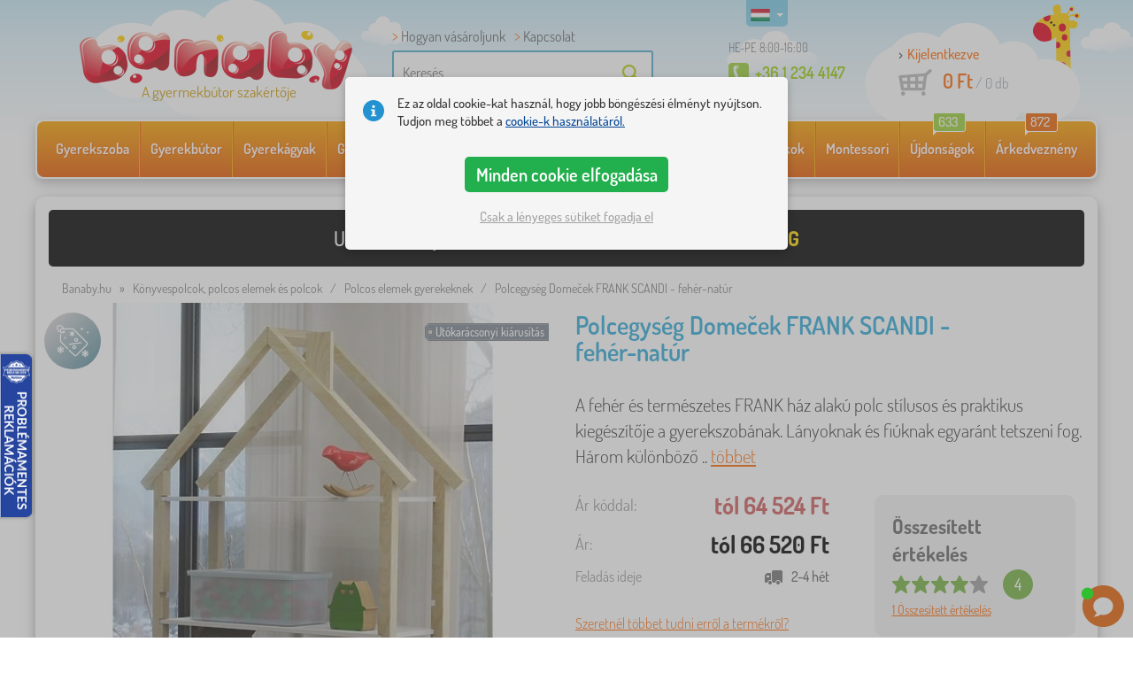

--- FILE ---
content_type: text/html; charset=UTF-8
request_url: https://www.banaby.hu/konyvespolcok-polcos-elemek-es-polcok/polcos-elemek-gyerekeknek/p/polcegyseg-domecek-frank-scandi-feher-natur/
body_size: 30330
content:
<!DOCTYPE html><html dir="ltr" lang="hu">
	
  <head>
		<meta charset="utf-8">
		<meta name="viewport" content="width=device-width, initial-scale=1.0, maximum-scale=1.0, user-scalable=0" />        
		<meta http-equiv="cache-control" content="public" />
		<meta name="author" content="babynabytek.cz; info@babynabytek.cz" />
		<meta name="copyright" content="babynabytek.cz; info@babynabytek.cz" />
		<meta name="robots" content="all,follow" >
<meta name="keywords" content="Könyvespolcok, polcos elemek és polcok, Polcos elemek gyerekeknek, Ourbaby®" />
<meta name="description" content="A fehér és természetes FRANK ház alakú polc stílusos és praktikus kiegészítője a gyerekszobának. Lányoknak és fiúknak egyaránt tetszeni fog. Három különböző magasságú polc elegendő helyet biztosít a gyermekeknek személyes tárgyaik rendezéséhez. A játékoktól az iskolai tankönyveken át a mindenféle..." />
<meta property="og:title" content="Banaby.hu - A gyermekbútor szakértője és bababolt" />
<meta property="og:description" content="A fehér és természetes FRANK ház alakú polc stílusos és praktikus kiegészítője a gyerekszobának. Lányoknak és fiúknak egyaránt tetszeni fog. Három különböző magasságú polc elegendő helyet biztosít a gyermekeknek személyes tárgyaik rendezéséhez. A játékoktól az iskolai tankönyveken át a mindenféle..." />
<meta property="og:url" content="https://www.banaby.hu/konyvespolcok-polcos-elemek-es-polcok/polcos-elemek-gyerekeknek/p/polcegyseg-domecek-frank-scandi-feher-natur/" />
<meta property="og:image" content="https://www.banaby.hu/images/produkty/original/polcegyseg-domecek-frank-scandi-feher-natur-pim31881-0.jpg" />		<meta name="theme-color" content="#c6e8f6" />

		<meta name="SKYPE_TOOLBAR" content="SKYPE_TOOLBAR_PARSER_COMPATIBLE" />
    
    			<title>Polcegység Domeček FRANK SCANDI - fehér-natúr - banaby.hu</title>		
				<link rel="preload" as="font" href="/fonts/dosis-variable-latin.woff2" type="font/woff2" crossorigin>
		<link rel="preload" as="font" href="/fonts/dosis-variable-latin-ext.woff2" type="font/woff2" crossorigin>
    	<link rel="preload" as="style" href="/fonts/dosis.css?v=4">
		<link rel="preload" as="style" href="/bootstrap/dist/css/bootstrap.min.css?v=1766611593">
		<link href="/fonts/dosis.css?v=4" rel="stylesheet">
		<link href="/bootstrap/dist/css/bootstrap.min.css?v=1766611593" rel="stylesheet">

        
		<link rel="shortcut icon" href="/images/favicon.ico" />

                    <!-- Google Tag Manager -->
            <link rel="preconnect" href="https://www.googletagmanager.com">
            <script>(function(w,d,s,l,i){w[l]=w[l]||[];w[l].push({'gtm.start':
            new Date().getTime(),event:'gtm.js'});var f=d.getElementsByTagName(s)[0],
            j=d.createElement(s),dl=l!='dataLayer'?'&l='+l:'';j.async=true;j.src=
            'https://www.googletagmanager.com/gtm.js?id='+i+dl;f.parentNode.insertBefore(j,f);
            })(window,document,'script','dataLayer','GTM-WHXKK93L');</script>
            <!-- End Google Tag Manager -->
        
                                  <script src="https://babynabytek.searchready.cz/serp-dist/searchready.bundle.js?clientConfigURL=https://babynabytek.searchready.cz/api/serp/config/full-serp-hu-babynabytek.json" type="application/javascript"></script>
                    
    	<!-- JavaScript -->
    	<script src="/js-new/jquery-1.10.2.js" type="text/javascript"></script>
    	 
    	<script src="/js-new/bootstrap.min.js" type="text/javascript"></script>
           			   		<script src="/js-new/jquery.fancybox.pack.js" type="text/javascript"></script>
			<link  href="/js-new/jquery.fancybox.css" rel="stylesheet" />
            <script src="/js/jquery/lightSlider/lightslider.min.js" type="text/javascript"></script>
            <link href="/js/jquery/lightSlider/lightslider.min.css" rel="stylesheet" />
            <script src="/js/fancybox/fancybox.udm.min.js" type="text/javascript"></script>
            <link href="/js/fancybox/fancybox.min.css" rel="stylesheet" />
            <script src="/js-new/main-detail.js?v=1766611593" type="text/javascript"></script>
   		            	<script src="/js-new/scrolling-nav.js?v=1766611593" type="text/javascript"></script>
    	<script src="/js/accept_cookies.js" type="text/javascript"></script>

		<script type="text/javascript" async="true" src="/js/other/brand_select.js"></script>
<script type="text/javascript" async="true" src="/js/ajax/fulltextsearch.js?v=20201104"></script>
<script type="text/javascript" src="/js/gtgfns.js"></script>
<script type="text/javascript" async="true" src="/js/other/cookies.js"></script>
<script type="text/javascript" async="true" src="/js/other/band_select.js"></script>
<script type="text/javascript" async="true" src="https://www.gstatic.com/charts/loader.js"></script>
<script type="text/javascript" async="true" src="/js/other/price_history_modal_draw_chart.js?v=11"></script>
<script type="text/javascript" src="/js/other/tabs.js"></script>
<script type="text/javascript" src="/js/ajax/productlist.js?v=2"></script>
<script type="text/javascript" src="/js/ajax/productrating.js?v=2"></script>
<script type="text/javascript" src="/js/ajax/productquestion.js"></script>
<script type="text/javascript" src="/js/ajax/guaranteedPrice.js"></script>
<script type="text/javascript" src="/js/ajax/fetchVariationOptions.js"></script>
<script type="text/javascript" src="/js/other/buy_product.js?v=20250925"></script>
<script type="text/javascript" src="/js/ajax/productVoucher.js"></script>			    
				<script>
					window.dataLayer = window.dataLayer || [];
					function gtag(){dataLayer.push(arguments);}
					gtag('consent', 'default', {
					  'ad_storage': 'denied',
					  'ad_user_data': 'denied',
					  'ad_personalization': 'denied',
					  'analytics_storage': 'denied'
					});
				</script>
			
			<script async src="https://www.googletagmanager.com/gtag/js?id=UA-67220102-4"></script>
			<script>
				window.dataLayer = window.dataLayer || [];
				function gtag(){dataLayer.push(arguments);}
				gtag('js', new Date());
				gtag('config', 'UA-67220102-4', { 'allow_enhanced_conversions': true });
				
					gtag('config', 'AW-928633558', { 'allow_enhanced_conversions': true });
				
				gtag('config', 'G-PH8G0Z059Y', { 'groups': 'GA4', 'allow_enhanced_conversions': true });
		
				gtag("event", "view_item", {"items":[{"category":"Knihovny, reg\u00e1ly a police\/Reg\u00e1ly","google_business_vertical":"retail","id":"31881-0","name":"Polcegys\u00e9g Dome\u010dek FRANK SCANDI - feh\u00e9r-nat\u00far","brand":"Ourbaby\u00ae","variant":"80 - k\u00f6nyvespolc sz\u00ednh\u00e1z"},{"category":"Knihovny, reg\u00e1ly a police\/Reg\u00e1ly","google_business_vertical":"retail","id":"31881-2","name":"Polcegys\u00e9g Dome\u010dek FRANK SCANDI - feh\u00e9r-nat\u00far","brand":"Ourbaby\u00ae","variant":"90 - k\u00f6nyvespolc sz\u00ednh\u00e1z"}],"send_to":["UA-67220102-4","AW-928633558"]});
				gtag("event", "view_item", {"items":[{"item_id":"31881-0","item_name":"Polcegys\u00e9g Dome\u010dek FRANK SCANDI - feh\u00e9r-nat\u00far","item_category":"Knihovny, reg\u00e1ly a police","item_category2":"Reg\u00e1ly","item_brand":"Ourbaby\u00ae","item_variant":"80 - k\u00f6nyvespolc sz\u00ednh\u00e1z","price":52378},{"item_id":"31881-2","item_name":"Polcegys\u00e9g Dome\u010dek FRANK SCANDI - feh\u00e9r-nat\u00far","item_category":"Knihovny, reg\u00e1ly a police","item_category2":"Reg\u00e1ly","item_brand":"Ourbaby\u00ae","item_variant":"90 - k\u00f6nyvespolc sz\u00ednh\u00e1z","price":60859}],"currency":"HUF","value":52378,"send_to":"GA4"});
			</script>		<meta name="facebook-domain-verification" content="y6z69bue019hj7it3vbdka9yjavnag" />

<!-- Meta Pixel Code -->
<script>
!function(f,b,e,v,n,t,s)
{if(f.fbq)return;n=f.fbq=function(){n.callMethod?
n.callMethod.apply(n,arguments):n.queue.push(arguments)};
if(!f._fbq)f._fbq=n;n.push=n;n.loaded=!0;n.version='2.0';
n.queue=[];t=b.createElement(e);t.async=!0;
t.src=v;s=b.getElementsByTagName(e)[0];
s.parentNode.insertBefore(t,s)}(window, document,'script',
'https://connect.facebook.net/en_US/fbevents.js');
fbq('init', '667972133305176');
fbq('track', 'PageView');
</script>
<noscript><img height="1" width="1" style="display:none"
src="https://www.facebook.com/tr?id=667972133305176&ev=PageView&noscript=1"
/></noscript>
<!-- End Meta Pixel Code -->
				
				<script>
					!function(b,i,a,n,o,p,x)
					{if(b.bianoTrack)return;o=b.bianoTrack=function(){o.callMethod?
					o.callMethod.apply(o,arguments):o.queue.push(arguments)};
					o.push=o;o.queue=[];p=i.createElement(a);p.async=!0;p.src=n;
					x=i.getElementsByTagName(a)[0];x.parentNode.insertBefore(p,x)
					}(window,document,'script','https://pixel.biano.cz/min/pixel.js');
					bianoTrack('init', 'hu717e7f8837dcc6364588215737b17e6d3e7a85cb');
				</script>
				
			
				<!-- Ecomail starts -->
				<script type="text/javascript">
				;(function(p,l,o,w,i,n,g){if(!p[i]){p.GlobalSnowplowNamespace=p.GlobalSnowplowNamespace||[];
				p.GlobalSnowplowNamespace.push(i);p[i]=function(){(p[i].q=p[i].q||[]).push(arguments)
				};p[i].q=p[i].q||[];n=l.createElement(o);g=l.getElementsByTagName(o)[0];n.async=1;
				n.src=w;g.parentNode.insertBefore(n,g)}}(window,document,"script","//d70shl7vidtft.cloudfront.net/ecmtr-2.4.2.js","ecotrack"));
				window.ecotrack('newTracker', 'cf', 'd2dpiwfhf3tz0r.cloudfront.net', { /* Initialise a tracker */
				appId: 'babynabytek', consentModeV2: true
				});
				window.ecotrack('setUserIdFromLocation', 'ecmid');
				window.ecotrack('trackPageView');
				</script>
				<!-- Ecomail stops -->
					
        <script type="text/javascript" src="/js-new/main.js?v=1766611593"></script>

		<link href="https://www.banaby.hu/konyvespolcok-polcos-elemek-es-polcok/polcos-elemek-gyerekeknek/p/polcegyseg-domecek-frank-scandi-feher-natur/" rel="canonical" />
<link href="https://www.banaby.hu/images/produkty/thumb2/polcegyseg-domecek-frank-scandi-feher-natur-pim31881-0.jpg" rel="image_src" />
<link href="https://www.babynabytek.cz/p/31881-policovy-regal-domecek-frank-scandi-bily-prirodni/" hreflang="cs-CZ" rel="alternate" />
<link href="https://www.babynabytek.sk/p/31881-policovy-regal-domcek-frank-scandi-biely-prirodny/" hreflang="sk-SK" rel="alternate" />
<link href="https://www.banaby.hu/konyvespolcok-polcos-elemek-es-polcok/polcos-elemek-gyerekeknek/p/polcegyseg-domecek-frank-scandi-feher-natur/" hreflang="hu-HU" rel="alternate" />
<link href="https://www.banaby.pl/biblioteczki-regaly-i-polki/regaly-dla-dzieci/p/regal-z-polkami-domek-frank-scandi-bialo-naturalny/" hreflang="pl-PL" rel="alternate" />
<link href="https://www.banaby.de/bucherschranke-regalsysteme-und-regale/kinderregale/p/regal-hauschen-frank-scandi-weiss-natur/" hreflang="de-DE" rel="alternate" />
<link href="https://www.banaby.fr/biblioth-ques-et-etag-res/etageres-2/p/rangement-ouvert-frank-scandi-blanc-naturel/" hreflang="fr-FR" rel="alternate" />
<link href="https://www.banaby.ro/rafturi-dulapuri-etajere-si-biblioteci/rafturi-pentru-copii/p/raft-cu-polite-casuta-frank-scandi-alb-natural/" hreflang="ro-RO" rel="alternate" />
<link href="https://www.banaby.at/bucherschranke-regalsysteme-und-regale/kinderregale/p/regal-hauschen-frank-scandi-weiss-natur/" hreflang="de-AT" rel="alternate" />
<link href="https://www.banaby.hr/police-za-knjige-i-zidne-police/regali-2/p/regal-u-obliku-kucice-frank-scandi-bijelo-prirodna/" hreflang="hr-HR" rel="alternate" />
<link href="https://www.banaby.it/librerie-mensole-e-scaffali/rack-2/p/scaffale-a-ripiani-a-forma-di-casa-frank-scandi-bianco-naturale/" hreflang="it-IT" rel="alternate" />
<link href="https://www.banaby.si/knjizne-police-police-in-regali/regali-2/p/polica-frank-scandi-bela-naravna/" hreflang="sl-SI" rel="alternate" />	</head>
  
	<body>
                    <!-- Google Tag Manager (noscript) -->
            <noscript><iframe src="https://www.googletagmanager.com/ns.html?id=GTM-WHXKK93L" height="0" width="0" style="display:none;visibility:hidden"></iframe></noscript>
            <!-- End Google Tag Manager (noscript) -->
        
	    <script>
					
					var beaconScriptFacebookEventViewContentSent = false;
					var beaconScriptFacebookEventViewContentData = {"data":"[base64]\/nYaFl4fEtZQYDRIjB4ih0WcjI63aSF6kfsBvgXHtDtp7mEAEUuaJrg05Ck5qn07mQgDHJek6H6XGV+88eKhWEy0cUMRXv5FNMYTzPv2BYV1wefzvNaHATkGToZEdsi91du\/5W7x428RyFga2tZuGdHm4G3FbDTA7XszSuYeiVNa7Ed7MPUvX1ae32wAiYSvMmMK2CbkgH4rBsd5b2YlFC0tPuyCYOwkjMEg6GqDh++i4XDzIyIFhPQELKhhTzdXySgZBmNUR3QbECmr3gMi92bg0yMnIFHzyZ5MT0j1W8y9c"};
					document.addEventListener('readystatechange', function(event) {
						if (event.target.readyState === 'complete' && beaconScriptFacebookEventViewContentSent === false) {
							beaconScriptFacebookEventViewContentSent = true;
							navigator.sendBeacon('/ajax/beacon-facebook-event-view-content/', beaconScriptFacebookEventViewContentData.data);
						}
					});
					document.addEventListener('visibilitychange', function() {
						if (document.visibilityState === 'hidden' && beaconScriptFacebookEventViewContentSent === false) {
							beaconScriptFacebookEventViewContentSent = true;
							navigator.sendBeacon('/ajax/beacon-facebook-event-view-content/', beaconScriptFacebookEventViewContentData.data);
						}
					});
					
				</script>		
     
      <a id="back-to-top" href="#" title="Kattints és menj fel"></a>   
         
		  		  

    	<header id="header">
  <div class="container">
  	      
        
  		    	<div class="col-md-4 col-sm-5 mainHeaderAndLogo" id="logo">
	          <a href="https://www.banaby.hu" title="vissza a főoldalra - banaby.hu">
	          	<img src="/images/logotype.png" alt="Könyvespolcok, polcos elemek és polcok, Ourbaby®" width="313" height="66" />
	          	<strong class="indentHu">A gyermekbútor szakértője</strong>	          </a>
	        </div>
    	
		<!--  Search   -->
		<div id="search" class="col-lg-3 col-md-4 col-sm-2" style="z-index: 98;">
		  <ul class="pages" style="min-height: 30px;">
			  <li><a href="/s/hogyan-vasaroljunk/">Hogyan vásároljunk</a></li>
<li><a href="/contact/">Kapcsolat</a></li>		  </ul>
		  <div class="break"></div>

                            <form method="POST" action="https://www.banaby.hu/kereses/" id="fulltext">
                    <input class="search elem" type="text" id="fulltextvalue" autocomplete="off" placeholder="Keresés" />
                    <input type="submit" class="send" id="search_send" title="OK" value="" />
                </form>
            
		</div>
    

	<!--  Service   -->
	<div class="col-lg-2 service service-hu" style="z-index: 97;">
    	<span class="supportHours">HE-PE 8:00-16:00</span>
                <strong>+36 1 234 4147</strong>
            	</div>  

    <div class="col-lg-3 col-md-4 col-sm-5">
  <div id="head_nav" class="hu">
    <ul>

      <li class="user">
         	 	<a class="wish" href="https://www.banaby.hu/login/">Kijelentkezve</a>         	 	
      </li>
      
      <li class="mount hu ">
        <a href="/ncart/">
          <span id="small_cart_price_main">0 Ft</span> <span>/ <span id="small_cart_amount" data-value="0">0</span> db</span>
                  </a>
		<ul id="small_cart_products" style="display: none">
						<li class="order"><a href="/ncart/">MEGRENDELNI</a></li>
		</ul>        
      </li>
 
    </ul>
  </div>
</div>
<span class="zirafa"></span>    
        <div id="lang"><a class="hu"><span></span><b class="caret"></b></a>
			<ul>
			<li><a href="https://www.babynabytek.cz/p/31881-policovy-regal-domecek-frank-scandi-bily-prirodni/" rel="nofollow" class="cz" hreflang="cs-CZ"><span></span>cz</a></li><li><a href="https://www.babynabytek.sk/p/31881-policovy-regal-domcek-frank-scandi-biely-prirodny/" rel="nofollow" class="sk" hreflang="sk-SK"><span></span>sk</a></li><li><a href="https://www.banaby.pl/biblioteczki-regaly-i-polki/regaly-dla-dzieci/p/regal-z-polkami-domek-frank-scandi-bialo-naturalny/" rel="nofollow" class="pl" hreflang="pl-PL"><span></span>pl</a></li><li><a href="https://www.banaby.de/bucherschranke-regalsysteme-und-regale/kinderregale/p/regal-hauschen-frank-scandi-weiss-natur/" rel="nofollow" class="de" hreflang="de-DE"><span></span>de</a></li><li><a href="https://www.banaby.fr/biblioth-ques-et-etag-res/etageres-2/p/rangement-ouvert-frank-scandi-blanc-naturel/" rel="nofollow" class="fr" hreflang="fr-FR"><span></span>fr</a></li><li><a href="https://www.banaby.ro/rafturi-dulapuri-etajere-si-biblioteci/rafturi-pentru-copii/p/raft-cu-polite-casuta-frank-scandi-alb-natural/" rel="nofollow" class="ro" hreflang="ro-RO"><span></span>ro</a></li><li><a href="https://www.banaby.at/bucherschranke-regalsysteme-und-regale/kinderregale/p/regal-hauschen-frank-scandi-weiss-natur/" rel="nofollow" class="at" hreflang="de-AT"><span></span>at</a></li><li><a href="https://www.banaby.hr/police-za-knjige-i-zidne-police/regali-2/p/regal-u-obliku-kucice-frank-scandi-bijelo-prirodna/" rel="nofollow" class="hr" hreflang="hr-HR"><span></span>hr</a></li><li><a href="https://www.banaby.it/librerie-mensole-e-scaffali/rack-2/p/scaffale-a-ripiani-a-forma-di-casa-frank-scandi-bianco-naturale/" rel="nofollow" class="it" hreflang="it-IT"><span></span>it</a></li><li><a href="https://www.banaby.si/knjizne-police-police-in-regali/regali-2/p/polica-frank-scandi-bela-naravna/" rel="nofollow" class="sl" hreflang="sl-SI"><span></span>sl</a></li>			</ul>
		 
	</div>
    
	        
            <script type="text/javascript">
            if (window.screen.width >= 768) {
                (function(r,e,t,i,n,o){r.RetinoBadgeQueue=r.RetinoBadgeQueue||[];r.RetinoBadgeQueue.push({companyId:"a4d5231f-872f-4c9b-a8fd-e1cd0150b144",type:"panel",top:400,side:"left",staticUrl:"https://cdn.retino.com/",mediaUrl:"https://cdn.retino.com/media/",language:"hu"});n=e.createElement(t);n.src=i;n.async=true;o=e.getElementsByTagName(t)[0];o.parentNode.insertBefore(n,o)})(window,document,'script','https://cdn.retino.com/badgeInjector.js')
            }
        </script>
        
    </div>    

</header>

      
      <div class="container containerNavigationBk">  
      <nav role="navigation" class="navbar navbar-default">
      
          <div class="navbar-header">
              <button type="button" data-target="#navbarCollapse" data-toggle="collapse" class="navbar-toggle collapsed">
                  <span class="sr-only">KATEGÓRIÁK</span>
                  <span class="icon-bar"></span>
                  <span class="icon-bar"></span>
                  <span class="icon-bar"></span>
              </button>
          </div>

          <div id="navbarCollapse" class="collapse navbar-collapse">
			                <ul class="nav navbar-nav navbar-nav-cust-hu">
                  			<li class="dropdown">
	        <a href="/gyerek-szoba/">Gyerekszoba <b class="caret"></b></a>
				<ul role="menu" class="dropdown-menu"><li>
<ul style="width: 25%;">            <li class="">
									<a class="sec-cat" href="https://www.banaby.hu/z/ourbaby/" title="Márkánk"><img src="/images/seostring/634.png" alt="Márkánk" />Márkánk</a>
				            </li> 
		            <li class="">
									<a class="sec-cat" href="/gyerekszoba-szonyegek/" title="Gyerekszoba szőnyegek"><img src="/images/kategorie/15.jpg" alt="Gyerekszoba szőnyegek" />Gyerekszoba szőnyegek</a>
				            </li> 
		            <li class="">
									<a class="sec-cat" href="/gyerek-komodok-es-szekrenyek/gyerek-komodok/" title="Gyerek komódok"><img src="/images/kategorie/32.jpg" alt="Gyerek komódok" />Gyerek komódok</a>
				            </li> 
		            <li class="">
									<a class="sec-cat" href="/gyerek-asztalok/gyerek-ejjeliszekrenyek/" title="Gyerek éjjeliszekrények"><img src="/images/kategorie/40.jpg" alt="Gyerek éjjeliszekrények" />Gyerek éjjeliszekrények</a>
				            </li> 
		            <li class="">
									<a class="sec-cat" href="/egyeb-gyermek-butorok/gyerek-ulozsakok-es-uloparnak/" title="Gyerek ülőzsákok és ülőpárnák"><img src="/images/kategorie/483.png" alt="Gyerek ülőzsákok és ülőpárnák" />Gyerek ülőzsákok és ülőpárnák</a>
				            </li> 
		</ul><ul style="width: 25%;">            <li class="">
									<a class="sec-cat" href="/gyerekagyak/" title="Gyerekágyak "><img src="/images/kategorie/1.jpg" alt="Gyerekágyak " />Gyerekágyak </a>
				            </li> 
		            <li class="">
									<a class="sec-cat" href="/dekoracio/" title="Dekoráció"><img src="/images/sekce/13.png" alt="Dekoráció" />Dekoráció</a>
				            </li> 
		            <li class="">
									<a class="sec-cat" href="/gyerek-komodok-es-szekrenyek/jatektarolok/" title="Játéktárolók"><img src="/images/kategorie/33.jpg" alt="Játéktárolók" />Játéktárolók</a>
				            </li> 
		            <li class="">
									<a class="sec-cat" href="/szekek/" title="Székek"><img src="/images/kategorie/19.jpg" alt="Székek" />Székek</a>
				            </li> 
		            <li class="">
									<a class="sec-cat" href="/egyeb-gyermek-butorok/gyerek-akasztok-es-fogasok/" title="Gyerek akasztók és fogasok"><img src="/images/kategorie/482.jpg" alt="Gyerek akasztók és fogasok" />Gyerek akasztók és fogasok</a>
				            </li> 
		</ul><ul style="width: 25%;">            <li class="">
									<a class="sec-cat" href="/agynemuk/" title="Ágyneműk"><img src="/images/sekce/10.png" alt="Ágyneműk" />Ágyneműk</a>
				            </li> 
		            <li class="">
									<a class="sec-cat" href="/konyvespolcok-polcos-elemek-es-polcok/polcok/" title="Polcok"><img src="/images/kategorie/43.png" alt="Polcok" />Polcok</a>
				            </li> 
		            <li class="">
									<a class="sec-cat" href="/gyerek-asztalok/gyerek-iroasztalok/" title="Gyerek íróasztalok"><img src="/images/kategorie/41.jpg" alt="Gyerek íróasztalok" />Gyerek íróasztalok</a>
				            </li> 
		            <li class="">
									<a class="sec-cat" href="/teepee/" title="Indiánsátrak és házikók"><img src="/images/kategorie/126.jpg" alt="Indiánsátrak és házikók" />Indiánsátrak és házikók</a>
				            </li> 
		            <li class="">
									<a class="sec-cat" href="/gyereklampak/" title="Gyereklámpák"><img src="/images/kategorie/20.jpg" alt="Gyereklámpák" />Gyereklámpák</a>
				            </li> 
		</ul><ul style="width: 25%;">            <li class="">
									<a class="sec-cat" href="/gyerek-kanapek-es-fotelek/" title="Gyerek kanapék és fotelek"><img src="/images/kategorie/14.png" alt="Gyerek kanapék és fotelek" />Gyerek kanapék és fotelek</a>
				            </li> 
		            <li class="">
									<a class="sec-cat" href="/konyvespolcok-polcos-elemek-es-polcok/" title="Könyvespolcok, polcos elemek és polcok"><img src="/images/kategorie/17.jpg" alt="Könyvespolcok, polcos elemek és polcok" />Könyvespolcok, polcos elemek és polcok</a>
				            </li> 
		            <li class="">
									<a class="sec-cat" href="/gyerek-asztalok/gyerek-asztalok-es-szekek/" title="Gyerek asztalok és székek"><img src="/images/kategorie/39.jpg" alt="Gyerek asztalok és székek" />Gyerek asztalok és székek</a>
				            </li> 
		            <li class="">
									<a class="sec-cat" href="/gyerek-rajztablak/" title="Gyerek rajztáblák"><img src="/images/kategorie/22.jpg" alt="Gyerek rajztáblák" />Gyerek rajztáblák</a>
				            </li> 
		</ul>          
	            </li>	
							</ul>
		</li>
		    <li class="dropdown">
	        <a href="/gyerekbutor/">Gyerekbútor <b class="caret"></b></a>
				<ul role="menu" class="dropdown-menu"><li>
<ul style="width: 25%;">            <li class="">
									<a class="sec-cat" href="/babaagyak/" title="Babaágyak"><img src="/images/kategorie/138.jpg" alt="Babaágyak" />Babaágyak</a>
				            </li> 
		            <li class="">
									<a class="sec-cat" href="/gyerek-kanapek-es-fotelek/" title="Gyerek kanapék és fotelek"><img src="/images/kategorie/14.png" alt="Gyerek kanapék és fotelek" />Gyerek kanapék és fotelek</a>
				            </li> 
		            <li class="">
									<a class="sec-cat" href="/gyereklampak/" title="Gyereklámpák"><img src="/images/kategorie/20.jpg" alt="Gyereklámpák" />Gyereklámpák</a>
				            </li> 
		            <li class="">
									<a class="sec-cat" href="/szekek/" title="Székek"><img src="/images/kategorie/19.jpg" alt="Székek" />Székek</a>
				            </li> 
		</ul><ul style="width: 25%;">            <li class="">
									<a class="sec-cat" href="/egyeb-gyermek-butorok/" title="Egyéb gyermek bútorok"><img src="/images/kategorie/21.jpg" alt="Egyéb gyermek bútorok" />Egyéb gyermek bútorok</a>
				            </li> 
		            <li class="">
									<a class="sec-cat" href="/gyerek-kerti-butorok/" title="Gyerek kerti bútorok"><img src="/images/kategorie/18.jpg" alt="Gyerek kerti bútorok" />Gyerek kerti bútorok</a>
				            </li> 
		            <li class="">
									<a class="sec-cat" href="/gyerekszoba-szonyegek/" title="Gyerekszoba szőnyegek"><img src="/images/kategorie/15.jpg" alt="Gyerekszoba szőnyegek" />Gyerekszoba szőnyegek</a>
				            </li> 
		</ul><ul style="width: 25%;">            <li class="">
									<a class="sec-cat" href="/etkezo-zidlicky-2/" title="Etetőszékek"><img src="/images/kategorie/579.jpg" alt="Etetőszékek" />Etetőszékek</a>
				            </li> 
		            <li class="">
									<a class="sec-cat" href="/gyerek-komodok-es-szekrenyek/" title="Gyerek komódok és szekrények"><img src="/images/kategorie/13.jpg" alt="Gyerek komódok és szekrények" />Gyerek komódok és szekrények</a>
				            </li> 
		            <li class="">
									<a class="sec-cat" href="/konyvespolcok-polcos-elemek-es-polcok/" title="Könyvespolcok, polcos elemek és polcok"><img src="/images/kategorie/17.jpg" alt="Könyvespolcok, polcos elemek és polcok" />Könyvespolcok, polcos elemek és polcok</a>
				            </li> 
		</ul><ul style="width: 25%;">            <li class="">
									<a class="sec-cat" href="/gyerek-asztalok/" title="Gyerek asztalok"><img src="/images/kategorie/16.jpg" alt="Gyerek asztalok" />Gyerek asztalok</a>
				            </li> 
		            <li class="">
									<a class="sec-cat" href="/gyerekagyak/" title="Gyerekágyak "><img src="/images/kategorie/1.jpg" alt="Gyerekágyak " />Gyerekágyak </a>
				            </li> 
		            <li class="">
									<a class="sec-cat" href="/satrak-es-uszomedencek-labdak/" title="Sátrak és labdamedencék"><img src="/images/kategorie/511.jpg" alt="Sátrak és labdamedencék" />Sátrak és labdamedencék</a>
				            </li> 
		</ul>          
	            </li>	
							</ul>
		</li>
		    <li class="dropdown">
	        <a href="/gyerekagyak/">Gyerekágyak  <b class="caret"></b></a>
				<ul role="menu" class="dropdown-menu"><li>
<ul style="width: 25%;">            <li class="">
									<a class="sec-cat" href="https://www.banaby.hu/gyerekagyak/t/olcso_agyak/" title="Megfizethető Ágyak"><img src="/images/seostring/668.png" alt="Megfizethető Ágyak" />Megfizethető Ágyak</a>
				            </li> 
		            <li class="">
									<a class="sec-cat" href="https://www.banaby.hu/gyerekagyak/pr/70:7462/" title="Tömörfa ágyak"><img src="/images/seostring/24.png" alt="Tömörfa ágyak" />Tömörfa ágyak</a>
				            </li> 
		            <li class="">
									<a class="sec-cat" href="/gyerekagyak/gyerekagyak-vendegaggyal/" title="Gyerekágyak vendégággyal"><img src="/images/kategorie/116.jpg" alt="Gyerekágyak vendégággyal" />Gyerekágyak vendégággyal</a>
				            </li> 
		            <li class="">
									<a class="sec-cat" href="/gyerekagyak/autos-agyak/" title="Autós gyerekágyak"><img src="/images/kategorie/2.jpg" alt="Autós gyerekágyak" />Autós gyerekágyak</a>
				            </li> 
		            <li class="">
									<a class="sec-cat" href="/gyerekagyak/osszecsukhato-agyak/" title="Összecsukható ágyak"><img src="/images/kategorie/796.jpg" alt="Összecsukható ágyak" />Összecsukható ágyak</a>
				            </li> 
		</ul><ul style="width: 25%;">            <li class="">
									<a class="sec-cat" href="/gyerekagyak/gyerekagyak-vedoraccsal/" title="Gyerekágyak leesésgátlóval"><img src="/images/kategorie/117.jpg" alt="Gyerekágyak leesésgátlóval" />Gyerekágyak leesésgátlóval</a>
				            </li> 
		            <li class="">
									<a class="sec-cat" href="https://www.banaby.hu/gyerekagyak/pr/52:7469/" title="Ágyak fiókkal"><img src="/images/seostring/25.png" alt="Ágyak fiókkal" />Ágyak fiókkal</a>
				            </li> 
		            <li class="">
									<a class="sec-cat" href="/gyerekagyak/kiegeszitok-agyakhoz/" title="Gyerekágy kiegészítők"><img src="/images/kategorie/6.png" alt="Gyerekágy kiegészítők" />Gyerekágy kiegészítők</a>
				            </li> 
		            <li class="">
									<a class="sec-cat" href="https://www.banaby.hu/gyerekagyak/pr/52:8458/" title="Ágyak matraccal és ágyráccsal"><img src="/images/seostring/589.png" alt="Ágyak matraccal és ágyráccsal" />Ágyak matraccal és ágyráccsal</a>
				            </li> 
		</ul><ul style="width: 25%;">            <li class="">
									<a class="sec-cat" href="https://www.banaby.hu/gyerekagyak/pr/52:9166/" title="Montessori ágyak"><img src="/images/seostring/667.jpg" alt="Montessori ágyak" />Montessori ágyak</a>
				            </li> 
		            <li class="">
									<a class="sec-cat" href="https://www.banaby.hu/gyerekagyak/pr/38:7482/" title="Fehér Gyerekágyak"><img src="/images/seostring/669.png" alt="Fehér Gyerekágyak" />Fehér Gyerekágyak</a>
				            </li> 
		            <li class="">
									<a class="sec-cat" href="/gyerekagyak/magasitott-gyerekagyak/" title="Magasított gyerekágyak"><img src="/images/kategorie/5.jpg" alt="Magasított gyerekágyak" />Magasított gyerekágyak</a>
				            </li> 
		            <li class="">
									<a class="sec-cat" href="/gyerekagyak/gyerek-fem-agyak/" title="Gyerek fém ágyak"><img src="/images/kategorie/130.jpg" alt="Gyerek fém ágyak" />Gyerek fém ágyak</a>
				            </li> 
		</ul><ul style="width: 25%;">            <li class="">
									<a class="sec-cat" href="/gyerekagyak/haziko-gyerekagyak/" title="Házikó gyerekágyak"><img src="/images/kategorie/476.jpg" alt="Házikó gyerekágyak" />Házikó gyerekágyak</a>
				            </li> 
		            <li class="">
									<a class="sec-cat" href="/gyerekagyak/emeletes-agyak/" title="Emeletes ágyak"><img src="/images/kategorie/3.jpg" alt="Emeletes ágyak" />Emeletes ágyak</a>
				            </li> 
		            <li class="">
									<a class="sec-cat" href="https://www.banaby.hu/gyerekagyak/pr/52:7475/" title="Ágyak csúszdával"><img src="/images/seostring/670.jpg" alt="Ágyak csúszdával" />Ágyak csúszdával</a>
				            </li> 
		            <li class="">
									<a class="sec-cat" href="/gyerekagyak/gyerekagyak-leesesgatlo-nelkul/" title="Gyerekágyak leesésgátló nélkül"><img src="/images/kategorie/498.jpg" alt="Gyerekágyak leesésgátló nélkül" />Gyerekágyak leesésgátló nélkül</a>
				            </li> 
		</ul>          
	            </li>	
							</ul>
		</li>
		    <li class="dropdown">
	        <a href="/gyerekmatracok/">Gyerekmatracok <b class="caret"></b></a>
				<ul role="menu" class="dropdown-menu"><li>
<ul style="width: 25%;">            <li class="">
									<a class="sec-cat" href="https://www.banaby.hu/gyerekmatracok/pr/37:7304,37:7305,37:7306,37:7677/" title="Matracok babáknak"><img src="/images/seostring/687.jpg" alt="Matracok babáknak" />Matracok babáknak</a>
				            </li> 
		            <li class="">
									<a class="sec-cat" href="https://www.banaby.hu/gyerekmatracok/pr/68:7299/" title="Hab"><img src="/images/seostring/756.jpg" alt="Hab" />Hab</a>
				            </li> 
		</ul><ul style="width: 25%;">            <li class="">
									<a class="sec-cat" href="/gyerekmatracok/" title="Gyerekmatracok"><img src="/images/kategorie/7.jpg" alt="Gyerekmatracok" />Gyerekmatracok</a>
				            </li> 
		            <li class="">
									<a class="sec-cat" href="https://www.banaby.hu/gyerekmatracok/pr/68:7301/" title="Latex"><img src="/images/seostring/761.jpg" alt="Latex" />Latex</a>
				            </li> 
		</ul><ul style="width: 25%;">            <li class="">
									<a class="sec-cat" href="https://www.banaby.hu/gyerekmatracok/t/olcso-matracok/" title="Megfizethető"><img src="/images/seostring/743.jpg" alt="Megfizethető" />Megfizethető</a>
				            </li> 
		            <li class="">
									<a class="sec-cat" href="https://www.banaby.hu/gyerekmatracok/t/kokuszrosttal/" title="Kókusz"><img src="/images/seostring/738.jpg" alt="Kókusz" />Kókusz</a>
				            </li> 
		</ul><ul style="width: 25%;">            <li class="">
									<a class="sec-cat" href="https://www.banaby.hu/gyerekmatracok/z/ourbaby/" title="Matracok Ourbaby®"><img src="/images/seostring/749.jpg" alt="Matracok Ourbaby®" />Matracok Ourbaby®</a>
				            </li> 
		            <li class="">
									<a class="sec-cat" href="/gyerekmatracok/matrac-kiegeszitok/" title="Matrac kiegészítők"><img src="/images/kategorie/500.jpg" alt="Matrac kiegészítők" />Matrac kiegészítők</a>
				            </li> 
		</ul>          
	            </li>	
							</ul>
		</li>
		    <li class="dropdown">
	        <a href="/agynemuk/">Ágyneműk <b class="caret"></b></a>
				<ul role="menu" class="dropdown-menu"><li>
<ul style="width: 25%;">            <li class="">
									<a class="sec-cat" href="/gyerek-takarok/" title="Gyerek takarók"><img src="/images/kategorie/88.png" alt="Gyerek takarók" />Gyerek takarók</a>
				            </li> 
		            <li class="">
									<a class="sec-cat" href="/racsvedok-kisagyba/" title="Rácsvédők kiságyba"><img src="/images/kategorie/28.png" alt="Rácsvédők kiságyba" />Rácsvédők kiságyba</a>
				            </li> 
		            <li class="">
									<a class="sec-cat" href="/lepedok/" title="Lepedők"><img src="/images/kategorie/26.png" alt="Lepedők" />Lepedők</a>
				            </li> 
		</ul><ul style="width: 25%;">            <li class="">
									<a class="sec-cat" href="/gyerekmatracok/" title="Gyerekmatracok"><img src="/images/kategorie/7.jpg" alt="Gyerekmatracok" />Gyerekmatracok</a>
				            </li> 
		            <li class="">
									<a class="sec-cat" href="https://www.banaby.hu/t/ourbaby-forest/" title="Forest kollekció"><img src="/images/seostring/617.jpg" alt="Forest kollekció" />Forest kollekció</a>
				            </li> 
		</ul><ul style="width: 25%;">            <li class="">
									<a class="sec-cat" href="/gyerek-torolkozok-es-furdolepedok/" title="Gyerek törölközők és fürdőlepedők"><img src="/images/kategorie/120.jpg" alt="Gyerek törölközők és fürdőlepedők" />Gyerek törölközők és fürdőlepedők</a>
				            </li> 
		            <li class="">
									<a class="sec-cat" href="/parnak/" title="Párnák"><img src="/images/kategorie/23.jpg" alt="Párnák" />Párnák</a>
				            </li> 
		</ul><ul style="width: 25%;">            <li class="">
									<a class="sec-cat" href="/gyerek-agynemuhuzatok/" title="Gyerek ágyneműhuzatok"><img src="/images/kategorie/24.jpg" alt="Gyerek ágyneműhuzatok" />Gyerek ágyneműhuzatok</a>
				            </li> 
		            <li class="">
									<a class="sec-cat" href="/paplanok-es-parnak/" title="Paplanok és párnák"><img src="/images/kategorie/27.jpg" alt="Paplanok és párnák" />Paplanok és párnák</a>
				            </li> 
		</ul>          
	            </li>	
							</ul>
		</li>
		    <li class="dropdown">
	        <a href="/dekoracio/">Dekoráció <b class="caret"></b></a>
				<ul role="menu" class="dropdown-menu"><li>
<ul style="width: 25%;">            <li class="">
									<a class="sec-cat" href="/fa-dekoracio/" title="Fa dekoráció"><img src="/images/kategorie/590.jpg" alt="Fa dekoráció" />Fa dekoráció</a>
				            </li> 
		</ul><ul style="width: 25%;">            <li class="">
									<a class="sec-cat" href="/gyerek-matricak/" title="Gyerek matricák"><img src="/images/kategorie/106.jpg" alt="Gyerek matricák" />Gyerek matricák</a>
				            </li> 
		</ul><ul style="width: 25%;">            <li class="">
									<a class="sec-cat" href="/karacsony-facsemetek/" title="Karácsony facsemeték"><img src="/images/kategorie/694.jpg" alt="Karácsony facsemeték" />Karácsony facsemeték</a>
				            </li> 
		</ul><ul style="width: 25%;">            <li class="">
									<a class="sec-cat" href="/textil-dekoracio/" title="Textil dekoráció"><img src="/images/kategorie/552.jpg" alt="Textil dekoráció" />Textil dekoráció</a>
				            </li> 
		</ul>          
	            </li>	
							</ul>
		</li>
		    <li class="dropdown">
	        <a href="/csecsem-kiegeszitok/">Csecsemő kiegészítők <b class="caret"></b></a>
				<ul role="menu" class="dropdown-menu"><li>
<ul style="width: 25%;">            <li class="">
									<a class="sec-cat" href="/babaagyak/" title="Babaágyak"><img src="/images/kategorie/138.jpg" alt="Babaágyak" />Babaágyak</a>
				            </li> 
		            <li class="">
									<a class="sec-cat" href="/bundazsakok-es-polyak/" title="Bundazsákok és pólyák"><img src="/images/kategorie/77.jpg" alt="Bundazsákok és pólyák" />Bundazsákok és pólyák</a>
				            </li> 
		            <li class="">
									<a class="sec-cat" href="/jarassegitok/" title="Járássegítők"><img src="/images/kategorie/93.png" alt="Járássegítők" />Járássegítők</a>
				            </li> 
		            <li class="">
									<a class="sec-cat" href="/racsvedok-kisagyba/" title="Rácsvédők kiságyba"><img src="/images/kategorie/28.png" alt="Rácsvédők kiságyba" />Rácsvédők kiságyba</a>
				            </li> 
		</ul><ul style="width: 25%;">            <li class="">
									<a class="sec-cat" href="/babafeszkek/" title="Babafészkek"><img src="/images/kategorie/506.jpg" alt="Babafészkek" />Babafészkek</a>
				            </li> 
		            <li class="">
									<a class="sec-cat" href="/etetes-es-szoptatas/" title="Etetés és szoptatás"><img src="/images/kategorie/81.jpg" alt="Etetés és szoptatás" />Etetés és szoptatás</a>
				            </li> 
		            <li class="">
									<a class="sec-cat" href="/jaroka-gyerekek/" title="Járókák gyermekeknek"><img src="/images/kategorie/548.png" alt="Járókák gyermekeknek" />Járókák gyermekeknek</a>
				            </li> 
		</ul><ul style="width: 25%;">            <li class="">
									<a class="sec-cat" href="/bebikompok/" title="Bébikompok"><img src="/images/kategorie/91.jpg" alt="Bébikompok" />Bébikompok</a>
				            </li> 
		            <li class="">
									<a class="sec-cat" href="/etkezo-zidlicky-2/" title="Etetőszékek"><img src="/images/kategorie/579.jpg" alt="Etetőszékek" />Etetőszékek</a>
				            </li> 
		            <li class="">
									<a class="sec-cat" href="/jatszoszonyegek/" title="Játszószőnyegek"><img src="/images/kategorie/89.jpg" alt="Játszószőnyegek" />Játszószőnyegek</a>
				            </li> 
		</ul><ul style="width: 25%;">            <li class="">
									<a class="sec-cat" href="/biztonsag-gyerekek/" title="Gyermek biztonsága"><img src="/images/kategorie/554.png" alt="Gyermek biztonsága" />Gyermek biztonsága</a>
				            </li> 
		            <li class="">
									<a class="sec-cat" href="/gyerek-takarok/" title="Gyerek takarók"><img src="/images/kategorie/88.png" alt="Gyerek takarók" />Gyerek takarók</a>
				            </li> 
		            <li class="">
									<a class="sec-cat" href="/pelenkazas-es-furdetes/" title="Pelenkázás és fürdetés "><img src="/images/kategorie/71.jpg" alt="Pelenkázás és fürdetés " />Pelenkázás és fürdetés </a>
				            </li> 
		</ul>          
	            </li>	
							</ul>
		</li>
		    <li class="dropdown">
	        <a href="/jatekok/">Játékok <b class="caret"></b></a>
				<ul role="menu" class="dropdown-menu"><li>
<ul style="width: 25%;">            <li class="">
									<a class="sec-cat" href="/autopalyak-es-vonat-sin/" title="Autópályák és vonat sín"><img src="/images/kategorie/596.jpg" alt="Autópályák és vonat sín" />Autópályák és vonat sín</a>
				            </li> 
		            <li class="">
									<a class="sec-cat" href="/didaktikus-jatekok/" title="Didaktikus játékok"><img src="/images/kategorie/597.jpg" alt="Didaktikus játékok" />Didaktikus játékok</a>
				            </li> 
		            <li class="">
									<a class="sec-cat" href="/gyerek-rajztablak/" title="Gyerek rajztáblák"><img src="/images/kategorie/22.jpg" alt="Gyerek rajztáblák" />Gyerek rajztáblák</a>
				            </li> 
		            <li class="">
									<a class="sec-cat" href="/jatek-es-rejtvenyek/" title="Játék és rejtvények"><img src="/images/kategorie/612.jpg" alt="Játék és rejtvények" />Játék és rejtvények</a>
				            </li> 
		            <li class="">
									<a class="sec-cat" href="/kerti-jatekok/" title="Kerti játékok"><img src="/images/kategorie/95.jpg" alt="Kerti játékok" />Kerti játékok</a>
				            </li> 
		            <li class="">
									<a class="sec-cat" href="/muveszeti-jatekok/" title="Művészeti játékok"><img src="/images/kategorie/599.jpg" alt="Művészeti játékok" />Művészeti játékok</a>
				            </li> 
		            <li class="">
									<a class="sec-cat" href="/teepee/" title="Indiánsátrak és házikók"><img src="/images/kategorie/126.jpg" alt="Indiánsátrak és házikók" />Indiánsátrak és házikók</a>
				            </li> 
		</ul><ul style="width: 25%;">            <li class="">
									<a class="sec-cat" href="/babahazak/" title="Babaházak"><img src="/images/kategorie/98.jpg" alt="Babaházak" />Babaházak</a>
				            </li> 
		            <li class="">
									<a class="sec-cat" href="/epitokeszlet/" title="Építőkészlet"><img src="/images/kategorie/595.jpg" alt="Építőkészlet" />Építőkészlet</a>
				            </li> 
		            <li class="">
									<a class="sec-cat" href="/gyerek-szankok-es-bobok/" title="Gyerek szánkók és bobok"><img src="/images/kategorie/122.jpg" alt="Gyerek szánkók és bobok" />Gyerek szánkók és bobok</a>
				            </li> 
		            <li class="">
									<a class="sec-cat" href="/jatek-szakma/" title="Szakmai játékok"><img src="/images/kategorie/550.jpg" alt="Szakmai játékok" />Szakmai játékok</a>
				            </li> 
		            <li class="">
									<a class="sec-cat" href="/labbal-hajthato-jarmuvek-es-rollerek/" title="Lábbal hajtható járművek és rollerek"><img src="/images/kategorie/115.jpg" alt="Lábbal hajtható járművek és rollerek" />Lábbal hajtható járművek és rollerek</a>
				            </li> 
		            <li class="">
									<a class="sec-cat" href="/pluss-jatekok/" title="Plüss játékok"><img src="/images/kategorie/99.jpg" alt="Plüss játékok" />Plüss játékok</a>
				            </li> 
		            <li class="">
									<a class="sec-cat" href="/toy-cars-es-kozlekedes-eszkozok/" title="Járművek & autók"><img src="/images/kategorie/770.jpg" alt="Járművek & autók" />Járművek & autók</a>
				            </li> 
		</ul><ul style="width: 25%;">            <li class="">
									<a class="sec-cat" href="/babak-es-kisbabak/" title="Babák és kisbabák"><img src="/images/kategorie/772.jpg" alt="Babák és kisbabák" />Babák és kisbabák</a>
				            </li> 
		            <li class="">
									<a class="sec-cat" href="/fa-jatekok/" title="Fa játékok"><img src="/images/kategorie/164.jpg" alt="Fa játékok" />Fa játékok</a>
				            </li> 
		            <li class="">
									<a class="sec-cat" href="/hinta-es-hintak-gyerekek/" title="Hinták és hintázó játékok"><img src="/images/kategorie/518.jpg" alt="Hinták és hintázó játékok" />Hinták és hintázó játékok</a>
				            </li> 
		            <li class="">
									<a class="sec-cat" href="/jatekok-legkevesbe/" title="Játékok  legkevésbé"><img src="/images/kategorie/601.jpg" alt="Játékok  legkevésbé" />Játékok  legkevésbé</a>
				            </li> 
		            <li class="">
									<a class="sec-cat" href="/montessori-jatekok-es-kellekek/" title="Montessori játékok és kellékek"><img src="/images/kategorie/577.jpg" alt="Montessori játékok és kellékek" />Montessori játékok és kellékek</a>
				            </li> 
		            <li class="">
									<a class="sec-cat" href="/satrak-es-uszomedencek-labdak/" title="Sátrak és labdamedencék"><img src="/images/kategorie/511.jpg" alt="Sátrak és labdamedencék" />Sátrak és labdamedencék</a>
				            </li> 
		            <li class="">
									<a class="sec-cat" href="/vizi-jatekok/" title="Vízi játékok"><img src="/images/kategorie/94.jpg" alt="Vízi játékok" />Vízi játékok</a>
				            </li> 
		</ul><ul style="width: 25%;">            <li class="">
									<a class="sec-cat" href="/babuk-fickok-es-kiegeszitok/" title="Figurák, állatok és kiegészítők"><img src="/images/kategorie/778.jpg" alt="Figurák, állatok és kiegészítők" />Figurák, állatok és kiegészítők</a>
				            </li> 
		            <li class="">
									<a class="sec-cat" href="/gyerek-jatekkonyhak/" title="Gyerek játékkonyhák"><img src="/images/kategorie/96.jpg" alt="Gyerek játékkonyhák" />Gyerek játékkonyhák</a>
				            </li> 
		            <li class="">
									<a class="sec-cat" href="/interaktiv-jatekok/" title="Interaktív játékok"><img src="/images/kategorie/97.jpg" alt="Interaktív játékok" />Interaktív játékok</a>
				            </li> 
		            <li class="">
									<a class="sec-cat" href="/karacsony-facsemetek/" title="Karácsony facsemeték"><img src="/images/kategorie/694.jpg" alt="Karácsony facsemeték" />Karácsony facsemeték</a>
				            </li> 
		            <li class="">
									<a class="sec-cat" href="/motor-jatekok/" title="Motor játékok"><img src="/images/kategorie/598.jpg" alt="Motor játékok" />Motor játékok</a>
				            </li> 
		            <li class="">
									<a class="sec-cat" href="/szervezok-jatekok/" title="Szervezők  játékok"><img src="/images/kategorie/673.jpg" alt="Szervezők  játékok" />Szervezők  játékok</a>
				            </li> 
		            <li class="">
									<a class="sec-cat" href="/zene-jatekok/" title="Zenés játékok"><img src="/images/kategorie/573.jpg" alt="Zenés játékok" />Zenés játékok</a>
				            </li> 
		</ul>          
	            </li>	
							</ul>
		</li>
		    <li class="dropdown">
	        <a href="/montessori/">Montessori <b class="caret"></b></a>
				<ul role="menu" class="dropdown-menu"><li>
<ul style="width: 25%;">            <li class="">
									<a class="sec-cat" href="https://www.banaby.hu/gyerekagyak/pr/52:9166/" title="Montessori ágyak"><img src="/images/seostring/667.jpg" alt="Montessori ágyak" />Montessori ágyak</a>
				            </li> 
		            <li class="">
									<a class="sec-cat" href="/montessori-hintak/" title="Montessori hinták"><img src="/images/kategorie/749.png" alt="Montessori hinták" />Montessori hinták</a>
				            </li> 
		</ul><ul style="width: 25%;">            <li class="">
									<a class="sec-cat" href="/tevekenyseg-deszkak/" title="tevékenység Deszkák"><img src="/images/kategorie/752.png" alt="tevékenység Deszkák" />tevékenység Deszkák</a>
				            </li> 
		            <li class="">
									<a class="sec-cat" href="/montessori-jatekok-es-kellekek/" title="Montessori játékok és kellékek"><img src="/images/kategorie/577.jpg" alt="Montessori játékok és kellékek" />Montessori játékok és kellékek</a>
				            </li> 
		</ul><ul style="width: 25%;">            <li class="">
									<a class="sec-cat" href="/gyermek-jatszoterek-es-maszokak/" title="Gyermek játszóterek és mászókák"><img src="/images/kategorie/585.png" alt="Gyermek játszóterek és mászókák" />Gyermek játszóterek és mászókák</a>
				            </li> 
		            <li class="">
									<a class="sec-cat" href="/tanulotornyok/" title="Tanulótornyok"><img src="/images/kategorie/587.jpg" alt="Tanulótornyok" />Tanulótornyok</a>
				            </li> 
		</ul><ul style="width: 25%;">            <li class="">
									<a class="sec-cat" href="/jatek-szakma/" title="Szakmai játékok"><img src="/images/kategorie/550.jpg" alt="Szakmai játékok" />Szakmai játékok</a>
				            </li> 
		</ul>          
	            </li>	
							</ul>
		</li>
                  

<li class="dropdown">
	<a href="/t/ujdonsag/">
		Újdonságok <span class="count"><b class="caret"></b>633</span><b class="caret"></b>
	</a>
        </li>

<li class="dropdown discount">
	<a href="/t/arkedvezneny/">
		Árkedveznény <span class="count" style="background-color:#ea6200;"><b class="caret"></b>872</span><b class="caret"></b>
	</a>
        </li>

                 
              </ul>
          </div>
        
        
      </nav>
      </div> 



      <section class="container"  >

              <div class="text-center" style="background:#000000;color:#FFFFFF;font-size: 23px;border-radius: 5px;padding: 0.5% 0;margin-bottom: 15px;">
        <div style="background-color: #000; color: #fff; text-align: center; padding: 10px">
Utókarácsonyi kiárusítás - <a style="font-weight: bold; color: #FFD700; text-decoration: none;" href="/t/utokaracsonyi-kiarusitas/">KEDVEZMÉNYEK AKÁR 60%-IG</a>
</div>    </div>
  
    	  <div class="detail_bg">
    <div class="col-md-12">
		<p class="drobek">
<a href="/">Banaby.hu</a>
	<span>&nbsp; » &nbsp;</span>


	<a href="/konyvespolcok-polcos-elemek-es-polcok/">Könyvespolcok, polcos elemek és polcok</a>
			<span>&nbsp; / &nbsp;</span>
		<a href="/konyvespolcok-polcos-elemek-es-polcok/polcos-elemek-gyerekeknek/">Polcos elemek gyerekeknek</a>
			<span>&nbsp; / &nbsp;</span>
		<a href="/konyvespolcok-polcos-elemek-es-polcok/polcos-elemek-gyerekeknek/p/polcegyseg-domecek-frank-scandi-feher-natur/">Polcegység Domeček FRANK SCANDI - fehér-natúr</a>
	</p>
<!-- Schema.org data -->
<script type="application/ld+json">{"@type":"BreadcrumbList","itemListElement":[{"@type":"ListItem","position":1,"item":{"@id":"https:\/\/www.banaby.hu","name":"Banaby.hu"}},{"@type":"ListItem","position":2,"item":{"@id":"https:\/\/www.banaby.hu\/konyvespolcok-polcos-elemek-es-polcok\/","name":"K\u00f6nyvespolcok, polcos elemek \u00e9s polcok"}},{"@type":"ListItem","position":3,"item":{"@id":"https:\/\/www.banaby.hu\/konyvespolcok-polcos-elemek-es-polcok\/polcos-elemek-gyerekeknek\/","name":"Polcos elemek gyerekeknek"}}],"@context":"http:\/\/schema.org"}</script>		    </div>

    <div class="break"></div>

	
    <div class="col-md-6 detail_fl">
        <div class="product-detail-info">
            <h1 class="first first-detail">Polcegység Domeček FRANK SCANDI - fehér-natúr <span></span></h1>

                            <p class="sentence lead">
                    A fehér és természetes FRANK ház alakú polc stílusos és praktikus kiegészítője a gyerekszobának. Lányoknak és fiúknak egyaránt tetszeni fog. Három különböző                    .. <a href="#tab1">többet</a>
                </p>
                    </div>

        <div class="product-detail-photo">
            <div id="gallery" class="foto-main">
		                            <div class="item" data-thumb="/images/produkty/thumb/polcegyseg-domecek-frank-scandi-feher-natur-pim31881-0.webp">
                <a href="/images/produkty/polcegyseg-domecek-frank-scandi-feher-natur-pim31881-0.jpg">
                                            <picture>
                            <source srcset="/images/produkty/thumb/polcegyseg-domecek-frank-scandi-feher-natur-pim31881-0.webp" type="image/webp">
                            <img class="img-responsive" fetchpriority="high" src="/images/produkty/thumb/polcegyseg-domecek-frank-scandi-feher-natur-pim31881-0.jpg" alt="Polcegység Domeček FRANK SCANDI - fehér-natúr" width="555" height="555" >
                        </picture>
                                    </a>
                                            </div>
        		</div>
            <div class="break"></div>

            
                            <p class="tags">
                                                                                <a title="Utókarácsonyi kiárusítás" href="/t/utokaracsonyi-kiarusitas/">
                                                                        Utókarácsonyi kiárusítás</a><br />
                                                                                        </p>
            
                            <div class="tagIcons">
                    <div class="productTagIcons">
                                                                                    <span class="afterxmas" style=""><img src="/images/povanocni-vyprodej.png" width="64" height="64" alt="Utókarácsonyi kiárusítás" /></span>                                                    
                                            </div>
                </div>
                                        <p class="tags_img">
                                                                                                            </p>
                    </div>
    </div>

    <div class="col-md-6 detail_fr">
        <div class="product-detail-info">
            <h1 class="first first-detail">Polcegység Domeček FRANK SCANDI - fehér-natúr <span></span></h1>

                            <p class="sentence lead">
                    A fehér és természetes FRANK ház alakú polc stílusos és praktikus kiegészítője a gyerekszobának. Lányoknak és fiúknak egyaránt tetszeni fog. Három különböző                    .. <a href="#tab1">többet</a>
                </p>
                    </div>

													                    									                    																											
		
        <div class="col-sm-6 price_main" id="price_main" style="display: flex; flex-direction: column;">
            <table>
				        <tr class="price">
        <td>Ár kóddal:</td>
        <td class="product-voucher-price">tól 64 524 Ft</td>
    </tr>    
      
	<tr class="price">
                    <td>Ár:</td>
            <td>tól 66 520 Ft</td>
			</tr>
					                    <tr class="date">
                        <td>Feladás ideje</td>
                        <td>
                            							<span style="color: #666;">
                                                                2-4 hét                                							</span>
                        </td>
                    </tr>
				            </table>
							    <div class="form-detail"><a data-toggle="modal" data-target="#ContactModal">Szeretnél többet tudni erről a termékről?</a></div>
	
    <div id="ContactModal" class="modal fade" tabindex="-1" role="dialog" aria-labelledby="myModalLabel" aria-hidden="true">
        <div class="modal-dialog modal-vertical-centered">
            <div class="modal-content">
                <div class="modal-body">        
                    <button type="button" class="close" data-dismiss="modal" aria-hidden="true"><img src="/images/cancel.png" alt="X" /></button>

                    <h2 id="question-form">Lépj velünk kapcsolatba</h2>

                    <form id="product_question_form" method="post" action="" class="reg cart-form">
                        <input type="text" name="email" value="" class="mapstcetorp" style="display: none" />
                        <input type="text" name="text" value="" class="mapstcetorp" style="display: none" />
                        <input type="text" name="name" value="" class="mapstcetorp" style="display: none" />
                        <input type="text" name="phone" value="" class="mapstcetorp" style="display: none" />
                        <input type="hidden" name="time" value="hnwQXDn8cSC7/HrIhO851S0C/sPEM/K7FnVIwxDXA8M=" />	
                        <input type="hidden" name="product_id" value="31881" />	
                        
                                                <p id="mapstcetorp_question">
                            <label>Spam védelem. Mi a 2 * 113?</label><br />
                            <input class="input" type="text" name="tcetorpmaps" value="" id="mapstcetorpdata_question" />
                        </p>
                        <script>
                            document.getElementById("mapstcetorpdata_question").value="226";
                            document.getElementById("mapstcetorp_question").style.display = "none";
                        </script>

                        <div class="box" style="background:none;padding:0;border:none;">
                            <label>Keresztnév:* <span id="question_name_err" class="form-error" style="display: none">A mező kitöltése kötelező. Kérem töltse ki. </span>
                                <input id="question_name" type="text" value="" name="_name" class="input" />
                            </label>    

                            <label>E-mail cím:* <span id="question_email_err" class="form-error" style="display: none">A mező kitöltése kötelező. Kérem töltse ki. </span>
                                <input id="question_email" type="text" value="" name="_email" class="input" />
                            </label>    
                        </div>

                        <div class="box" style="background:none;padding:0;border:none;">
                        <label>Telefonszám: 
                            <input id="question_phone" type="text" value="" name="_phone" class="input" />
                        </label>     
                        </div>

                        <div class="break"></div>

                        <label>üzenet: <span id="question_text_err" class="form-error" style="display: none">A mező kitöltése kötelező. Kérem töltse ki. </span>
                            <textarea id="question_text" name="_text" class="input"></textarea>
                        </label>

                        <input class="submit" type="submit" onclick="sendProductQuestion();return false" value="Elküld" />

                        <div class="break"></div>
                    </form> 


                </div>
            </div>
        </div>
    </div> 
			            
							                    <a id="scroll-buy"><img src="/images/koupit-big-hu.png" alt="Kosárba" width="193" height="54" /></a>
							
			
            <div class="break"></div>
        </div>

        <div class="col-sm-6 tags-rating">
            <div class="break"></div>
            <!--
			<span class="tip"></span>
			<span class="new"></span>
			<span class="discount p10"></span>
			-->

				<div class="rating">
		<strong>Összesített értékelés</strong>
		<div class="stars">
							<span class="star1"></span>
							<span class="star1"></span>
							<span class="star1"></span>
							<span class="star1"></span>
							<span class="star0"></span>
						<strong>4</strong>
		</div>
		<a id="scroll-rating">1 Összesített értékelés</a> 
	</div>
        </div>
             
            

        <div class="break"></div>

		
				
        <br />


		            <div class="col-lg-12">
                <div class="likes">
                    <div id="fb-root"></div>
                    <script async src="//connect.facebook.net/hu_HU/all.js#appId=264835993529823&amp;xfbml=1"></script>
                    <fb:like href="//www.banaby.hu/konyvespolcok-polcos-elemek-es-polcok/polcos-elemek-gyerekeknek/p/polcegyseg-domecek-frank-scandi-feher-natur/" data-colorscheme="light" data-layout="standard" data-action="like" data-show-faces="true" data-share="false"></fb:like>
                </div>
            </div>
		
        <div class="break"></div>
    </div>


    <div class="break"></div>

	        <div class="col-sm-12">
						<div id="buy-box" class="buy-box">

    
    
    
    

<table class="product-voucher">
<tr>
<th class="code">Kód:</th>
<th class="var">Variáns:</th>
<th class="var-price">Ár:</th>
<th class="buy" style="text-align: right;">Elérhetőség:</th>
</tr>
	
	
			<tr class="buyBoxHoverHighlight">
		<form method="post" action="/ncart/addproduct/">
		<td class="code" data-label="Kód">31881-0</td>
		<td class="var">80 - könyvespolc színház</td>
        <td class="var-price">
            <div style="display: flex; justify-content: space-between; align-items:center; align-content: center; flex-wrap: wrap; max-width: 135px;">
                <div>
										<span class="price-buy">
                        66 520&nbsp;Ft                    </span>
                </div>
				                <div id="price_history_modal31881_21440"
                     class="modal fade price_history_modal" tabindex="-1" role="dialog" aria-hidden="true">
                    <div class="modal-dialog modal-vertical-centered">
                        <div class="modal-content">
                        </div>
                    </div>
                </div>
            </div>
        </td>
					<td class="buy">
                <div class="buyContainer">
                                            <div class="availabilityName">
                            2-4 hét                        </div>
                                        <div class="buyButtonsContainer">
												                        <div style="display: flex; flex-wrap: nowrap; align-items: center;margin-right: 2px;">
                            <div class="mount">
                                <input type="text" value="1" name="quantity" id="product_quantity_0" /> db                            </div>
                            <div>
                                <input class="buy" id="buy" type="image" src="/images/koupit_hu.png" width="130" height="40" name="submit" title="Kosárba" alt="Kosárba" onclick="gtag_event_add_to_cart('add_to_cart', {'items':[{'category':'Knihovny, reg\u00e1ly a police\/Reg\u00e1ly','price':52378,'id':'31881-0','name':'Polcegys\u00e9g Dome\u010dek FRANK SCANDI - feh\u00e9r-nat\u00far','brand':'Ourbaby\u00ae','variant':'80 - k\u00f6nyvespolc sz\u00ednh\u00e1z'}],'send_to':['UA-67220102-4','AW-928633558\/SKNQCI_dyqkBENal57oD']}, 'product_quantity_0');gtag_event_add_to_cart('add_to_cart', {'items':[{'item_id':'31881-0','item_name':'Polcegys\u00e9g Dome\u010dek FRANK SCANDI - feh\u00e9r-nat\u00far','item_category':'Knihovny, reg\u00e1ly a police','item_category2':'Reg\u00e1ly','item_brand':'Ourbaby\u00ae','item_variant':'80 - k\u00f6nyvespolc sz\u00ednh\u00e1z','price':52378}],'currency':'HUF','value':52378,'send_to':'GA4'}, 'product_quantity_0');biano_event_add_to_cart('31881-0',parseInt(document.getElementById('product_quantity_0').value),66520,'HUF');return add_variation_to_cart(0, '66520.00', 10000000);" />
                            </div>
                        </div>
                    </div>
                </div>
			</td>
							<input type="hidden" value="1" name="quantity_ratio" id="product_quantity_ratio_0" />
		

					<input type="hidden" id="product_id_0" name="product_id" value="31881" />
				<input type="hidden" id="variation_id_0" name="variation_id[31881]" value="21440" />
		</form>
		</tr>
        
                <tr class="buyBoxHoverHighlight productVoucherBuyRow">
            <td colspan="4">
                <div class="product-voucher-buy">
                    <div class="product-voucher-buy-inner">
                        <a href="#" onclick="gtag_event_add_to_cart('add_to_cart', {'items':[{'category':'Knihovny, reg\u00e1ly a police\/Reg\u00e1ly','price':52378,'id':'31881-0','name':'Polcegys\u00e9g Dome\u010dek FRANK SCANDI - feh\u00e9r-nat\u00far','brand':'Ourbaby\u00ae','variant':'80 - k\u00f6nyvespolc sz\u00ednh\u00e1z'}],'send_to':['UA-67220102-4','AW-928633558\/SKNQCI_dyqkBENal57oD']}, 'product_quantity_0');gtag_event_add_to_cart('add_to_cart', {'items':[{'item_id':'31881-0','item_name':'Polcegys\u00e9g Dome\u010dek FRANK SCANDI - feh\u00e9r-nat\u00far','item_category':'Knihovny, reg\u00e1ly a police','item_category2':'Reg\u00e1ly','item_brand':'Ourbaby\u00ae','item_variant':'80 - k\u00f6nyvespolc sz\u00ednh\u00e1z','price':52378}],'currency':'HUF','value':52378,'send_to':'GA4'}, 'product_quantity_0');biano_event_add_to_cart('31881-0',parseInt(document.getElementById('product_quantity_0').value),66520,'HUF');applyProductVoucher('SALE3HU');return add_variation_to_cart(0, '66520.00', 10000000);">
                            <div class="product-voucher-info">
                                <span class="product-voucher-price-buy">64 524&nbsp;Ft</span> kóddal SALE3HU                            </div>
                            <div class="product-voucher-add-to-cart">
                                <div class="product-voucher-add-to-cart-icon">
                                    <img src="/images/shopping-cart.svg" class="filter-colorize-fcfcfc" width="24" height="24" style="width: 1em; height: 1em; margin: 0 0.3em 0 0;" alt="Kosárba - kóddal" />
                                </div>
                                <div>Vásároljon kóddal</div>
                            </div>
                        </a>
                    </div>
                </div>
            </td>
		</tr>    
                
                
			<tr class="buyBoxHoverHighlight">
		<form method="post" action="/ncart/addproduct/">
		<td class="code" data-label="Kód">31881-2</td>
		<td class="var">90 - könyvespolc színház</td>
        <td class="var-price">
            <div style="display: flex; justify-content: space-between; align-items:center; align-content: center; flex-wrap: wrap; max-width: 135px;">
                <div>
										<span class="price-buy">
                        77 291&nbsp;Ft                    </span>
                </div>
				                <div id="price_history_modal31881_21441"
                     class="modal fade price_history_modal" tabindex="-1" role="dialog" aria-hidden="true">
                    <div class="modal-dialog modal-vertical-centered">
                        <div class="modal-content">
                        </div>
                    </div>
                </div>
            </div>
        </td>
					<td class="buy">
                <div class="buyContainer">
                                            <div class="availabilityName">
                            2-4 hét                        </div>
                                        <div class="buyButtonsContainer">
												                        <div style="display: flex; flex-wrap: nowrap; align-items: center;margin-right: 2px;">
                            <div class="mount">
                                <input type="text" value="1" name="quantity" id="product_quantity_1" /> db                            </div>
                            <div>
                                <input class="buy" id="buy" type="image" src="/images/koupit_hu.png" width="130" height="40" name="submit" title="Kosárba" alt="Kosárba" onclick="gtag_event_add_to_cart('add_to_cart', {'items':[{'category':'Knihovny, reg\u00e1ly a police\/Reg\u00e1ly','price':60859,'id':'31881-2','name':'Polcegys\u00e9g Dome\u010dek FRANK SCANDI - feh\u00e9r-nat\u00far','brand':'Ourbaby\u00ae','variant':'90 - k\u00f6nyvespolc sz\u00ednh\u00e1z'}],'send_to':['UA-67220102-4','AW-928633558\/SKNQCI_dyqkBENal57oD']}, 'product_quantity_1');gtag_event_add_to_cart('add_to_cart', {'items':[{'item_id':'31881-2','item_name':'Polcegys\u00e9g Dome\u010dek FRANK SCANDI - feh\u00e9r-nat\u00far','item_category':'Knihovny, reg\u00e1ly a police','item_category2':'Reg\u00e1ly','item_brand':'Ourbaby\u00ae','item_variant':'90 - k\u00f6nyvespolc sz\u00ednh\u00e1z','price':60859}],'currency':'HUF','value':60859,'send_to':'GA4'}, 'product_quantity_1');biano_event_add_to_cart('31881-2',parseInt(document.getElementById('product_quantity_1').value),77291,'HUF');return add_variation_to_cart(1, '77291.00', 10000000);" />
                            </div>
                        </div>
                    </div>
                </div>
			</td>
							<input type="hidden" value="1" name="quantity_ratio" id="product_quantity_ratio_1" />
		

					<input type="hidden" id="product_id_1" name="product_id" value="31881" />
				<input type="hidden" id="variation_id_1" name="variation_id[31881]" value="21441" />
		</form>
		</tr>
        
                <tr class="buyBoxHoverHighlight productVoucherBuyRow">
            <td colspan="4">
                <div class="product-voucher-buy">
                    <div class="product-voucher-buy-inner">
                        <a href="#" onclick="gtag_event_add_to_cart('add_to_cart', {'items':[{'category':'Knihovny, reg\u00e1ly a police\/Reg\u00e1ly','price':60859,'id':'31881-2','name':'Polcegys\u00e9g Dome\u010dek FRANK SCANDI - feh\u00e9r-nat\u00far','brand':'Ourbaby\u00ae','variant':'90 - k\u00f6nyvespolc sz\u00ednh\u00e1z'}],'send_to':['UA-67220102-4','AW-928633558\/SKNQCI_dyqkBENal57oD']}, 'product_quantity_1');gtag_event_add_to_cart('add_to_cart', {'items':[{'item_id':'31881-2','item_name':'Polcegys\u00e9g Dome\u010dek FRANK SCANDI - feh\u00e9r-nat\u00far','item_category':'Knihovny, reg\u00e1ly a police','item_category2':'Reg\u00e1ly','item_brand':'Ourbaby\u00ae','item_variant':'90 - k\u00f6nyvespolc sz\u00ednh\u00e1z','price':60859}],'currency':'HUF','value':60859,'send_to':'GA4'}, 'product_quantity_1');biano_event_add_to_cart('31881-2',parseInt(document.getElementById('product_quantity_1').value),77291,'HUF');applyProductVoucher('SALE3HU');return add_variation_to_cart(1, '77291.00', 10000000);">
                            <div class="product-voucher-info">
                                <span class="product-voucher-price-buy">74 972&nbsp;Ft</span> kóddal SALE3HU                            </div>
                            <div class="product-voucher-add-to-cart">
                                <div class="product-voucher-add-to-cart-icon">
                                    <img src="/images/shopping-cart.svg" class="filter-colorize-fcfcfc" width="24" height="24" style="width: 1em; height: 1em; margin: 0 0.3em 0 0;" alt="Kosárba - kóddal" />
                                </div>
                                <div>Vásároljon kóddal</div>
                            </div>
                        </a>
                    </div>
                </div>
            </td>
		</tr>    
                
                
		
		
</table>	
</div>


            <div class="watch">
                <ul>
					
					                        <li class="wish" id="add_tpl" style="display: block;"><a style="text-decoration: none;" href="#" onclick="productlistadd('31881', [''], '', 'Kérjük, válassza ki elősször a VÁLTOZATOT a legördülő menüből a gomb felett.'); return false;">a bevásárló listába (<span>0</span>)</a></li>
                        <li class="wish" id="added_tpl" style="display: none;"><a style="text-decoration: none;" rel="nofollow" href="//www.banaby.hu/plist/cs;d226d82af770fb9401209c8e9128526ca7ba2a1277b94cc8a8db9a20f1e8a652">A bevásárló listája (<span id="productlist_count">0</span>)</a></li>
					                </ul>
                <div class="break"></div>
            </div>
        </div>
		
            <div class="break"></div>
        <div class="detail_box refferal" style="margin-top: 30px;">
            <h3>Még mindig szükséged lesz:</h3>
            <div class="bn-scroll-wrapper">
                <button type="button" class="scroll-btn left">&lt;</button>
                <div class="product-blok bn-scroll-container">
                    <div class="product-item bn-scroll-block">
            <div class="productTagIcons"><span class="discount" style="">-13%</span><span class="afterxmas" style=""><img src="/images/povanocni-vyprodej-xs.png" width="24" height="24" alt="Utókarácsonyi kiárusítás" /></span></div>                        <div class="productMoreIcons">
                <span class="storeState " style="color: rgba(52, 138, 40, 0.9);">RAKTÁRON</span>
            </div>
            <a href="/gyerek-agynemuhuzatok/agynemu-szettek-racsos-babaagyba/p/agynemu-haziallatok-menta/">
                <div class="product_image bn-image-scroll-container">
                    <div class="bn-image-scroll-block">
                                            <picture>
                            <source srcset="/images/produkty/thumb2/agynemu-haziallatok-menta-pim32950-1.webp" type="image/webp" />
                            <img loading="lazy" width="230" height="230" src="/images/produkty/thumb2/agynemu-haziallatok-menta-pim32950-1.jpg" alt="Ágynemű Állatok - menta" class="img-responsive" />
                        </picture>
                                        </div>
                                            <div class="bn-image-scroll-block">
                                                            <picture>
                                    <source srcset="/images/produkty/thumb2/agynemu-haziallatok-menta-pim32950-0.webp" type="image/webp" />
                                    <img loading="lazy" width="230" height="230" src="/images/produkty/thumb2/agynemu-haziallatok-menta-pim32950-0.jpg" alt="Ágynemű Állatok - menta" class="img-responsive fade-product" />
                                </picture>
                                                    </div>
                                    </div>
                <div class="product_info">
                    <div class="product_name">
                        <h2>Ágynemű Állatok - menta</h2>
                    </div>
                </div>
                <div class="product_meta">
                    <div class="product_prices">
                                                                                                            <del class="products_price_before price_from">tól 6 893<span> Ft</span></del><br/>
                                                        <div class="products_price">
                                <strong><span>tól</span> 5 984<span> Ft</span></strong>                            </div>
                                            </div>
                </div>
            </a>
        </div>
                    <div class="product-item bn-scroll-block">
            <div class="productTagIcons"><span class="discount" style="">-11%</span><span class="afterxmas" style=""><img src="/images/povanocni-vyprodej-xs.png" width="24" height="24" alt="Utókarácsonyi kiárusítás" /></span></div>                        <div class="productMoreIcons">
                <span class="storeState " style="color: rgba(52, 138, 40, 0.9);">RAKTÁRON</span>
            </div>
            <a href="/paplanok-es-parnak/paplan-es-parna-szettek/p/agynemu-vitamed-90x120-cm-40x60-cm/">
                <div class="product_image bn-image-scroll-container">
                    <div class="bn-image-scroll-block">
                                            <picture>
                            <source srcset="/images/produkty/thumb2/agynemu-vitamed-90x120-cm-40x60-cm-pim4323-0.webp" type="image/webp" />
                            <img loading="lazy" width="230" height="230" src="/images/produkty/thumb2/agynemu-vitamed-90x120-cm-40x60-cm-pim4323-0.jpg" alt="Gyerek paplan és párna szett Vitamed egész évben 120x90+40x60 cm" class="img-responsive" />
                        </picture>
                                        </div>
                                            <div class="bn-image-scroll-block">
                                                            <picture>
                                    <source srcset="/images/produkty/thumb2/agynemu-vitamed-90x120-cm-40x60-cm-pim4323-1.webp" type="image/webp" />
                                    <img loading="lazy" width="230" height="230" src="/images/produkty/thumb2/agynemu-vitamed-90x120-cm-40x60-cm-pim4323-1.jpg" alt="Gyerek paplan és párna szett Vitamed egész évben 120x90+40x60 cm" class="img-responsive fade-product" />
                                </picture>
                                                    </div>
                                    </div>
                <div class="product_info">
                    <div class="product_name">
                        <h2>Gyerek paplan és párna szett Vitamed egész évben 120x90+40x60 cm</h2>
                    </div>
                </div>
                <div class="product_meta">
                    <div class="product_prices">
                                                                                                            <del class="products_price_before">7 808<span> Ft</span></del>
                                                        <div class="products_price">
                                <strong>6 919<span> Ft</span></strong>                            </div>
                                            </div>
                </div>
            </a>
        </div>
                    <div class="product-item bn-scroll-block">
            <div class="productTagIcons"><span class="discount" style="">-8%</span><span class="afterxmas" style=""><img src="/images/povanocni-vyprodej-xs.png" width="24" height="24" alt="Utókarácsonyi kiárusítás" /></span></div>                        <div class="productMoreIcons">
                <span class="storeState " style="color: rgba(52, 138, 40, 0.9);">RAKTÁRON</span>
            </div>
            <a href="/gyerekagyak/haziko-gyerekagyak/p/gyerekhazi-agy-frank-scandi-feher-natur/">
                <div class="product_image bn-image-scroll-container">
                    <div class="bn-image-scroll-block">
                                            <picture>
                            <source srcset="/images/produkty/thumb2/gyerekhazi-agy-frank-scandi-feher-natur-pim31879-7.webp" type="image/webp" />
                            <img loading="lazy" width="230" height="230" src="/images/produkty/thumb2/gyerekhazi-agy-frank-scandi-feher-natur-pim31879-7.jpg" alt="Gyerekházi ágy Frank SCANDI - fehér-natúr" class="img-responsive" />
                        </picture>
                                        </div>
                                            <div class="bn-image-scroll-block">
                                                            <picture>
                                    <source srcset="/images/produkty/thumb2/gyerekhazi-agy-frank-scandi-feher-natur-pim31879-8.webp" type="image/webp" />
                                    <img loading="lazy" width="230" height="230" src="/images/produkty/thumb2/gyerekhazi-agy-frank-scandi-feher-natur-pim31879-8.jpg" alt="Gyerekházi ágy Frank SCANDI - fehér-natúr" class="img-responsive fade-product" />
                                </picture>
                                                    </div>
                                    </div>
                <div class="product_info">
                    <div class="product_name">
                        <h2>Gyerekházi ágy Frank SCANDI - fehér-natúr</h2>
                    </div>
                </div>
                <div class="product_meta">
                    <div class="product_prices">
                                                                                                        <div class="products_price">
                                <strong><span>tól</span> 106 695<span> Ft</span></strong>                            </div>
                                            </div>
                </div>
            </a>
        </div>
                    <div class="product-item bn-scroll-block">
            <div class="productTagIcons"><span class="discount" style="">-49%</span><span class="afterxmas" style=""><img src="/images/povanocni-vyprodej-xs.png" width="24" height="24" alt="Utókarácsonyi kiárusítás" /></span></div>                        <div class="productMoreIcons">
                <span class="storeState " style="color: rgba(52, 138, 40, 0.9);">RAKTÁRON</span>
            </div>
            <a href="/gyerek-asztalok/gyerek-asztalok-es-szekek/p/ourbaby-gyerek-asztal-es-szek-nyulfullel/">
                <div class="product_image bn-image-scroll-container">
                    <div class="bn-image-scroll-block">
                                            <picture>
                            <source srcset="/images/produkty/thumb2/ourbaby-gyerek-asztal-es-szek-nyulfullel-pim31769-2.webp" type="image/webp" />
                            <img loading="lazy" width="230" height="230" src="/images/produkty/thumb2/ourbaby-gyerek-asztal-es-szek-nyulfullel-pim31769-2.jpg" alt="Ourbaby - Gyerek asztal és székek nyuszifülekkel" class="img-responsive" />
                        </picture>
                                        </div>
                                            <div class="bn-image-scroll-block">
                                                            <picture>
                                    <source srcset="/images/produkty/thumb2/ourbaby-gyerek-asztal-es-szek-nyulfullel-pim31769-3.webp" type="image/webp" />
                                    <img loading="lazy" width="230" height="230" src="/images/produkty/thumb2/ourbaby-gyerek-asztal-es-szek-nyulfullel-pim31769-3.jpg" alt="Ourbaby - Gyerek asztal és székek nyuszifülekkel" class="img-responsive fade-product" />
                                </picture>
                                                    </div>
                                    </div>
                <div class="product_info">
                    <div class="product_name">
                        <h2>Ourbaby - Gyerek asztal és székek nyuszifülekkel</h2>
                    </div>
                </div>
                <div class="product_meta">
                    <div class="product_prices">
                                                                                                            <del class="products_price_before">30 742<span> Ft</span></del>
                                                        <div class="products_price">
                                <strong>15 532<span> Ft</span></strong>                            </div>
                                            </div>
                </div>
            </a>
        </div>
                    <div class="product-item bn-scroll-block">
            <div class="productTagIcons"><span class="discount" style="">-8%</span><span class="tip" style="">tipp</span><span class="afterxmas" style=""><img src="/images/povanocni-vyprodej-xs.png" width="24" height="24" alt="Utókarácsonyi kiárusítás" /></span></div>                        <div class="productMoreIcons">
                <span class="storeState " style="color: rgba(52, 138, 40, 0.9);">RAKTÁRON</span>
            </div>
            <a href="/gyerekmatracok/p/matrac-latex-200x90-cm/">
                <div class="product_image bn-image-scroll-container">
                    <div class="bn-image-scroll-block">
                                            <picture>
                            <source srcset="/images/produkty/thumb2/matrac-latex-200x90-cm-pim16346-2.webp" type="image/webp" />
                            <img loading="lazy" width="230" height="230" src="/images/produkty/thumb2/matrac-latex-200x90-cm-pim16346-2.jpg" alt="LATEX matrac 200x90 cm" class="img-responsive" />
                        </picture>
                                        </div>
                                            <div class="bn-image-scroll-block">
                                                            <picture>
                                    <source srcset="/images/produkty/thumb2/matrac-latex-200x90-cm-pim16346-3.webp" type="image/webp" />
                                    <img loading="lazy" width="230" height="230" src="/images/produkty/thumb2/matrac-latex-200x90-cm-pim16346-3.jpg" alt="LATEX matrac 200x90 cm" class="img-responsive fade-product" />
                                </picture>
                                                    </div>
                                    </div>
                <div class="product_info">
                    <div class="product_name">
                        <h2>LATEX matrac 200x90 cm</h2>
                    </div>
                </div>
                <div class="product_meta">
                    <div class="product_prices">
                                                                                                            <del class="products_price_before">67 643<span> Ft</span></del>
                                                        <div class="products_price">
                                <strong>62 345<span> Ft</span></strong>                            </div>
                                            </div>
                </div>
            </a>
        </div>
                    <div class="product-item bn-scroll-block">
            <div class="productTagIcons"></div>                        <div class="productMoreIcons">
                <span class="storeState " style="color: rgba(52, 138, 40, 0.9);">RAKTÁRON</span>
            </div>
            <a href="/gyerekmatracok/p/matrac-junior-90x200cm/">
                <div class="product_image bn-image-scroll-container">
                    <div class="bn-image-scroll-block">
                                            <picture>
                            <source srcset="/images/produkty/thumb2/matrac-junior-90x200cm-pim473-4.webp" type="image/webp" />
                            <img loading="lazy" width="230" height="230" src="/images/produkty/thumb2/matrac-junior-90x200cm-pim473-4.jpg" alt="JUNIOR matrac - 90x200 cm" class="img-responsive" />
                        </picture>
                                        </div>
                                            <div class="bn-image-scroll-block">
                                                            <picture>
                                    <source srcset="/images/produkty/thumb2/matrac-junior-90x200cm-pim473-5.webp" type="image/webp" />
                                    <img loading="lazy" width="230" height="230" src="/images/produkty/thumb2/matrac-junior-90x200cm-pim473-5.jpg" alt="JUNIOR matrac - 90x200 cm" class="img-responsive fade-product" />
                                </picture>
                                                    </div>
                                    </div>
                <div class="product_info">
                    <div class="product_name">
                        <h2>JUNIOR matrac - 90x200 cm</h2>
                    </div>
                </div>
                <div class="product_meta">
                    <div class="product_prices">
                                                                                                        <div class="products_price">
                                <strong>33 082<span> Ft</span></strong>                            </div>
                                            </div>
                </div>
            </a>
        </div>
                    <div class="product-item bn-scroll-block">
            <div class="productTagIcons"></div>                        <div class="productMoreIcons">
                <span class="storeState " style="color: rgba(52, 138, 40, 0.9);">RAKTÁRON</span>
            </div>
            <a href="/gyerek-asztalok/gyerek-ejjeliszekrenyek/p/viktor-ejjeliszekreny-feher/">
                <div class="product_image bn-image-scroll-container">
                    <div class="bn-image-scroll-block">
                                            <picture>
                            <source srcset="/images/produkty/thumb2/viktor-ejjeliszekreny-feher-pim32715-1.webp" type="image/webp" />
                            <img loading="lazy" width="230" height="230" src="/images/produkty/thumb2/viktor-ejjeliszekreny-feher-pim32715-1.jpg" alt="Viktor éjjeliszekrény - fehér" class="img-responsive" />
                        </picture>
                                        </div>
                                            <div class="bn-image-scroll-block">
                                                            <picture>
                                    <source srcset="/images/produkty/thumb2/viktor-ejjeliszekreny-feher-pim32715-2.webp" type="image/webp" />
                                    <img loading="lazy" width="230" height="230" src="/images/produkty/thumb2/viktor-ejjeliszekreny-feher-pim32715-2.jpg" alt="Viktor éjjeliszekrény - fehér" class="img-responsive fade-product" />
                                </picture>
                                                    </div>
                                    </div>
                <div class="product_info">
                    <div class="product_name">
                        <h2>Viktor éjjeliszekrény - fehér</h2>
                    </div>
                </div>
                <div class="product_meta">
                    <div class="product_prices">
                                                                                                        <div class="products_price">
                                <strong>43 082<span> Ft</span></strong>                            </div>
                                            </div>
                </div>
            </a>
        </div>
                    <div class="product-item bn-scroll-block">
                                    <div class="productMoreIcons">
                <span class="storeState " style="color: rgba(52, 138, 40, 0.9);">RAKTÁRON</span>
            </div>
            <a href="/gyerekmatracok/p/habszivacs-matrac-basic-160x80-cm/">
                <div class="product_image bn-image-scroll-container">
                    <div class="bn-image-scroll-block">
                                            <picture>
                            <source srcset="/images/produkty/thumb2/habszivacs-matrac-basic-160x80-cm-pim17917-1.webp" type="image/webp" />
                            <img loading="lazy" width="230" height="230" src="/images/produkty/thumb2/habszivacs-matrac-basic-160x80-cm-pim17917-1.jpg" alt="BASIC habszivacs matrac - 160x80 cm" class="img-responsive" />
                        </picture>
                                        </div>
                                            <div class="bn-image-scroll-block">
                                                            <picture>
                                    <source srcset="/images/produkty/thumb2/habszivacs-matrac-basic-160x80-cm-pim17917-2.webp" type="image/webp" />
                                    <img loading="lazy" width="230" height="230" src="/images/produkty/thumb2/habszivacs-matrac-basic-160x80-cm-pim17917-2.jpg" alt="BASIC habszivacs matrac - 160x80 cm" class="img-responsive fade-product" />
                                </picture>
                                                    </div>
                                    </div>
                <div class="product_info">
                    <div class="product_name">
                        <h2>BASIC habszivacs matrac - 160x80 cm</h2>
                    </div>
                </div>
                <div class="product_meta">
                    <div class="product_prices">
                                                                                                        <div class="products_price">
                                <strong>30 141<span> Ft</span></strong>                            </div>
                                            </div>
                </div>
            </a>
        </div>
                    <div class="product-item bn-scroll-block">
            <div class="productTagIcons"><span class="discount" style="">-15%</span><span class="afterxmas" style=""><img src="/images/povanocni-vyprodej-xs.png" width="24" height="24" alt="Utókarácsonyi kiárusítás" /></span></div>                        <div class="productMoreIcons">
                <span class="storeState " style="">1-3 HÉT</span>
            </div>
            <a href="/gyerekmatracok/matrac-kiegeszitok/p/matracvedo-200x90-cm-polieszter/">
                <div class="product_image bn-image-scroll-container">
                    <div class="bn-image-scroll-block">
                                            <picture>
                            <source srcset="/images/produkty/thumb2/matracvedo-200x90-cm-polieszter-pim35970-0.webp" type="image/webp" />
                            <img loading="lazy" width="230" height="230" src="/images/produkty/thumb2/matracvedo-200x90-cm-polieszter-pim35970-0.jpg" alt="Matracvédő 200x90 cm - poliészter" class="img-responsive" />
                        </picture>
                                        </div>
                                            <div class="bn-image-scroll-block">
                                                            <picture>
                                    <source srcset="/images/produkty/thumb2/matracvedo-200x90-cm-polieszter-pim35970-1.webp" type="image/webp" />
                                    <img loading="lazy" width="230" height="230" src="/images/produkty/thumb2/matracvedo-200x90-cm-polieszter-pim35970-1.jpg" alt="Matracvédő 200x90 cm - poliészter" class="img-responsive fade-product" />
                                </picture>
                                                    </div>
                                    </div>
                <div class="product_info">
                    <div class="product_name">
                        <h2>Matracvédő 200x90 cm - poliészter</h2>
                    </div>
                </div>
                <div class="product_meta">
                    <div class="product_prices">
                                                                                                            <del class="products_price_before">6 468<span> Ft</span></del>
                                                        <div class="products_price">
                                <strong>5 467<span> Ft</span></strong>                            </div>
                                            </div>
                </div>
            </a>
        </div>
                    <div class="product-item bn-scroll-block">
            <div class="productTagIcons"><span class="discount" style="">-3% kóddal</span><span class="afterxmas" style=""><img src="/images/povanocni-vyprodej-xs.png" width="24" height="24" alt="Utókarácsonyi kiárusítás" /></span></div>                        <div class="productMoreIcons">
                <span class="storeState " style="">2-4 HÉT</span>
            </div>
            <a href="/gyerek-asztalok/gyerek-iroasztalok/p/otthoni-iroasztal-frank-scandi-feher-natur/">
                <div class="product_image bn-image-scroll-container">
                    <div class="bn-image-scroll-block">
                                            <picture>
                            <source srcset="/images/produkty/thumb2/otthoni-iroasztal-frank-scandi-feher-natur-pim31882-0.webp" type="image/webp" />
                            <img loading="lazy" width="230" height="230" src="/images/produkty/thumb2/otthoni-iroasztal-frank-scandi-feher-natur-pim31882-0.jpg" alt="Otthoni íróasztal - FRANK SCANDI - fehér-natúr" class="img-responsive" />
                        </picture>
                                        </div>
                                    </div>
                <div class="product_info">
                    <div class="product_name">
                        <h2>Otthoni íróasztal - FRANK SCANDI - fehér-natúr</h2>
                    </div>
                </div>
                <div class="product_meta">
                    <div class="product_prices">
                                                                                                            <div class="products_price_before price_voucher">
                                    <strong>73 225<span> Ft</span></strong> <span class="with_code">kóddal</span>
                                </div>
                                                        <div class="products_price">
                                <strong>75 490<span> Ft</span></strong> <span class="without_code">kód nélkül</span>                            </div>
                                            </div>
                </div>
            </a>
        </div>
                    <div class="product-item bn-scroll-block">
            <div class="productTagIcons"><span class="discount" style="">-22%</span><span class="afterxmas" style=""><img src="/images/povanocni-vyprodej-xs.png" width="24" height="24" alt="Utókarácsonyi kiárusítás" /></span></div>                        <div class="productMoreIcons">
                <span class="storeState " style="color: rgba(52, 138, 40, 0.9);">RAKTÁRON</span>
            </div>
            <a href="/gyerekagyak/haziko-gyerekagyak/p/haziko-gyerekagy-leesesgatloval-natur/">
                <div class="product_image bn-image-scroll-container">
                    <div class="bn-image-scroll-block">
                                            <picture>
                            <source srcset="/images/produkty/thumb2/haziko-gyerekagy-leesesgatloval-natur-pim23450-4.webp" type="image/webp" />
                            <img loading="lazy" width="230" height="230" src="/images/produkty/thumb2/haziko-gyerekagy-leesesgatloval-natur-pim23450-4.jpg" alt="Gyerekágy házikó formában Tea leesésgátlóval - természetes" class="img-responsive" />
                        </picture>
                                        </div>
                                            <div class="bn-image-scroll-block">
                                                            <picture>
                                    <source srcset="/images/produkty/thumb2/haziko-gyerekagy-leesesgatloval-natur-pim23450-1.webp" type="image/webp" />
                                    <img loading="lazy" width="230" height="230" src="/images/produkty/thumb2/haziko-gyerekagy-leesesgatloval-natur-pim23450-1.jpg" alt="Gyerekágy házikó formában Tea leesésgátlóval - természetes" class="img-responsive fade-product" />
                                </picture>
                                                    </div>
                                    </div>
                <div class="product_info">
                    <div class="product_name">
                        <h2>Gyerekágy házikó formában Tea leesésgátlóval - természetes</h2>
                    </div>
                </div>
                <div class="product_meta">
                    <div class="product_prices">
                                                                                                            <del class="products_price_before price_from">tól 151 218<span> Ft</span></del><br/>
                                                        <div class="products_price">
                                <strong><span>tól</span> 128 049<span> Ft</span></strong>                            </div>
                                            </div>
                </div>
            </a>
        </div>
                    <div class="product-item bn-scroll-block">
            <div class="productTagIcons"><span class="discount" style="">-11%</span><span class="afterxmas" style=""><img src="/images/povanocni-vyprodej-xs.png" width="24" height="24" alt="Utókarácsonyi kiárusítás" /></span></div>                        <div class="productMoreIcons">
                <span class="storeState " style="color: rgba(52, 138, 40, 0.9);">RAKTÁRON</span>
            </div>
            <a href="/paplanok-es-parnak/paplan-es-parna-szettek/p/agynemu-szett-vitamed-100x135-cm-40x60-cm/">
                <div class="product_image bn-image-scroll-container">
                    <div class="bn-image-scroll-block">
                                            <picture>
                            <source srcset="/images/produkty/thumb2/agynemu-szett-vitamed-100x135-cm-40x60-cm-pim4322-0.webp" type="image/webp" />
                            <img loading="lazy" width="230" height="230" src="/images/produkty/thumb2/agynemu-szett-vitamed-100x135-cm-40x60-cm-pim4322-0.jpg" alt="Vitamed gyerek egész éves paplan és párna szett 100x135+40x60 cm" class="img-responsive" />
                        </picture>
                                        </div>
                                            <div class="bn-image-scroll-block">
                                                            <picture>
                                    <source srcset="/images/produkty/thumb2/agynemu-szett-vitamed-100x135-cm-40x60-cm-pim4322-1.webp" type="image/webp" />
                                    <img loading="lazy" width="230" height="230" src="/images/produkty/thumb2/agynemu-szett-vitamed-100x135-cm-40x60-cm-pim4322-1.jpg" alt="Vitamed gyerek egész éves paplan és párna szett 100x135+40x60 cm" class="img-responsive fade-product" />
                                </picture>
                                                    </div>
                                    </div>
                <div class="product_info">
                    <div class="product_name">
                        <h2>Vitamed gyerek egész éves paplan és párna szett 100x135+40x60 cm</h2>
                    </div>
                </div>
                <div class="product_meta">
                    <div class="product_prices">
                                                                                                            <del class="products_price_before">8 375<span> Ft</span></del>
                                                        <div class="products_price">
                                <strong>7 419<span> Ft</span></strong>                            </div>
                                            </div>
                </div>
            </a>
        </div>
    </div>                <button type="button" class="scroll-btn right">&gt;</button>
            </div>
        </div>
        <div class="break"></div>
    
    <div class="col-sm-12">
        <div class="panel panel-primary">

            <div class="panel-heading">
	      <span class="pull-right">
	        <ul class="panel-tabs">
				<li class="active"><a href="#tab1" data-toggle="tab">Leírás</a></li>
									                    <li id="li-tab2"><a data-toggle="tab" href="#tab2">A felhasználó képei</a></li>
													                    <li id="li-tab3"><a data-toggle="tab" href="#tab3">Fórum</a></li>
													                    <li id="li-tab8"><a href="#tab8" data-toggle="tab">Termék vélemények</a></li>
								                    <li id="li-tab9"><a data-toggle="tab" href="#tab9">Szintén javasoljuk</a></li>
                    					        </ul>
	      </span>
            </div>

            <div class="panel-body">
                <div class="tab-content">

                    <div id="tab1" class="tab-pane active">

                        <div class="col-sm-8">
                            <h2>Polcegység Domeček FRANK SCANDI - fehér-natúr</h2>
																							<p>A fehér és természetes FRANK ház alakú polc stílusos és praktikus kiegészítője a gyerekszobának. Lányoknak és fiúknak egyaránt tetszeni fog. <strong>Három különböző magasságú polc</strong> elegendő helyet biztosít a gyermekeknek személyes tárgyaik rendezéséhez. A játékoktól az iskolai tankönyveken át a mindenféle apróságig.</p><p>Válasszon bármilyen hosszúságú (80 cm vagy 90 cm) fehér-natúr polcot. A polc hossza megfelel a Frank vagy Ollie emeletes ágyak eleje szélességének. Ennek köszönhetően a polcok semmilyen módon nem haladják meg az ágyat, és együtt szép bútor szettet alkotnak a hálószobába.</p><p><strong>A polc egyedi színvilága</strong> miatt ez a bútor a skandináv stílusban berendezett szobák nélkülözhetetlen részévé válik.</p><p><strong>Jellemzők</strong> :</p><ul><li><p>legjobb minőségű fából készült</p></li><li><p><strong>fehérre festett és tiszta fa kombinációja</strong> - alkalmas skandináv stílusú szobákhoz</p></li><li><p>a polcok terhelhetősége kb.15 kg</p></li></ul><p><strong>Anyaga</strong> :</p><ul><li><p>keret - tömör fenyőfa</p></li><li><p>polc - laminált</p></li></ul><p><strong>Méretek</strong> :</p><ul><li><p>hossz: <strong>Polc 80</strong> - 86,5 cm / <strong>Polc 90</strong> - 96,5 cm</p></li><li><p>szélesség (mélység): 45 cm</p></li><li><p>magasság: 156 cm</p></li><li><p>polcfelület kb 80x40 cm vagy 90x40 cm</p></li></ul><p><strong>A polc magassága</strong> :</p><ul><li><p>1. polc - kb. 7 cm-re a padlótól</p></li><li><p>2. állítható magasságú polc - 3 szint - 39 cm; 49 cm; 59 cm</p></li><li><p>3. polc - kb. 90 cm-re a padlótól</p></li></ul>														
							
							
														                        </div>
                        <div class="col-sm-4">
                            <div class="productDetailParameterListBlock">
                                                                    <table class="parameter">
                                                                                    <tr>
                                                                                                    <td>
                                                                                                                <strong>MOTÍVUM</strong>:
                                                    </td>
                                                    <td>
                                                        minta nélkül                                                    </td>
                                                                                            </tr>
                                                                                    <tr>
                                                                                                    <td>
                                                                                                                <strong>SZÍNEK</strong>:
                                                    </td>
                                                    <td>
                                                        natúr, fehér                                                    </td>
                                                                                            </tr>
                                                                                    <tr>
                                                                                                    <td>
                                                                                                                <strong>Bútor variációk</strong>:
                                                    </td>
                                                    <td>
                                                         tömörfából                                                    </td>
                                                                                            </tr>
                                                                                                                            <tr>
                                                <td><strong>több márkát</strong>:</td>
                                                <td><a href="/z/ourbaby/">Ourbaby®</a></td>
                                            </tr>
                                                                            </table>
                                                                                            </div>
                        </div>
                    </div>

					                        <div id="tab2" class="tab-pane">
                            <h2>A felhasználó képei</h2>
							                    <a href="/upload-photo/polcegyseg-domecek-frank-scandi-feher-natur/" title="nahrat foto">
                fénykép hozzáadása            </a>
        
<div class="photos_user">
	<div class="break"></div>
</div>                        </div>
					
					                        <div id="tab3" class="tab-pane">
                            <h2>Fórum</h2>

                            <div class="global-disqus">
                                <div class="col-md-9 col-xs-12 disqus-1">
                                    <p>A kérdései vagy értékelése</p>
                                </div>
                                <div class="col-md-3 col-xs-12 disqus-2">
                                    <a href="#" onclick="$('#show_comment').toggle(400);return false;">Hozzászólás hozzáadása</a>
                                </div>
                                <div class="break"></div>
                            </div>

                            <form action="" method="post" id="show_comment" style="display:none;margin-bottom:10px;" class="cart-form">
								                                <div class="box">

                                    <label>Keresztnév:*</label>
                                    <input type="text" name="_username" id="d" value="" class="input" />

                                    <label class="check">
                                        <input type="checkbox" name="_mail" value="1" onclick="$('#comment_mail').toggle('fast');" style="margin:4px 5px 0 0;float:left;" checked />
										Elküldeni a választ e-mailre                                    </label>
                                    <div class="break"></div>
                                    <div id="comment_mail">
										                                        <input type="text" value="" placeholder="email@email.hu" name="_email" class="input" />
                                    </div>

                                </div>

                                <div class="box" style="display: none;">
                                    <label>Város</label>
                                    <input type="text" name="_city" value="" class="input" />
                                </div>

                                <div class="break"></div><br />

								                                <input type="text" name="url" value="" class="mapstcetorp" style="display: none" />
                                <input type="text" name="mail" value="" class="mapstcetorp" style="display: none" />
                                <input type="text" name="email" value="" class="mapstcetorp" style="display: none" />
                                <input type="text" name="message" value="" class="mapstcetorp" style="display: none" />
                                <input type="text" name="text" value="" class="mapstcetorp" style="display: none" />
                                <input type="text" name="username" value="" class="mapstcetorp" style="display: none" />
                                <input type="hidden" name="time" value="DnS72AJkcO8KJE0N11OZMTP9YOOcaaWPPr5L+uZpHJA=" />

                                <p id="mapstcetorp_31881">
                                    <label>Spam védelem. Mi a 2 * 144?</label><br />
                                    <input class="input" type="text" name="tcetorpmaps" value="" id="mapstcetorpdata_31881" />
                                </p>
                                <script>
                                    document.getElementById("mapstcetorpdata_31881").value = "288";
                                    document.getElementById("mapstcetorp_31881").style.display = "none";
                                </script>

                                <label>Hozzászólás:*</label>
                                <textarea name="_text" id="text" class="input"></textarea>

                                <div class="break"></div>

                                <input type="hidden" name="comment" value="add" />
                                <input type="submit" name="submit" value="Hozzászólás hozzáadása" class="submit submit_final" />

                            </form>

							
                        </div>
					
					                        <div id="tab8" class="tab-pane">
                            <h2>Termék vélemények</h2>
							<div class="global-rating">
		<div class="col-md-4 col-xs-6 global-rating-1">
			<span>Átlagos<br />értékelés</span>
			<strong>4</strong>
		</div>
		<div class="col-md-5 col-xs-6 global-rating-2">
			<span class="first">1 vásárló<br />értékelte</span>
			<div class="stars">
									<span class="star1"></span>
									<span class="star1"></span>
									<span class="star1"></span>
									<span class="star1"></span>
									<span class="star0"></span>
							</div>
		</div>
	<div class="col-md-3 col-xs-12 global-rating-3">
		<a id="product_rating_button" onclick="showRatingForm()">Termékértékelés hozzáadása</a>
	</div>
	<div class="break"></div>
</div>

<div id="product_rating_message_ok" class="product_rating_message" style="display: none">
	<h3>Az értékelés elküldése sikeres volt</h3>

Köszönjük, az Ön értékelése megérkezett.
Mivel hogy minden egyes értékelést kézzel hagyunk jóvá, csak később jelenik meg.</div>
<div id="product_rating_message_err" class="product_rating_message" style="display: none">
	PRODUCT_RATING_ERR</div>

<form class="cart-form" id="product_rating_form" method="post" action="" style="display: none; margin-top:20px; margin-bottom:20px;">
	<input type="text" name="email" value="" class="mapstcetorp" style="display: none" />
	<input type="text" name="text" value="" class="mapstcetorp" style="display: none" />
	<input type="text" name="name" value="" class="mapstcetorp" style="display: none" />
	<input type="hidden" name="time" value="8JTtEDKQr0bpdx+n3pYYbEF62NQOrC4GE9Av1ybuhQw=" />	
	<input type="hidden" name="product_id" value="31881" />	
	<input type="hidden" name="rating" id="rating" value="3" />	
		
		<p id="mapstcetorp_contact">
		<label>Spam védelem. Mi a 2 * 425?</label><br />
		<input class="input" type="text" name="tcetorpmaps" value="" id="mapstcetorpdata_contact" />
	</p>
	<script>
		document.getElementById("mapstcetorpdata_contact").value="850";
		document.getElementById("mapstcetorp_contact").style.display = "none";
	</script>
		<div class="box">
		<label>Keresztnév:* <span id="rating_name_err" class="form-error" style="display: none">A mező kitöltése kötelező. Kérem töltse ki. </span>
			<input id="rating_name" type="text" value="" name="_name" class="input" />
		</label>
	</div>
	<div class="box">
		<label>e-mail cím:* <span id="rating_email_err" class="form-error" style="display: none">A mező kitöltése kötelező. Kérem töltse ki. </span>
			<input id="rating_email" type="text" value="" name="_email" class="input" />
		</label>
	</div>	
		<label>Csillagokkal értékelés:* <span id="rating_text_err" class="form-error" style="display: none">A mező kitöltése kötelező. Kérem töltse ki. </span></label>
		<div class="stars" onmouseout="resetStars()">	
			<div class="break"></div>
						<span id="rating_star_1" class="star1" onclick="setRating(1)" onmouseover="changeStars(1)"></span>
						<span id="rating_star_2" class="star1" onclick="setRating(2)" onmouseover="changeStars(2)"></span>
						<span id="rating_star_3" class="star1" onclick="setRating(3)" onmouseover="changeStars(3)"></span>
						<span id="rating_star_4" class="star0" onclick="setRating(4)" onmouseover="changeStars(4)"></span>
						<span id="rating_star_5" class="star0" onclick="setRating(5)" onmouseover="changeStars(5)"></span>
						<div class="break"></div>
		</div>
		<label>Értékelés: <span id="rating_text_err" class="form-error" style="display: none">A mező kitöltése kötelező. Kérem töltse ki. </span>
			<textarea id="rating_text" name="_text" class="input"></textarea>
		</label>
		<div class="break"></div>
		<div id="login_submit">
		<input class="submit next" type="submit" onclick="sendProductRating(false);return false" value="Elküld" />
		</div>
	<div class="break"></div>
</form>																						                        </div>
										                        <div id="tab9" class="tab-pane">
							<h2>Szintén javasoljuk:</h2>
<div class="product-blok">
    <div class="product-item">
        <a href="/konyvespolcok-polcos-elemek-es-polcok/polcos-elemek-gyerekeknek/p/polcos-allvany-haziko-frank-natur/" title="FRANK házikó alakú polcos állvány - természetes">
            <div class="product_image">
                                    <picture>
                        <source srcset="/images/produkty/thumb2/polcos-allvany-haziko-frank-natur-pim31874-4.webp" type="image/webp">
                        <img src="/images/produkty/thumb2/polcos-allvany-haziko-frank-natur-pim31874-4.jpg" alt="FRANK házikó alakú polcos állvány - természetes" >
                    </picture>
                            </div>
            <div class="product_info">
                <div class="product_name">
                    FRANK házikó alakú polcos állvány - természetes                </div>
            </div>

            <div class="product_meta">
                <div class="product_prices">
                                                                                            <del class="products_price_before price_from">tól 63 255<span> Ft</span></del><br/>
                                                <div class="products_price">
                            <strong><span>tól</span> 59 738<span> Ft</span></strong>                        </div>
                                    </div>

                                <span class="store" style="">
                    RAKTÁRON                </span>
            </div>

        </a>
    </div>
    <div class="product-item">
        <a href="/konyvespolcok-polcos-elemek-es-polcok/polcos-elemek-gyerekeknek/p/konyvespolc-szinhaz-nagy/" title="könyvespolc színház nagy">
            <div class="product_image">
                                    <picture>
                        <source srcset="/images/produkty/thumb2/konyvespolc-szinhaz-nagy-pim30507-0.webp" type="image/webp">
                        <img src="/images/produkty/thumb2/konyvespolc-szinhaz-nagy-pim30507-0.jpg" alt="könyvespolc színház nagy" >
                    </picture>
                            </div>
            <div class="product_info">
                <div class="product_name">
                    könyvespolc színház nagy                </div>
            </div>

            <div class="product_meta">
                <div class="product_prices">
                                                                                            <del class="products_price_before">71 772<span> Ft</span></del>
                                                <div class="products_price">
                            <strong>60 871<span> Ft</span></strong>                        </div>
                                    </div>

                                <span class="store" style="font-size: 12px; background-color: #FF851B;">
                    3-5 HÉT                </span>
            </div>

        </a>
    </div>
    <div class="product-item">
        <a href="/konyvespolcok-polcos-elemek-es-polcok/polcos-elemek-gyerekeknek/p/konyvespolc-szinhaz-kicsi/" title="könyvespolc színház kicsi">
            <div class="product_image">
                                    <picture>
                        <source srcset="/images/produkty/thumb2/konyvespolc-szinhaz-kicsi-pim30508-0.webp" type="image/webp">
                        <img src="/images/produkty/thumb2/konyvespolc-szinhaz-kicsi-pim30508-0.jpg" alt="könyvespolc színház kicsi" >
                    </picture>
                            </div>
            <div class="product_info">
                <div class="product_name">
                    könyvespolc színház kicsi                </div>
            </div>

            <div class="product_meta">
                <div class="product_prices">
                                                                                            <del class="products_price_before">66 518<span> Ft</span></del>
                                                <div class="products_price">
                            <strong>56 355<span> Ft</span></strong>                        </div>
                                    </div>

                                <span class="store" style="">
                    RAKTÁRON                </span>
            </div>

        </a>
    </div>
    <div class="product-item">
        <a href="/konyvespolcok-polcos-elemek-es-polcok/polcos-elemek-gyerekeknek/p/small-foot-sound-dobverok/" title="Small Foot zenei botok Sound">
            <div class="product_image">
                                    <picture>
                        <source srcset="/images/produkty/thumb2/small-foot-sound-dobverok-pim34028-0.webp" type="image/webp">
                        <img src="/images/produkty/thumb2/small-foot-sound-dobverok-pim34028-0.jpg" alt="Small Foot zenei botok Sound" >
                    </picture>
                            </div>
            <div class="product_info">
                <div class="product_name">
                    Small Foot zenei botok Sound                </div>
            </div>

            <div class="product_meta">
                <div class="product_prices">
                                                                                        <div class="products_price">
                            <strong>2 869<span> Ft</span></strong>                        </div>
                                    </div>

                                <span class="store" style="">
                    RAKTÁRON                </span>
            </div>

        </a>
    </div>
</div>


                        </div>
											                </div>
            </div>
        </div>
    </div>

    <div class="break"></div>

    <div id="bought-too-modal" class="fancybox-bought-too" style="display:none;">
        <div class="to-green-box row">
            <div class="col-sm-3" id="bought-too-modal-image"></div>
            <div class="col-sm-9">
                <div class="alert alert-success">
                    <strong>A termék sikeresen a kosárba került.</strong>
                </div>
                <h2 id="product-in-name">Polcegység Domeček FRANK SCANDI - fehér-natúr</h2>
								                    <p class="avail"><a rel="tooltip" title="A feltüntetett elérhetőség az az idő,amely alatt a megrendelése megérkezik Önhöz">Mikor kapom meg az árut?</a> <span id="bought-too-modal-availability">2-4 hét</span></p>
				            </div>
        </div>
        <div class="nav">
            <a onclick="$.fancybox.close();" title="Vissza a webáruházba" class="to-shop">Vissza a webáruházba</a>
            <a href="/ncart/" title="Kosár tartalma" class="to-cart">Kosár tartalma</a>
        </div>
		            <div class="detail_box refferal">
                <h3 style="font-size: 18px; margin-bottom: 0; margin-top: 20px;">Még mindig szükséged lesz:</h3>
                <div class="bn-scroll-wrapper">
                    <button type="button" class="scroll-btn left">&lt;</button>
				    <div class="product-blok bn-scroll-container">
                    <div class="product-item bn-scroll-block">
            <div class="productTagIcons"><span class="discount" style="">-13%</span><span class="afterxmas" style=""><img src="/images/povanocni-vyprodej-xs.png" width="24" height="24" alt="Utókarácsonyi kiárusítás" /></span></div>                        <div class="productMoreIcons">
                <span class="storeState " style="color: rgba(52, 138, 40, 0.9);">RAKTÁRON</span>
            </div>
            <a href="/gyerek-agynemuhuzatok/agynemu-szettek-racsos-babaagyba/p/agynemu-haziallatok-menta/">
                <div class="product_image bn-image-scroll-container">
                    <div class="bn-image-scroll-block">
                                            <picture>
                            <source srcset="/images/produkty/thumb2/agynemu-haziallatok-menta-pim32950-1.webp" type="image/webp" />
                            <img loading="lazy" width="230" height="230" src="/images/produkty/thumb2/agynemu-haziallatok-menta-pim32950-1.jpg" alt="Ágynemű Állatok - menta" class="img-responsive" />
                        </picture>
                                        </div>
                                            <div class="bn-image-scroll-block">
                                                            <picture>
                                    <source srcset="/images/produkty/thumb2/agynemu-haziallatok-menta-pim32950-0.webp" type="image/webp" />
                                    <img loading="lazy" width="230" height="230" src="/images/produkty/thumb2/agynemu-haziallatok-menta-pim32950-0.jpg" alt="Ágynemű Állatok - menta" class="img-responsive fade-product" />
                                </picture>
                                                    </div>
                                    </div>
                <div class="product_info">
                    <div class="product_name">
                        <h2>Ágynemű Állatok - menta</h2>
                    </div>
                </div>
                <div class="product_meta">
                    <div class="product_prices">
                                                                                                            <del class="products_price_before price_from">tól 6 893<span> Ft</span></del><br/>
                                                        <div class="products_price">
                                <strong><span>tól</span> 5 984<span> Ft</span></strong>                            </div>
                                            </div>
                </div>
            </a>
        </div>
                    <div class="product-item bn-scroll-block">
            <div class="productTagIcons"><span class="discount" style="">-11%</span><span class="afterxmas" style=""><img src="/images/povanocni-vyprodej-xs.png" width="24" height="24" alt="Utókarácsonyi kiárusítás" /></span></div>                        <div class="productMoreIcons">
                <span class="storeState " style="color: rgba(52, 138, 40, 0.9);">RAKTÁRON</span>
            </div>
            <a href="/paplanok-es-parnak/paplan-es-parna-szettek/p/agynemu-vitamed-90x120-cm-40x60-cm/">
                <div class="product_image bn-image-scroll-container">
                    <div class="bn-image-scroll-block">
                                            <picture>
                            <source srcset="/images/produkty/thumb2/agynemu-vitamed-90x120-cm-40x60-cm-pim4323-0.webp" type="image/webp" />
                            <img loading="lazy" width="230" height="230" src="/images/produkty/thumb2/agynemu-vitamed-90x120-cm-40x60-cm-pim4323-0.jpg" alt="Gyerek paplan és párna szett Vitamed egész évben 120x90+40x60 cm" class="img-responsive" />
                        </picture>
                                        </div>
                                            <div class="bn-image-scroll-block">
                                                            <picture>
                                    <source srcset="/images/produkty/thumb2/agynemu-vitamed-90x120-cm-40x60-cm-pim4323-1.webp" type="image/webp" />
                                    <img loading="lazy" width="230" height="230" src="/images/produkty/thumb2/agynemu-vitamed-90x120-cm-40x60-cm-pim4323-1.jpg" alt="Gyerek paplan és párna szett Vitamed egész évben 120x90+40x60 cm" class="img-responsive fade-product" />
                                </picture>
                                                    </div>
                                    </div>
                <div class="product_info">
                    <div class="product_name">
                        <h2>Gyerek paplan és párna szett Vitamed egész évben 120x90+40x60 cm</h2>
                    </div>
                </div>
                <div class="product_meta">
                    <div class="product_prices">
                                                                                                            <del class="products_price_before">7 808<span> Ft</span></del>
                                                        <div class="products_price">
                                <strong>6 919<span> Ft</span></strong>                            </div>
                                            </div>
                </div>
            </a>
        </div>
                    <div class="product-item bn-scroll-block">
            <div class="productTagIcons"><span class="discount" style="">-8%</span><span class="afterxmas" style=""><img src="/images/povanocni-vyprodej-xs.png" width="24" height="24" alt="Utókarácsonyi kiárusítás" /></span></div>                        <div class="productMoreIcons">
                <span class="storeState " style="color: rgba(52, 138, 40, 0.9);">RAKTÁRON</span>
            </div>
            <a href="/gyerekagyak/haziko-gyerekagyak/p/gyerekhazi-agy-frank-scandi-feher-natur/">
                <div class="product_image bn-image-scroll-container">
                    <div class="bn-image-scroll-block">
                                            <picture>
                            <source srcset="/images/produkty/thumb2/gyerekhazi-agy-frank-scandi-feher-natur-pim31879-7.webp" type="image/webp" />
                            <img loading="lazy" width="230" height="230" src="/images/produkty/thumb2/gyerekhazi-agy-frank-scandi-feher-natur-pim31879-7.jpg" alt="Gyerekházi ágy Frank SCANDI - fehér-natúr" class="img-responsive" />
                        </picture>
                                        </div>
                                            <div class="bn-image-scroll-block">
                                                            <picture>
                                    <source srcset="/images/produkty/thumb2/gyerekhazi-agy-frank-scandi-feher-natur-pim31879-8.webp" type="image/webp" />
                                    <img loading="lazy" width="230" height="230" src="/images/produkty/thumb2/gyerekhazi-agy-frank-scandi-feher-natur-pim31879-8.jpg" alt="Gyerekházi ágy Frank SCANDI - fehér-natúr" class="img-responsive fade-product" />
                                </picture>
                                                    </div>
                                    </div>
                <div class="product_info">
                    <div class="product_name">
                        <h2>Gyerekházi ágy Frank SCANDI - fehér-natúr</h2>
                    </div>
                </div>
                <div class="product_meta">
                    <div class="product_prices">
                                                                                                        <div class="products_price">
                                <strong><span>tól</span> 106 695<span> Ft</span></strong>                            </div>
                                            </div>
                </div>
            </a>
        </div>
                    <div class="product-item bn-scroll-block">
            <div class="productTagIcons"><span class="discount" style="">-49%</span><span class="afterxmas" style=""><img src="/images/povanocni-vyprodej-xs.png" width="24" height="24" alt="Utókarácsonyi kiárusítás" /></span></div>                        <div class="productMoreIcons">
                <span class="storeState " style="color: rgba(52, 138, 40, 0.9);">RAKTÁRON</span>
            </div>
            <a href="/gyerek-asztalok/gyerek-asztalok-es-szekek/p/ourbaby-gyerek-asztal-es-szek-nyulfullel/">
                <div class="product_image bn-image-scroll-container">
                    <div class="bn-image-scroll-block">
                                            <picture>
                            <source srcset="/images/produkty/thumb2/ourbaby-gyerek-asztal-es-szek-nyulfullel-pim31769-2.webp" type="image/webp" />
                            <img loading="lazy" width="230" height="230" src="/images/produkty/thumb2/ourbaby-gyerek-asztal-es-szek-nyulfullel-pim31769-2.jpg" alt="Ourbaby - Gyerek asztal és székek nyuszifülekkel" class="img-responsive" />
                        </picture>
                                        </div>
                                            <div class="bn-image-scroll-block">
                                                            <picture>
                                    <source srcset="/images/produkty/thumb2/ourbaby-gyerek-asztal-es-szek-nyulfullel-pim31769-3.webp" type="image/webp" />
                                    <img loading="lazy" width="230" height="230" src="/images/produkty/thumb2/ourbaby-gyerek-asztal-es-szek-nyulfullel-pim31769-3.jpg" alt="Ourbaby - Gyerek asztal és székek nyuszifülekkel" class="img-responsive fade-product" />
                                </picture>
                                                    </div>
                                    </div>
                <div class="product_info">
                    <div class="product_name">
                        <h2>Ourbaby - Gyerek asztal és székek nyuszifülekkel</h2>
                    </div>
                </div>
                <div class="product_meta">
                    <div class="product_prices">
                                                                                                            <del class="products_price_before">30 742<span> Ft</span></del>
                                                        <div class="products_price">
                                <strong>15 532<span> Ft</span></strong>                            </div>
                                            </div>
                </div>
            </a>
        </div>
                    <div class="product-item bn-scroll-block">
            <div class="productTagIcons"><span class="discount" style="">-8%</span><span class="tip" style="">tipp</span><span class="afterxmas" style=""><img src="/images/povanocni-vyprodej-xs.png" width="24" height="24" alt="Utókarácsonyi kiárusítás" /></span></div>                        <div class="productMoreIcons">
                <span class="storeState " style="color: rgba(52, 138, 40, 0.9);">RAKTÁRON</span>
            </div>
            <a href="/gyerekmatracok/p/matrac-latex-200x90-cm/">
                <div class="product_image bn-image-scroll-container">
                    <div class="bn-image-scroll-block">
                                            <picture>
                            <source srcset="/images/produkty/thumb2/matrac-latex-200x90-cm-pim16346-2.webp" type="image/webp" />
                            <img loading="lazy" width="230" height="230" src="/images/produkty/thumb2/matrac-latex-200x90-cm-pim16346-2.jpg" alt="LATEX matrac 200x90 cm" class="img-responsive" />
                        </picture>
                                        </div>
                                            <div class="bn-image-scroll-block">
                                                            <picture>
                                    <source srcset="/images/produkty/thumb2/matrac-latex-200x90-cm-pim16346-3.webp" type="image/webp" />
                                    <img loading="lazy" width="230" height="230" src="/images/produkty/thumb2/matrac-latex-200x90-cm-pim16346-3.jpg" alt="LATEX matrac 200x90 cm" class="img-responsive fade-product" />
                                </picture>
                                                    </div>
                                    </div>
                <div class="product_info">
                    <div class="product_name">
                        <h2>LATEX matrac 200x90 cm</h2>
                    </div>
                </div>
                <div class="product_meta">
                    <div class="product_prices">
                                                                                                            <del class="products_price_before">67 643<span> Ft</span></del>
                                                        <div class="products_price">
                                <strong>62 345<span> Ft</span></strong>                            </div>
                                            </div>
                </div>
            </a>
        </div>
                    <div class="product-item bn-scroll-block">
            <div class="productTagIcons"></div>                        <div class="productMoreIcons">
                <span class="storeState " style="color: rgba(52, 138, 40, 0.9);">RAKTÁRON</span>
            </div>
            <a href="/gyerekmatracok/p/matrac-junior-90x200cm/">
                <div class="product_image bn-image-scroll-container">
                    <div class="bn-image-scroll-block">
                                            <picture>
                            <source srcset="/images/produkty/thumb2/matrac-junior-90x200cm-pim473-4.webp" type="image/webp" />
                            <img loading="lazy" width="230" height="230" src="/images/produkty/thumb2/matrac-junior-90x200cm-pim473-4.jpg" alt="JUNIOR matrac - 90x200 cm" class="img-responsive" />
                        </picture>
                                        </div>
                                            <div class="bn-image-scroll-block">
                                                            <picture>
                                    <source srcset="/images/produkty/thumb2/matrac-junior-90x200cm-pim473-5.webp" type="image/webp" />
                                    <img loading="lazy" width="230" height="230" src="/images/produkty/thumb2/matrac-junior-90x200cm-pim473-5.jpg" alt="JUNIOR matrac - 90x200 cm" class="img-responsive fade-product" />
                                </picture>
                                                    </div>
                                    </div>
                <div class="product_info">
                    <div class="product_name">
                        <h2>JUNIOR matrac - 90x200 cm</h2>
                    </div>
                </div>
                <div class="product_meta">
                    <div class="product_prices">
                                                                                                        <div class="products_price">
                                <strong>33 082<span> Ft</span></strong>                            </div>
                                            </div>
                </div>
            </a>
        </div>
                    <div class="product-item bn-scroll-block">
            <div class="productTagIcons"></div>                        <div class="productMoreIcons">
                <span class="storeState " style="color: rgba(52, 138, 40, 0.9);">RAKTÁRON</span>
            </div>
            <a href="/gyerek-asztalok/gyerek-ejjeliszekrenyek/p/viktor-ejjeliszekreny-feher/">
                <div class="product_image bn-image-scroll-container">
                    <div class="bn-image-scroll-block">
                                            <picture>
                            <source srcset="/images/produkty/thumb2/viktor-ejjeliszekreny-feher-pim32715-1.webp" type="image/webp" />
                            <img loading="lazy" width="230" height="230" src="/images/produkty/thumb2/viktor-ejjeliszekreny-feher-pim32715-1.jpg" alt="Viktor éjjeliszekrény - fehér" class="img-responsive" />
                        </picture>
                                        </div>
                                            <div class="bn-image-scroll-block">
                                                            <picture>
                                    <source srcset="/images/produkty/thumb2/viktor-ejjeliszekreny-feher-pim32715-2.webp" type="image/webp" />
                                    <img loading="lazy" width="230" height="230" src="/images/produkty/thumb2/viktor-ejjeliszekreny-feher-pim32715-2.jpg" alt="Viktor éjjeliszekrény - fehér" class="img-responsive fade-product" />
                                </picture>
                                                    </div>
                                    </div>
                <div class="product_info">
                    <div class="product_name">
                        <h2>Viktor éjjeliszekrény - fehér</h2>
                    </div>
                </div>
                <div class="product_meta">
                    <div class="product_prices">
                                                                                                        <div class="products_price">
                                <strong>43 082<span> Ft</span></strong>                            </div>
                                            </div>
                </div>
            </a>
        </div>
                    <div class="product-item bn-scroll-block">
                                    <div class="productMoreIcons">
                <span class="storeState " style="color: rgba(52, 138, 40, 0.9);">RAKTÁRON</span>
            </div>
            <a href="/gyerekmatracok/p/habszivacs-matrac-basic-160x80-cm/">
                <div class="product_image bn-image-scroll-container">
                    <div class="bn-image-scroll-block">
                                            <picture>
                            <source srcset="/images/produkty/thumb2/habszivacs-matrac-basic-160x80-cm-pim17917-1.webp" type="image/webp" />
                            <img loading="lazy" width="230" height="230" src="/images/produkty/thumb2/habszivacs-matrac-basic-160x80-cm-pim17917-1.jpg" alt="BASIC habszivacs matrac - 160x80 cm" class="img-responsive" />
                        </picture>
                                        </div>
                                            <div class="bn-image-scroll-block">
                                                            <picture>
                                    <source srcset="/images/produkty/thumb2/habszivacs-matrac-basic-160x80-cm-pim17917-2.webp" type="image/webp" />
                                    <img loading="lazy" width="230" height="230" src="/images/produkty/thumb2/habszivacs-matrac-basic-160x80-cm-pim17917-2.jpg" alt="BASIC habszivacs matrac - 160x80 cm" class="img-responsive fade-product" />
                                </picture>
                                                    </div>
                                    </div>
                <div class="product_info">
                    <div class="product_name">
                        <h2>BASIC habszivacs matrac - 160x80 cm</h2>
                    </div>
                </div>
                <div class="product_meta">
                    <div class="product_prices">
                                                                                                        <div class="products_price">
                                <strong>30 141<span> Ft</span></strong>                            </div>
                                            </div>
                </div>
            </a>
        </div>
                    <div class="product-item bn-scroll-block">
            <div class="productTagIcons"><span class="discount" style="">-15%</span><span class="afterxmas" style=""><img src="/images/povanocni-vyprodej-xs.png" width="24" height="24" alt="Utókarácsonyi kiárusítás" /></span></div>                        <div class="productMoreIcons">
                <span class="storeState " style="">1-3 HÉT</span>
            </div>
            <a href="/gyerekmatracok/matrac-kiegeszitok/p/matracvedo-200x90-cm-polieszter/">
                <div class="product_image bn-image-scroll-container">
                    <div class="bn-image-scroll-block">
                                            <picture>
                            <source srcset="/images/produkty/thumb2/matracvedo-200x90-cm-polieszter-pim35970-0.webp" type="image/webp" />
                            <img loading="lazy" width="230" height="230" src="/images/produkty/thumb2/matracvedo-200x90-cm-polieszter-pim35970-0.jpg" alt="Matracvédő 200x90 cm - poliészter" class="img-responsive" />
                        </picture>
                                        </div>
                                            <div class="bn-image-scroll-block">
                                                            <picture>
                                    <source srcset="/images/produkty/thumb2/matracvedo-200x90-cm-polieszter-pim35970-1.webp" type="image/webp" />
                                    <img loading="lazy" width="230" height="230" src="/images/produkty/thumb2/matracvedo-200x90-cm-polieszter-pim35970-1.jpg" alt="Matracvédő 200x90 cm - poliészter" class="img-responsive fade-product" />
                                </picture>
                                                    </div>
                                    </div>
                <div class="product_info">
                    <div class="product_name">
                        <h2>Matracvédő 200x90 cm - poliészter</h2>
                    </div>
                </div>
                <div class="product_meta">
                    <div class="product_prices">
                                                                                                            <del class="products_price_before">6 468<span> Ft</span></del>
                                                        <div class="products_price">
                                <strong>5 467<span> Ft</span></strong>                            </div>
                                            </div>
                </div>
            </a>
        </div>
                    <div class="product-item bn-scroll-block">
            <div class="productTagIcons"><span class="discount" style="">-3% kóddal</span><span class="afterxmas" style=""><img src="/images/povanocni-vyprodej-xs.png" width="24" height="24" alt="Utókarácsonyi kiárusítás" /></span></div>                        <div class="productMoreIcons">
                <span class="storeState " style="">2-4 HÉT</span>
            </div>
            <a href="/gyerek-asztalok/gyerek-iroasztalok/p/otthoni-iroasztal-frank-scandi-feher-natur/">
                <div class="product_image bn-image-scroll-container">
                    <div class="bn-image-scroll-block">
                                            <picture>
                            <source srcset="/images/produkty/thumb2/otthoni-iroasztal-frank-scandi-feher-natur-pim31882-0.webp" type="image/webp" />
                            <img loading="lazy" width="230" height="230" src="/images/produkty/thumb2/otthoni-iroasztal-frank-scandi-feher-natur-pim31882-0.jpg" alt="Otthoni íróasztal - FRANK SCANDI - fehér-natúr" class="img-responsive" />
                        </picture>
                                        </div>
                                    </div>
                <div class="product_info">
                    <div class="product_name">
                        <h2>Otthoni íróasztal - FRANK SCANDI - fehér-natúr</h2>
                    </div>
                </div>
                <div class="product_meta">
                    <div class="product_prices">
                                                                                                            <div class="products_price_before price_voucher">
                                    <strong>73 225<span> Ft</span></strong> <span class="with_code">kóddal</span>
                                </div>
                                                        <div class="products_price">
                                <strong>75 490<span> Ft</span></strong> <span class="without_code">kód nélkül</span>                            </div>
                                            </div>
                </div>
            </a>
        </div>
                    <div class="product-item bn-scroll-block">
            <div class="productTagIcons"><span class="discount" style="">-22%</span><span class="afterxmas" style=""><img src="/images/povanocni-vyprodej-xs.png" width="24" height="24" alt="Utókarácsonyi kiárusítás" /></span></div>                        <div class="productMoreIcons">
                <span class="storeState " style="color: rgba(52, 138, 40, 0.9);">RAKTÁRON</span>
            </div>
            <a href="/gyerekagyak/haziko-gyerekagyak/p/haziko-gyerekagy-leesesgatloval-natur/">
                <div class="product_image bn-image-scroll-container">
                    <div class="bn-image-scroll-block">
                                            <picture>
                            <source srcset="/images/produkty/thumb2/haziko-gyerekagy-leesesgatloval-natur-pim23450-4.webp" type="image/webp" />
                            <img loading="lazy" width="230" height="230" src="/images/produkty/thumb2/haziko-gyerekagy-leesesgatloval-natur-pim23450-4.jpg" alt="Gyerekágy házikó formában Tea leesésgátlóval - természetes" class="img-responsive" />
                        </picture>
                                        </div>
                                            <div class="bn-image-scroll-block">
                                                            <picture>
                                    <source srcset="/images/produkty/thumb2/haziko-gyerekagy-leesesgatloval-natur-pim23450-1.webp" type="image/webp" />
                                    <img loading="lazy" width="230" height="230" src="/images/produkty/thumb2/haziko-gyerekagy-leesesgatloval-natur-pim23450-1.jpg" alt="Gyerekágy házikó formában Tea leesésgátlóval - természetes" class="img-responsive fade-product" />
                                </picture>
                                                    </div>
                                    </div>
                <div class="product_info">
                    <div class="product_name">
                        <h2>Gyerekágy házikó formában Tea leesésgátlóval - természetes</h2>
                    </div>
                </div>
                <div class="product_meta">
                    <div class="product_prices">
                                                                                                            <del class="products_price_before price_from">tól 151 218<span> Ft</span></del><br/>
                                                        <div class="products_price">
                                <strong><span>tól</span> 128 049<span> Ft</span></strong>                            </div>
                                            </div>
                </div>
            </a>
        </div>
                    <div class="product-item bn-scroll-block">
            <div class="productTagIcons"><span class="discount" style="">-11%</span><span class="afterxmas" style=""><img src="/images/povanocni-vyprodej-xs.png" width="24" height="24" alt="Utókarácsonyi kiárusítás" /></span></div>                        <div class="productMoreIcons">
                <span class="storeState " style="color: rgba(52, 138, 40, 0.9);">RAKTÁRON</span>
            </div>
            <a href="/paplanok-es-parnak/paplan-es-parna-szettek/p/agynemu-szett-vitamed-100x135-cm-40x60-cm/">
                <div class="product_image bn-image-scroll-container">
                    <div class="bn-image-scroll-block">
                                            <picture>
                            <source srcset="/images/produkty/thumb2/agynemu-szett-vitamed-100x135-cm-40x60-cm-pim4322-0.webp" type="image/webp" />
                            <img loading="lazy" width="230" height="230" src="/images/produkty/thumb2/agynemu-szett-vitamed-100x135-cm-40x60-cm-pim4322-0.jpg" alt="Vitamed gyerek egész éves paplan és párna szett 100x135+40x60 cm" class="img-responsive" />
                        </picture>
                                        </div>
                                            <div class="bn-image-scroll-block">
                                                            <picture>
                                    <source srcset="/images/produkty/thumb2/agynemu-szett-vitamed-100x135-cm-40x60-cm-pim4322-1.webp" type="image/webp" />
                                    <img loading="lazy" width="230" height="230" src="/images/produkty/thumb2/agynemu-szett-vitamed-100x135-cm-40x60-cm-pim4322-1.jpg" alt="Vitamed gyerek egész éves paplan és párna szett 100x135+40x60 cm" class="img-responsive fade-product" />
                                </picture>
                                                    </div>
                                    </div>
                <div class="product_info">
                    <div class="product_name">
                        <h2>Vitamed gyerek egész éves paplan és párna szett 100x135+40x60 cm</h2>
                    </div>
                </div>
                <div class="product_meta">
                    <div class="product_prices">
                                                                                                            <del class="products_price_before">8 375<span> Ft</span></del>
                                                        <div class="products_price">
                                <strong>7 419<span> Ft</span></strong>                            </div>
                                            </div>
                </div>
            </a>
        </div>
    </div>                    <button type="button" class="scroll-btn right">&gt;</button>
                </div>
            </div>
		        <div class="break"></div>
    </div>

	        <div class="detail_watchdog">
			        </div>
	
    		            <div class="detail_box refferal" style="margin-bottom: 30px;">
                <h3>Szintén javasoljuk:</h3>
                <div class="bn-scroll-wrapper">
                    <button type="button" class="scroll-btn left">&lt;</button>
					<div class="product-blok bn-scroll-container">
                    <div class="product-item bn-scroll-block">
            <div class="productTagIcons"><span class="discount" style="">-6%</span><span class="afterxmas" style=""><img src="/images/povanocni-vyprodej-xs.png" width="24" height="24" alt="Utókarácsonyi kiárusítás" /></span></div>                        <div class="productMoreIcons">
                <span class="storeState " style="color: rgba(52, 138, 40, 0.9);">RAKTÁRON</span>
            </div>
            <a href="/konyvespolcok-polcos-elemek-es-polcok/polcos-elemek-gyerekeknek/p/polcos-allvany-haziko-frank-natur/">
                <div class="product_image bn-image-scroll-container">
                    <div class="bn-image-scroll-block">
                                            <picture>
                            <source srcset="/images/produkty/thumb2/polcos-allvany-haziko-frank-natur-pim31874-4.webp" type="image/webp" />
                            <img loading="lazy" width="230" height="230" src="/images/produkty/thumb2/polcos-allvany-haziko-frank-natur-pim31874-4.jpg" alt="FRANK házikó alakú polcos állvány - természetes" class="img-responsive" />
                        </picture>
                                        </div>
                                            <div class="bn-image-scroll-block">
                                                            <picture>
                                    <source srcset="/images/produkty/thumb2/polcos-allvany-haziko-frank-natur-pim31874-1.webp" type="image/webp" />
                                    <img loading="lazy" width="230" height="230" src="/images/produkty/thumb2/polcos-allvany-haziko-frank-natur-pim31874-1.jpg" alt="FRANK házikó alakú polcos állvány - természetes" class="img-responsive fade-product" />
                                </picture>
                                                    </div>
                                    </div>
                <div class="product_info">
                    <div class="product_name">
                        <h2>FRANK házikó alakú polcos állvány - természetes</h2>
                    </div>
                </div>
                <div class="product_meta">
                    <div class="product_prices">
                                                                                                            <del class="products_price_before price_from">tól 63 255<span> Ft</span></del><br/>
                                                        <div class="products_price">
                                <strong><span>tól</span> 59 738<span> Ft</span></strong>                            </div>
                                            </div>
                </div>
            </a>
        </div>
                    <div class="product-item bn-scroll-block">
            <div class="productTagIcons"><span class="discount" style="">-15%</span><span class="afterxmas" style=""><img src="/images/povanocni-vyprodej-xs.png" width="24" height="24" alt="Utókarácsonyi kiárusítás" /></span></div>                        <div class="productMoreIcons">
                <span class="storeState " style="">3-5 HÉT</span>
            </div>
            <a href="/konyvespolcok-polcos-elemek-es-polcok/polcos-elemek-gyerekeknek/p/konyvespolc-szinhaz-nagy/">
                <div class="product_image bn-image-scroll-container">
                    <div class="bn-image-scroll-block">
                                            <picture>
                            <source srcset="/images/produkty/thumb2/konyvespolc-szinhaz-nagy-pim30507-0.webp" type="image/webp" />
                            <img loading="lazy" width="230" height="230" src="/images/produkty/thumb2/konyvespolc-szinhaz-nagy-pim30507-0.jpg" alt="könyvespolc színház nagy" class="img-responsive" />
                        </picture>
                                        </div>
                                            <div class="bn-image-scroll-block">
                                                            <picture>
                                    <source srcset="/images/produkty/thumb2/konyvespolc-szinhaz-nagy-pim30507-1.webp" type="image/webp" />
                                    <img loading="lazy" width="230" height="230" src="/images/produkty/thumb2/konyvespolc-szinhaz-nagy-pim30507-1.jpg" alt="könyvespolc színház nagy" class="img-responsive fade-product" />
                                </picture>
                                                    </div>
                                    </div>
                <div class="product_info">
                    <div class="product_name">
                        <h2>könyvespolc színház nagy</h2>
                    </div>
                </div>
                <div class="product_meta">
                    <div class="product_prices">
                                                                                                            <del class="products_price_before">71 772<span> Ft</span></del>
                                                        <div class="products_price">
                                <strong>60 871<span> Ft</span></strong>                            </div>
                                            </div>
                </div>
            </a>
        </div>
                    <div class="product-item bn-scroll-block">
            <div class="productTagIcons"><span class="discount" style="">-15%</span><span class="afterxmas" style=""><img src="/images/povanocni-vyprodej-xs.png" width="24" height="24" alt="Utókarácsonyi kiárusítás" /></span></div>                        <div class="productMoreIcons">
                <span class="storeState " style="color: rgba(52, 138, 40, 0.9);">RAKTÁRON</span>
            </div>
            <a href="/konyvespolcok-polcos-elemek-es-polcok/polcos-elemek-gyerekeknek/p/konyvespolc-szinhaz-kicsi/">
                <div class="product_image bn-image-scroll-container">
                    <div class="bn-image-scroll-block">
                                            <picture>
                            <source srcset="/images/produkty/thumb2/konyvespolc-szinhaz-kicsi-pim30508-0.webp" type="image/webp" />
                            <img loading="lazy" width="230" height="230" src="/images/produkty/thumb2/konyvespolc-szinhaz-kicsi-pim30508-0.jpg" alt="könyvespolc színház kicsi" class="img-responsive" />
                        </picture>
                                        </div>
                                            <div class="bn-image-scroll-block">
                                                            <picture>
                                    <source srcset="/images/produkty/thumb2/konyvespolc-szinhaz-kicsi-pim30508-1.webp" type="image/webp" />
                                    <img loading="lazy" width="230" height="230" src="/images/produkty/thumb2/konyvespolc-szinhaz-kicsi-pim30508-1.jpg" alt="könyvespolc színház kicsi" class="img-responsive fade-product" />
                                </picture>
                                                    </div>
                                    </div>
                <div class="product_info">
                    <div class="product_name">
                        <h2>könyvespolc színház kicsi</h2>
                    </div>
                </div>
                <div class="product_meta">
                    <div class="product_prices">
                                                                                                            <del class="products_price_before">66 518<span> Ft</span></del>
                                                        <div class="products_price">
                                <strong>56 355<span> Ft</span></strong>                            </div>
                                            </div>
                </div>
            </a>
        </div>
                    <div class="product-item bn-scroll-block">
            <div class="productTagIcons"><span class="afterxmas" style=""><img src="/images/povanocni-vyprodej-xs.png" width="24" height="24" alt="Utókarácsonyi kiárusítás" /></span></div>                        <div class="productMoreIcons">
                <span class="storeState " style="color: rgba(52, 138, 40, 0.9);">RAKTÁRON</span>
            </div>
            <a href="/zene-jatekok/p/small-foot-sound-dobverok/">
                <div class="product_image bn-image-scroll-container">
                    <div class="bn-image-scroll-block">
                                            <picture>
                            <source srcset="/images/produkty/thumb2/small-foot-sound-dobverok-pim34028-0.webp" type="image/webp" />
                            <img loading="lazy" width="230" height="230" src="/images/produkty/thumb2/small-foot-sound-dobverok-pim34028-0.jpg" alt="Small Foot zenei botok Sound" class="img-responsive" />
                        </picture>
                                        </div>
                                            <div class="bn-image-scroll-block">
                                                            <picture>
                                    <source srcset="/images/produkty/thumb2/small-foot-sound-dobverok-pim34028-1.webp" type="image/webp" />
                                    <img loading="lazy" width="230" height="230" src="/images/produkty/thumb2/small-foot-sound-dobverok-pim34028-1.jpg" alt="Small Foot zenei botok Sound" class="img-responsive fade-product" />
                                </picture>
                                                    </div>
                                    </div>
                <div class="product_info">
                    <div class="product_name">
                        <h2>Small Foot zenei botok Sound</h2>
                    </div>
                </div>
                <div class="product_meta">
                    <div class="product_prices">
                                                                                                        <div class="products_price">
                                <strong>2 869<span> Ft</span></strong>                            </div>
                                            </div>
                </div>
            </a>
        </div>
                    <div class="product-item bn-scroll-block">
            <div class="productTagIcons"><span class="discount" style="">-6%</span><span class="afterxmas" style=""><img src="/images/povanocni-vyprodej-xs.png" width="24" height="24" alt="Utókarácsonyi kiárusítás" /></span></div>                        <div class="productMoreIcons">
                <span class="storeState " style="color: rgba(52, 138, 40, 0.9);">RAKTÁRON</span>
            </div>
            <a href="/konyvespolcok-polcos-elemek-es-polcok/polcos-elemek-gyerekeknek/p/modularis-gyerekszekreny-polcokkal-9-polccal/">
                <div class="product_image bn-image-scroll-container">
                    <div class="bn-image-scroll-block">
                                            <picture>
                            <source srcset="/images/produkty/thumb2/modularis-gyerekszekreny-polcokkal-9-polccal-pim37314-0.webp" type="image/webp" />
                            <img loading="lazy" width="230" height="230" src="/images/produkty/thumb2/modularis-gyerekszekreny-polcokkal-9-polccal-pim37314-0.jpg" alt="Moduláris gyerekszekrény polcokkal, 9 polccal" class="img-responsive" />
                        </picture>
                                        </div>
                                            <div class="bn-image-scroll-block">
                                                            <picture>
                                    <source srcset="/images/produkty/thumb2/modularis-gyerekszekreny-polcokkal-9-polccal-pim37314-1.webp" type="image/webp" />
                                    <img loading="lazy" width="230" height="230" src="/images/produkty/thumb2/modularis-gyerekszekreny-polcokkal-9-polccal-pim37314-1.jpg" alt="Moduláris gyerekszekrény polcokkal, 9 polccal" class="img-responsive fade-product" />
                                </picture>
                                                    </div>
                                    </div>
                <div class="product_info">
                    <div class="product_name">
                        <h2>Moduláris gyerekszekrény polcokkal, 9 polccal</h2>
                    </div>
                </div>
                <div class="product_meta">
                    <div class="product_prices">
                                                                                                            <del class="products_price_before">19 481<span> Ft</span></del>
                                                        <div class="products_price">
                                <strong>18 378<span> Ft</span></strong>                            </div>
                                            </div>
                </div>
            </a>
        </div>
                    <div class="product-item bn-scroll-block">
            <div class="productTagIcons"><span class="discount" style="">-15%</span><span class="afterxmas" style=""><img src="/images/povanocni-vyprodej-xs.png" width="24" height="24" alt="Utókarácsonyi kiárusítás" /></span></div>                        <div class="productMoreIcons">
                <span class="storeState " style="color: rgba(52, 138, 40, 0.9);">RAKTÁRON</span>
            </div>
            <a href="/gyerekagyak/kiegeszitok-agyakhoz/elotetok-agy/p/logo-lombkorona-sargabarack/">
                <div class="product_image bn-image-scroll-container">
                    <div class="bn-image-scroll-block">
                                            <picture>
                            <source srcset="/images/produkty/thumb2/logo-lombkorona-sargabarack-pim31884-0.webp" type="image/webp" />
                            <img loading="lazy" width="230" height="230" src="/images/produkty/thumb2/logo-lombkorona-sargabarack-pim31884-0.jpg" alt="Függő baldachin - barack" class="img-responsive" />
                        </picture>
                                        </div>
                                            <div class="bn-image-scroll-block">
                                                            <picture>
                                    <source srcset="/images/produkty/thumb2/logo-lombkorona-sargabarack-pim31884-1.webp" type="image/webp" />
                                    <img loading="lazy" width="230" height="230" src="/images/produkty/thumb2/logo-lombkorona-sargabarack-pim31884-1.jpg" alt="Függő baldachin - barack" class="img-responsive fade-product" />
                                </picture>
                                                    </div>
                                    </div>
                <div class="product_info">
                    <div class="product_name">
                        <h2>Függő baldachin - barack</h2>
                    </div>
                </div>
                <div class="product_meta">
                    <div class="product_prices">
                                                                                                            <del class="products_price_before">21 894<span> Ft</span></del>
                                                        <div class="products_price">
                                <strong>18 645<span> Ft</span></strong>                            </div>
                                            </div>
                </div>
            </a>
        </div>
                    <div class="product-item bn-scroll-block">
            <div class="productTagIcons"><span class="discount" style="">-8%</span><span class="afterxmas" style=""><img src="/images/povanocni-vyprodej-xs.png" width="24" height="24" alt="Utókarácsonyi kiárusítás" /></span></div>                        <div class="productMoreIcons">
                <span class="storeState " style="color: rgba(52, 138, 40, 0.9);">RAKTÁRON</span>
            </div>
            <a href="/gyerekagyak/gyerekagyak-vedoraccsal/p/montessori-meadow-alacsony-gyerekagy-termeszetes/">
                <div class="product_image bn-image-scroll-container">
                    <div class="bn-image-scroll-block">
                                            <picture>
                            <source srcset="/images/produkty/thumb2/montessori-meadow-alacsony-gyerekagy-termeszetes-pim37280-8.webp" type="image/webp" />
                            <img loading="lazy" width="230" height="230" src="/images/produkty/thumb2/montessori-meadow-alacsony-gyerekagy-termeszetes-pim37280-8.jpg" alt="Montessori Meadow alacsony gyerekágy - természetes" class="img-responsive" />
                        </picture>
                                        </div>
                                            <div class="bn-image-scroll-block">
                                                            <picture>
                                    <source srcset="/images/produkty/thumb2/montessori-meadow-alacsony-gyerekagy-termeszetes-pim37280-0.webp" type="image/webp" />
                                    <img loading="lazy" width="230" height="230" src="/images/produkty/thumb2/montessori-meadow-alacsony-gyerekagy-termeszetes-pim37280-0.jpg" alt="Montessori Meadow alacsony gyerekágy - természetes" class="img-responsive fade-product" />
                                </picture>
                                                    </div>
                                    </div>
                <div class="product_info">
                    <div class="product_name">
                        <h2>Montessori Meadow alacsony gyerekágy - természetes</h2>
                    </div>
                </div>
                <div class="product_meta">
                    <div class="product_prices">
                                                                                                            <del class="products_price_before price_from">tól 65 115<span> Ft</span></del><br/>
                                                        <div class="products_price">
                                <strong><span>tól</span> 60 410<span> Ft</span></strong>                            </div>
                                            </div>
                </div>
            </a>
        </div>
                    <div class="product-item bn-scroll-block">
            <div class="productTagIcons"><span class="discount" style="">-15%</span><span class="afterxmas" style=""><img src="/images/povanocni-vyprodej-xs.png" width="24" height="24" alt="Utókarácsonyi kiárusítás" /></span></div>                        <div class="productMoreIcons">
                <span class="storeState " style="">4-6 HÉT</span>
            </div>
            <a href="/gyerek-komodok-es-szekrenyek/jatektarolok/p/fa-mellkas-jatekokhoz-domecek/">
                <div class="product_image bn-image-scroll-container">
                    <div class="bn-image-scroll-block">
                                            <picture>
                            <source srcset="/images/produkty/thumb2/fa-mellkas-jatekokhoz-domecek-pim31634-2.webp" type="image/webp" />
                            <img loading="lazy" width="230" height="230" src="/images/produkty/thumb2/fa-mellkas-jatekokhoz-domecek-pim31634-2.jpg" alt="Fa láda játékok tárolására HÁZIKÓ" class="img-responsive" />
                        </picture>
                                        </div>
                                            <div class="bn-image-scroll-block">
                                                            <picture>
                                    <source srcset="/images/produkty/thumb2/fa-mellkas-jatekokhoz-domecek-pim31634-1.webp" type="image/webp" />
                                    <img loading="lazy" width="230" height="230" src="/images/produkty/thumb2/fa-mellkas-jatekokhoz-domecek-pim31634-1.jpg" alt="Fa láda játékok tárolására HÁZIKÓ" class="img-responsive fade-product" />
                                </picture>
                                                    </div>
                                    </div>
                <div class="product_info">
                    <div class="product_name">
                        <h2>Fa láda játékok tárolására HÁZIKÓ</h2>
                    </div>
                </div>
                <div class="product_meta">
                    <div class="product_prices">
                                                                                                            <del class="products_price_before price_from">tól 50 492<span> Ft</span></del><br/>
                                                        <div class="products_price">
                                <strong><span>tól</span> 42 919<span> Ft</span></strong>                            </div>
                                            </div>
                </div>
            </a>
        </div>
                    <div class="product-item bn-scroll-block">
                                    <div class="productMoreIcons">
                <span class="storeState " style="color: rgba(52, 138, 40, 0.9);">RAKTÁRON</span>
            </div>
            <a href="/muveszeti-jatekok/p/melissa-doug-hercegno-fa-belyegek-halmaza/">
                <div class="product_image bn-image-scroll-container">
                    <div class="bn-image-scroll-block">
                                            <picture>
                            <source srcset="/images/produkty/thumb2/melissa-doug-hercegno-fa-belyegek-halmaza-pim31226-0.webp" type="image/webp" />
                            <img loading="lazy" width="230" height="230" src="/images/produkty/thumb2/melissa-doug-hercegno-fa-belyegek-halmaza-pim31226-0.jpg" alt="Melissa & Doug - Hercegnő fa bélyegek halmaza" class="img-responsive" />
                        </picture>
                                        </div>
                                            <div class="bn-image-scroll-block">
                                                            <picture>
                                    <source srcset="/images/produkty/thumb2/melissa-doug-hercegno-fa-belyegek-halmaza-pim31226-1.webp" type="image/webp" />
                                    <img loading="lazy" width="230" height="230" src="/images/produkty/thumb2/melissa-doug-hercegno-fa-belyegek-halmaza-pim31226-1.jpg" alt="Melissa & Doug - Hercegnő fa bélyegek halmaza" class="img-responsive fade-product" />
                                </picture>
                                                    </div>
                                    </div>
                <div class="product_info">
                    <div class="product_name">
                        <h2>Melissa & Doug - Hercegnő fa bélyegek halmaza</h2>
                    </div>
                </div>
                <div class="product_meta">
                    <div class="product_prices">
                                                                                                        <div class="products_price">
                                <strong>9 391<span> Ft</span></strong>                            </div>
                                            </div>
                </div>
            </a>
        </div>
                    <div class="product-item bn-scroll-block">
            <div class="productTagIcons"><span class="discount" style="">-14%</span><span class="afterxmas" style=""><img src="/images/povanocni-vyprodej-xs.png" width="24" height="24" alt="Utókarácsonyi kiárusítás" /></span></div>                        <div class="productMoreIcons">
                <span class="storeState " style="">3-5 HÉT</span>
            </div>
            <a href="/gyerekagyak/gyerekagyak-vedoraccsal/p/gyerekagy-niki-sorompoval-160-x-80-cm/">
                <div class="product_image bn-image-scroll-container">
                    <div class="bn-image-scroll-block">
                                            <picture>
                            <source srcset="/images/produkty/thumb2/gyerekagy-niki-sorompoval-160-x-80-cm-pim32873-2.webp" type="image/webp" />
                            <img loading="lazy" width="230" height="230" src="/images/produkty/thumb2/gyerekagy-niki-sorompoval-160-x-80-cm-pim32873-2.jpg" alt="Gyerekágy leesésgátlóval NIKI 160 x 80 cm" class="img-responsive" />
                        </picture>
                                        </div>
                                            <div class="bn-image-scroll-block">
                                                            <picture>
                                    <source srcset="/images/produkty/thumb2/gyerekagy-niki-sorompoval-160-x-80-cm-pim32873-1.webp" type="image/webp" />
                                    <img loading="lazy" width="230" height="230" src="/images/produkty/thumb2/gyerekagy-niki-sorompoval-160-x-80-cm-pim32873-1.jpg" alt="Gyerekágy leesésgátlóval NIKI 160 x 80 cm" class="img-responsive fade-product" />
                                </picture>
                                                    </div>
                                    </div>
                <div class="product_info">
                    <div class="product_name">
                        <h2>Gyerekágy leesésgátlóval NIKI 160 x 80 cm</h2>
                    </div>
                </div>
                <div class="product_meta">
                    <div class="product_prices">
                                                                                                            <del class="products_price_before price_from">tól 69 066<span> Ft</span></del><br/>
                                                        <div class="products_price">
                                <strong><span>tól</span> 59 177<span> Ft</span></strong>                            </div>
                                            </div>
                </div>
            </a>
        </div>
                    <div class="product-item bn-scroll-block">
                                    <div class="productMoreIcons">
                <span class="storeState " style="">14 NAPON BELÜL</span>
            </div>
            <a href="/babafeszkek/p/presztizs-vaszonfeszek-csokolade/">
                <div class="product_image bn-image-scroll-container">
                    <div class="bn-image-scroll-block">
                                            <picture>
                            <source srcset="/images/produkty/thumb2/presztizs-vaszonfeszek-csokolade-pim36810-0.webp" type="image/webp" />
                            <img loading="lazy" width="230" height="230" src="/images/produkty/thumb2/presztizs-vaszonfeszek-csokolade-pim36810-0.jpg" alt="Presztízs vászonfészek - csokoládé" class="img-responsive" />
                        </picture>
                                        </div>
                                            <div class="bn-image-scroll-block">
                                                            <picture>
                                    <source srcset="/images/produkty/thumb2/presztizs-vaszonfeszek-csokolade-pim36810-1.webp" type="image/webp" />
                                    <img loading="lazy" width="230" height="230" src="/images/produkty/thumb2/presztizs-vaszonfeszek-csokolade-pim36810-1.jpg" alt="Presztízs vászonfészek - csokoládé" class="img-responsive fade-product" />
                                </picture>
                                                    </div>
                                    </div>
                <div class="product_info">
                    <div class="product_name">
                        <h2>Presztízs vászonfészek - csokoládé</h2>
                    </div>
                </div>
                <div class="product_meta">
                    <div class="product_prices">
                                                                                                        <div class="products_price">
                                <strong>30 327<span> Ft</span></strong>                            </div>
                                            </div>
                </div>
            </a>
        </div>
                    <div class="product-item bn-scroll-block">
                                    <div class="productMoreIcons">
                <span class="storeState " style="color: rgba(52, 138, 40, 0.9);">2 NAP</span>
            </div>
            <a href="/jatek-es-rejtvenyek/szakkepzett-jatekok/p/kislab-fa-dobas-jatek-afrika/">
                <div class="product_image bn-image-scroll-container">
                    <div class="bn-image-scroll-block">
                                            <picture>
                            <source srcset="/images/produkty/thumb2/kislab-fa-dobas-jatek-afrika-pim33713-0.webp" type="image/webp" />
                            <img loading="lazy" width="230" height="230" src="/images/produkty/thumb2/kislab-fa-dobas-jatek-afrika-pim33713-0.jpg" alt="Kisláb Fa dobás játék Afrika" class="img-responsive" />
                        </picture>
                                        </div>
                                            <div class="bn-image-scroll-block">
                                                            <picture>
                                    <source srcset="/images/produkty/thumb2/kislab-fa-dobas-jatek-afrika-pim33713-1.webp" type="image/webp" />
                                    <img loading="lazy" width="230" height="230" src="/images/produkty/thumb2/kislab-fa-dobas-jatek-afrika-pim33713-1.jpg" alt="Kisláb Fa dobás játék Afrika" class="img-responsive fade-product" />
                                </picture>
                                                    </div>
                                    </div>
                <div class="product_info">
                    <div class="product_name">
                        <h2>Kisláb Fa dobás játék Afrika</h2>
                    </div>
                </div>
                <div class="product_meta">
                    <div class="product_prices">
                                                                                                        <div class="products_price">
                                <strong>11 034<span> Ft</span></strong>                            </div>
                                            </div>
                </div>
            </a>
        </div>
    </div>                    <button type="button" class="scroll-btn right">&gt;</button>
                </div>
            </div>
            <div class="break"></div>
		
		            <div class="detail_box refferal" style="margin-bottom: 30px;">
                <h3>Továbbiak a kategóriából:</h3>
                <div class="bn-scroll-wrapper">
                    <button type="button" class="scroll-btn left">&lt;</button>
					<div class="product-blok bn-scroll-container">
                    <div class="product-item bn-scroll-block">
            <div class="productTagIcons"><span class="discount" style="">-24%</span><span class="afterxmas" style=""><img src="/images/povanocni-vyprodej-xs.png" width="24" height="24" alt="Utókarácsonyi kiárusítás" /></span></div>                        <div class="productMoreIcons">
                <span class="storeState " style="color: rgba(52, 138, 40, 0.9);">RAKTÁRON</span>
            </div>
            <a href="/konyvespolcok-polcos-elemek-es-polcok/polcos-elemek-gyerekeknek/p/textil-doboz-winny/">
                <div class="product_image bn-image-scroll-container">
                    <div class="bn-image-scroll-block">
                                            <picture>
                            <source srcset="/images/produkty/thumb2/textil-doboz-winny-pim3563-1.webp" type="image/webp" />
                            <img loading="lazy" width="230" height="230" src="/images/produkty/thumb2/textil-doboz-winny-pim3563-1.jpg" alt="Textil doboz - Winny" class="img-responsive" />
                        </picture>
                                        </div>
                                            <div class="bn-image-scroll-block">
                                                            <picture>
                                    <source srcset="/images/produkty/thumb2/textil-doboz-winny-pim3563-0.webp" type="image/webp" />
                                    <img loading="lazy" width="230" height="230" src="/images/produkty/thumb2/textil-doboz-winny-pim3563-0.jpg" alt="Textil doboz - Winny" class="img-responsive fade-product" />
                                </picture>
                                                    </div>
                                    </div>
                <div class="product_info">
                    <div class="product_name">
                        <h2>Textil doboz - Winny</h2>
                    </div>
                </div>
                <div class="product_meta">
                    <div class="product_prices">
                                                                                                            <del class="products_price_before price_from">tól 2 992<span> Ft</span></del><br/>
                                                        <div class="products_price">
                                <strong><span>tól</span> 2 693<span> Ft</span></strong>                            </div>
                                            </div>
                </div>
            </a>
        </div>
                    <div class="product-item bn-scroll-block">
                                    <div class="productMoreIcons">
                <span class="storeState " style="color: rgba(52, 138, 40, 0.9);">2-4 NAP</span>
            </div>
            <a href="/konyvespolcok-polcos-elemek-es-polcok/polcos-elemek-gyerekeknek/p/bambusz-polcos-allvany-4-polc/">
                <div class="product_image bn-image-scroll-container">
                    <div class="bn-image-scroll-block">
                                            <picture>
                            <source srcset="/images/produkty/thumb2/bambusz-polcos-allvany-4-polc-pim32446-0.webp" type="image/webp" />
                            <img loading="lazy" width="230" height="230" src="/images/produkty/thumb2/bambusz-polcos-allvany-4-polc-pim32446-0.jpg" alt="Bamboo polcos állvány - 4 polc" class="img-responsive" />
                        </picture>
                                        </div>
                                            <div class="bn-image-scroll-block">
                                                            <picture>
                                    <source srcset="/images/produkty/thumb2/bambusz-polcos-allvany-4-polc-pim32446-1.webp" type="image/webp" />
                                    <img loading="lazy" width="230" height="230" src="/images/produkty/thumb2/bambusz-polcos-allvany-4-polc-pim32446-1.jpg" alt="Bamboo polcos állvány - 4 polc" class="img-responsive fade-product" />
                                </picture>
                                                    </div>
                                    </div>
                <div class="product_info">
                    <div class="product_name">
                        <h2>Bamboo polcos állvány - 4 polc</h2>
                    </div>
                </div>
                <div class="product_meta">
                    <div class="product_prices">
                                                                                                        <div class="products_price">
                                <strong>17 961<span> Ft</span></strong>                            </div>
                                            </div>
                </div>
            </a>
        </div>
                    <div class="product-item bn-scroll-block">
            <div class="productTagIcons"><span class="discount" style="">-14%</span><span class="afterxmas" style=""><img src="/images/povanocni-vyprodej-xs.png" width="24" height="24" alt="Utókarácsonyi kiárusítás" /></span></div>                        <div class="productMoreIcons">
                <span class="storeState " style="">14 NAPON BELÜL</span>
            </div>
            <a href="/konyvespolcok-polcos-elemek-es-polcok/polcos-elemek-gyerekeknek/p/konyvespolc-metro/">
                <div class="product_image bn-image-scroll-container">
                    <div class="bn-image-scroll-block">
                                            <picture>
                            <source srcset="/images/produkty/thumb2/konyvespolc-metro-pim6603-0.webp" type="image/webp" />
                            <img loading="lazy" width="230" height="230" src="/images/produkty/thumb2/konyvespolc-metro-pim6603-0.jpg" alt="Könyvespolc Metro" class="img-responsive" />
                        </picture>
                                        </div>
                                            <div class="bn-image-scroll-block">
                                                            <picture>
                                    <source srcset="/images/produkty/thumb2/konyvespolc-metro-pim6603-1.webp" type="image/webp" />
                                    <img loading="lazy" width="230" height="230" src="/images/produkty/thumb2/konyvespolc-metro-pim6603-1.jpg" alt="Könyvespolc Metro" class="img-responsive fade-product" />
                                </picture>
                                                    </div>
                                    </div>
                <div class="product_info">
                    <div class="product_name">
                        <h2>Könyvespolc Metro</h2>
                    </div>
                </div>
                <div class="product_meta">
                    <div class="product_prices">
                                                                                                            <del class="products_price_before">14 648<span> Ft</span></del>
                                                        <div class="products_price">
                                <strong>12 613<span> Ft</span></strong>                            </div>
                                            </div>
                </div>
            </a>
        </div>
                    <div class="product-item bn-scroll-block">
            <div class="productTagIcons"><span class="discount" style="">-6%</span><span class="afterxmas" style=""><img src="/images/povanocni-vyprodej-xs.png" width="24" height="24" alt="Utókarácsonyi kiárusítás" /></span></div>                        <div class="productMoreIcons">
                <span class="storeState " style="color: rgba(52, 138, 40, 0.9);">RAKTÁRON</span>
            </div>
            <a href="/konyvespolcok-polcos-elemek-es-polcok/polcos-elemek-gyerekeknek/p/polctarto-dobozokkal-allatok/">
                <div class="product_image bn-image-scroll-container">
                    <div class="bn-image-scroll-block">
                                            <picture>
                            <source srcset="/images/produkty/thumb2/polctarto-dobozokkal-allatok-pim35879-0.webp" type="image/webp" />
                            <img loading="lazy" width="230" height="230" src="/images/produkty/thumb2/polctarto-dobozokkal-allatok-pim35879-0.jpg" alt="Polcos állvány dobozokkal Állatkák" class="img-responsive" />
                        </picture>
                                        </div>
                                            <div class="bn-image-scroll-block">
                                                            <picture>
                                    <source srcset="/images/produkty/thumb2/polctarto-dobozokkal-allatok-pim35879-1.webp" type="image/webp" />
                                    <img loading="lazy" width="230" height="230" src="/images/produkty/thumb2/polctarto-dobozokkal-allatok-pim35879-1.jpg" alt="Polcos állvány dobozokkal Állatkák" class="img-responsive fade-product" />
                                </picture>
                                                    </div>
                                    </div>
                <div class="product_info">
                    <div class="product_name">
                        <h2>Polcos állvány dobozokkal Állatkák</h2>
                    </div>
                </div>
                <div class="product_meta">
                    <div class="product_prices">
                                                                                                            <del class="products_price_before">19 481<span> Ft</span></del>
                                                        <div class="products_price">
                                <strong>18 378<span> Ft</span></strong>                            </div>
                                            </div>
                </div>
            </a>
        </div>
                    <div class="product-item bn-scroll-block">
                                    <div class="productMoreIcons">
                <span class="storeState " style="color: rgba(52, 138, 40, 0.9);">2-3 NAP</span>
            </div>
            <a href="/konyvespolcok-polcos-elemek-es-polcok/polcos-elemek-gyerekeknek/p/fa-fabol-keszult-polc-kerekeken/">
                <div class="product_image bn-image-scroll-container">
                    <div class="bn-image-scroll-block">
                                            <picture>
                            <source srcset="/images/produkty/thumb2/fa-fabol-keszult-polc-kerekeken-pim37352-6.webp" type="image/webp" />
                            <img loading="lazy" width="230" height="230" src="/images/produkty/thumb2/fa-fabol-keszult-polc-kerekeken-pim37352-6.jpg" alt="Fa fából készült polc kerekeken" class="img-responsive" />
                        </picture>
                                        </div>
                                            <div class="bn-image-scroll-block">
                                                            <picture>
                                    <source srcset="/images/produkty/thumb2/fa-fabol-keszult-polc-kerekeken-pim37352-1.webp" type="image/webp" />
                                    <img loading="lazy" width="230" height="230" src="/images/produkty/thumb2/fa-fabol-keszult-polc-kerekeken-pim37352-1.jpg" alt="Fa fából készült polc kerekeken" class="img-responsive fade-product" />
                                </picture>
                                                    </div>
                                    </div>
                <div class="product_info">
                    <div class="product_name">
                        <h2>Fa fából készült polc kerekeken</h2>
                    </div>
                </div>
                <div class="product_meta">
                    <div class="product_prices">
                                                                                                        <div class="products_price">
                                <strong>63 615<span> Ft</span></strong>                            </div>
                                            </div>
                </div>
            </a>
        </div>
                    <div class="product-item bn-scroll-block">
                                    <div class="productMoreIcons">
                <span class="storeState " style="color: rgba(52, 138, 40, 0.9);">2-4 NAP</span>
            </div>
            <a href="/konyvespolcok-polcos-elemek-es-polcok/polcos-elemek-gyerekeknek/p/modern-allo-hordozo-modern/">
                <div class="product_image bn-image-scroll-container">
                    <div class="bn-image-scroll-block">
                                            <picture>
                            <source srcset="/images/produkty/thumb2/modern-allo-hordozo-modern-pim35784-0.webp" type="image/webp" />
                            <img loading="lazy" width="230" height="230" src="/images/produkty/thumb2/modern-allo-hordozo-modern-pim35784-0.jpg" alt="Modern álló hordozó Modern" class="img-responsive" />
                        </picture>
                                        </div>
                                            <div class="bn-image-scroll-block">
                                                            <picture>
                                    <source srcset="/images/produkty/thumb2/modern-allo-hordozo-modern-pim35784-1.webp" type="image/webp" />
                                    <img loading="lazy" width="230" height="230" src="/images/produkty/thumb2/modern-allo-hordozo-modern-pim35784-1.jpg" alt="Modern álló hordozó Modern" class="img-responsive fade-product" />
                                </picture>
                                                    </div>
                                    </div>
                <div class="product_info">
                    <div class="product_name">
                        <h2>Modern álló hordozó Modern</h2>
                    </div>
                </div>
                <div class="product_meta">
                    <div class="product_prices">
                                                                                                        <div class="products_price">
                                <strong>27 538<span> Ft</span></strong>                            </div>
                                            </div>
                </div>
            </a>
        </div>
                    <div class="product-item bn-scroll-block">
            <div class="productTagIcons"><span class="discount" style="">-7%</span><span class="afterxmas" style=""><img src="/images/povanocni-vyprodej-xs.png" width="24" height="24" alt="Utókarácsonyi kiárusítás" /></span></div>                        <div class="productMoreIcons">
                <span class="storeState " style="color: rgba(52, 138, 40, 0.9);">RAKTÁRON</span>
            </div>
            <a href="/konyvespolcok-polcos-elemek-es-polcok/polcos-elemek-gyerekeknek/p/2x3-polcos-allvany-feher/">
                <div class="product_image bn-image-scroll-container">
                    <div class="bn-image-scroll-block">
                                            <picture>
                            <source srcset="/images/produkty/thumb2/2x3-polcos-allvany-feher-pim37771-3.webp" type="image/webp" />
                            <img loading="lazy" width="230" height="230" src="/images/produkty/thumb2/2x3-polcos-allvany-feher-pim37771-3.jpg" alt="2x3 polcos állvány - fehér" class="img-responsive" />
                        </picture>
                                        </div>
                                            <div class="bn-image-scroll-block">
                                                            <picture>
                                    <source srcset="/images/produkty/thumb2/2x3-polcos-allvany-feher-pim37771-2.webp" type="image/webp" />
                                    <img loading="lazy" width="230" height="230" src="/images/produkty/thumb2/2x3-polcos-allvany-feher-pim37771-2.jpg" alt="2x3 polcos állvány - fehér" class="img-responsive fade-product" />
                                </picture>
                                                    </div>
                                    </div>
                <div class="product_info">
                    <div class="product_name">
                        <h2>2x3 polcos állvány - fehér</h2>
                    </div>
                </div>
                <div class="product_meta">
                    <div class="product_prices">
                                                                                                            <del class="products_price_before">24 713<span> Ft</span></del>
                                                        <div class="products_price">
                                <strong>22 902<span> Ft</span></strong>                            </div>
                                            </div>
                </div>
            </a>
        </div>
                    <div class="product-item bn-scroll-block">
            <div class="productTagIcons"><span class="discount" style="">-6%</span><span class="afterxmas" style=""><img src="/images/povanocni-vyprodej-xs.png" width="24" height="24" alt="Utókarácsonyi kiárusítás" /></span></div>                        <div class="productMoreIcons">
                <span class="storeState " style="color: rgba(52, 138, 40, 0.9);">RAKTÁRON</span>
            </div>
            <a href="/konyvespolcok-polcos-elemek-es-polcok/polcos-elemek-gyerekeknek/p/modularis-gyerekszekreny-9-polccal/">
                <div class="product_image bn-image-scroll-container">
                    <div class="bn-image-scroll-block">
                                            <picture>
                            <source srcset="/images/produkty/thumb2/modularis-gyerekszekreny-9-polccal-pim37313-0.webp" type="image/webp" />
                            <img loading="lazy" width="230" height="230" src="/images/produkty/thumb2/modularis-gyerekszekreny-9-polccal-pim37313-0.jpg" alt="Moduláris gyerekszekrény 9 polccal" class="img-responsive" />
                        </picture>
                                        </div>
                                            <div class="bn-image-scroll-block">
                                                            <picture>
                                    <source srcset="/images/produkty/thumb2/modularis-gyerekszekreny-9-polccal-pim37313-1.webp" type="image/webp" />
                                    <img loading="lazy" width="230" height="230" src="/images/produkty/thumb2/modularis-gyerekszekreny-9-polccal-pim37313-1.jpg" alt="Moduláris gyerekszekrény 9 polccal" class="img-responsive fade-product" />
                                </picture>
                                                    </div>
                                    </div>
                <div class="product_info">
                    <div class="product_name">
                        <h2>Moduláris gyerekszekrény 9 polccal</h2>
                    </div>
                </div>
                <div class="product_meta">
                    <div class="product_prices">
                                                                                                            <del class="products_price_before">18 243<span> Ft</span></del>
                                                        <div class="products_price">
                                <strong>17 230<span> Ft</span></strong>                            </div>
                                            </div>
                </div>
            </a>
        </div>
                    <div class="product-item bn-scroll-block">
            <div class="productTagIcons"><span class="discount" style="">-5%</span><span class="afterxmas" style=""><img src="/images/povanocni-vyprodej-xs.png" width="24" height="24" alt="Utókarácsonyi kiárusítás" /></span></div>                        <div class="productMoreIcons">
                <span class="storeState " style="color: rgba(52, 138, 40, 0.9);">RAKTÁRON</span>
            </div>
            <a href="/konyvespolcok-polcos-elemek-es-polcok/polcos-elemek-gyerekeknek/p/polcos-allvany-kerekeken-five-small/">
                <div class="product_image bn-image-scroll-container">
                    <div class="bn-image-scroll-block">
                                            <picture>
                            <source srcset="/images/produkty/thumb2/polcos-allvany-kerekeken-five-small-pim35787-0.webp" type="image/webp" />
                            <img loading="lazy" width="230" height="230" src="/images/produkty/thumb2/polcos-allvany-kerekeken-five-small-pim35787-0.jpg" alt="Polcos állvány kerekeken Five small" class="img-responsive" />
                        </picture>
                                        </div>
                                            <div class="bn-image-scroll-block">
                                                            <picture>
                                    <source srcset="/images/produkty/thumb2/polcos-allvany-kerekeken-five-small-pim35787-1.webp" type="image/webp" />
                                    <img loading="lazy" width="230" height="230" src="/images/produkty/thumb2/polcos-allvany-kerekeken-five-small-pim35787-1.jpg" alt="Polcos állvány kerekeken Five small" class="img-responsive fade-product" />
                                </picture>
                                                    </div>
                                    </div>
                <div class="product_info">
                    <div class="product_name">
                        <h2>Polcos állvány kerekeken Five small</h2>
                    </div>
                </div>
                <div class="product_meta">
                    <div class="product_prices">
                                                                                                            <del class="products_price_before">16 561<span> Ft</span></del>
                                                        <div class="products_price">
                                <strong>15 655<span> Ft</span></strong>                            </div>
                                            </div>
                </div>
            </a>
        </div>
                    <div class="product-item bn-scroll-block">
                                    <div class="productMoreIcons">
                <span class="storeState " style="color: rgba(52, 138, 40, 0.9);">2-4 NAP</span>
            </div>
            <a href="/konyvespolcok-polcos-elemek-es-polcok/polcos-elemek-gyerekeknek/p/regal-s-5-vysuvnymi-zasuvkami-na-koleckach-modernhome/">
                <div class="product_image bn-image-scroll-container">
                    <div class="bn-image-scroll-block">
                                            <picture>
                            <source srcset="/images/produkty/thumb2/regal-s-5-vysuvnymi-zasuvkami-na-koleckach-modernhome-pim37965-0.webp" type="image/webp" />
                            <img loading="lazy" width="230" height="230" src="/images/produkty/thumb2/regal-s-5-vysuvnymi-zasuvkami-na-koleckach-modernhome-pim37965-0.jpg" alt="ModernHome görgős polc 5 kihúzható fiókkal" class="img-responsive" />
                        </picture>
                                        </div>
                                            <div class="bn-image-scroll-block">
                                                            <picture>
                                    <source srcset="/images/produkty/thumb2/regal-s-5-vysuvnymi-zasuvkami-na-koleckach-modernhome-pim37965-1.webp" type="image/webp" />
                                    <img loading="lazy" width="230" height="230" src="/images/produkty/thumb2/regal-s-5-vysuvnymi-zasuvkami-na-koleckach-modernhome-pim37965-1.jpg" alt="ModernHome görgős polc 5 kihúzható fiókkal" class="img-responsive fade-product" />
                                </picture>
                                                    </div>
                                    </div>
                <div class="product_info">
                    <div class="product_name">
                        <h2>ModernHome görgős polc 5 kihúzható fiókkal</h2>
                    </div>
                </div>
                <div class="product_meta">
                    <div class="product_prices">
                                                                                                        <div class="products_price">
                                <strong>15 798<span> Ft</span></strong>                            </div>
                                            </div>
                </div>
            </a>
        </div>
                    <div class="product-item bn-scroll-block">
                                    <div class="productMoreIcons">
                <span class="storeState " style="">14 NAPON BELÜL</span>
            </div>
            <a href="/konyvespolcok-polcos-elemek-es-polcok/polcos-elemek-gyerekeknek/p/polc-konyvespolc-classic-szeles/">
                <div class="product_image bn-image-scroll-container">
                    <div class="bn-image-scroll-block">
                                            <picture>
                            <source srcset="/images/produkty/thumb2/polc-konyvespolc-classic-szeles-pim30754-1.webp" type="image/webp" />
                            <img loading="lazy" width="230" height="230" src="/images/produkty/thumb2/polc-konyvespolc-classic-szeles-pim30754-1.jpg" alt="polc könyvespolc Classic - széles" class="img-responsive" />
                        </picture>
                                        </div>
                                            <div class="bn-image-scroll-block">
                                                            <picture>
                                    <source srcset="/images/produkty/thumb2/polc-konyvespolc-classic-szeles-pim30754-3.webp" type="image/webp" />
                                    <img loading="lazy" width="230" height="230" src="/images/produkty/thumb2/polc-konyvespolc-classic-szeles-pim30754-3.jpg" alt="polc könyvespolc Classic - széles" class="img-responsive fade-product" />
                                </picture>
                                                    </div>
                                    </div>
                <div class="product_info">
                    <div class="product_name">
                        <h2>polc könyvespolc Classic - széles</h2>
                    </div>
                </div>
                <div class="product_meta">
                    <div class="product_prices">
                                                                                                        <div class="products_price">
                                <strong>117 892<span> Ft</span></strong>                            </div>
                                            </div>
                </div>
            </a>
        </div>
                    <div class="product-item bn-scroll-block">
                                    <div class="productMoreIcons">
                <span class="storeState " style="">14 NAPON BELÜL</span>
            </div>
            <a href="/konyvespolcok-polcos-elemek-es-polcok/polcos-elemek-gyerekeknek/p/polcos-allvany-viktor-feher/">
                <div class="product_image bn-image-scroll-container">
                    <div class="bn-image-scroll-block">
                                            <picture>
                            <source srcset="/images/produkty/thumb2/polcos-allvany-viktor-feher-pim32718-0.webp" type="image/webp" />
                            <img loading="lazy" width="230" height="230" src="/images/produkty/thumb2/polcos-allvany-viktor-feher-pim32718-0.jpg" alt="Polcos szekrény Viktor - fehér" class="img-responsive" />
                        </picture>
                                        </div>
                                            <div class="bn-image-scroll-block">
                                                            <picture>
                                    <source srcset="/images/produkty/thumb2/polcos-allvany-viktor-feher-pim32718-1.webp" type="image/webp" />
                                    <img loading="lazy" width="230" height="230" src="/images/produkty/thumb2/polcos-allvany-viktor-feher-pim32718-1.jpg" alt="Polcos szekrény Viktor - fehér" class="img-responsive fade-product" />
                                </picture>
                                                    </div>
                                    </div>
                <div class="product_info">
                    <div class="product_name">
                        <h2>Polcos szekrény Viktor - fehér</h2>
                    </div>
                </div>
                <div class="product_meta">
                    <div class="product_prices">
                                                                                                        <div class="products_price">
                                <strong>110 456<span> Ft</span></strong>                            </div>
                                            </div>
                </div>
            </a>
        </div>
    </div>                    <button type="button" class="scroll-btn right">&gt;</button>
                </div>
            </div>
            <div class="break"></div>
		
		
        <!--<div class="break"></div>-->
    </div>


<!-- Schema.org data -->
<script type="application/ld+json">{"@type":"Product","description":"A feh\u00e9r \u00e9s term\u00e9szetes FRANK h\u00e1z alak\u00fa polc st\u00edlusos \u00e9s praktikus kieg\u00e9sz\u00edt\u0151je a gyerekszob\u00e1nak. L\u00e1nyoknak \u00e9s fi\u00faknak egyar\u00e1nt tetszeni fog. H\u00e1rom k\u00fcl\u00f6nb\u00f6z\u0151 magass\u00e1g\u00fa polc elegend\u0151 helyet biztos\u00edt a gyermekeknek szem\u00e9lyes t\u00e1rgyaik rendez\u00e9s\u00e9hez. A j\u00e1t\u00e9kokt\u00f3l az iskolai tank\u00f6nyveken \u00e1t a mindenf\u00e9le apr\u00f3s\u00e1gig.V\u00e1lasszon b\u00e1rmilyen hossz\u00fas\u00e1g\u00fa (80 cm vagy 90 cm) feh\u00e9r-nat\u00far polcot. A polc hossza megfelel a Frank vagy Ollie emeletes \u00e1gyak eleje sz\u00e9less\u00e9g\u00e9nek. Ennek k\u00f6sz\u00f6nhet\u0151en a polcok semmilyen m\u00f3don nem haladj\u00e1k meg az \u00e1gyat, \u00e9s egy\u00fctt sz\u00e9p b\u00fator szettet alkotnak a h\u00e1l\u00f3szob\u00e1ba.A polc egyedi sz\u00ednvil\u00e1ga miatt ez a b\u00fator a skandin\u00e1v st\u00edlusban berendezett szob\u00e1k n\u00e9lk\u00fcl\u00f6zhetetlen r\u00e9sz\u00e9v\u00e9 v\u00e1lik.Jellemz\u0151k :legjobb min\u0151s\u00e9g\u0171 f\u00e1b\u00f3l k\u00e9sz\u00fcltfeh\u00e9rre festett \u00e9s tiszta fa kombin\u00e1ci\u00f3ja - alkalmas skandin\u00e1v st\u00edlus\u00fa szob\u00e1khoza polcok terhelhet\u0151s\u00e9ge kb.15 kgAnyaga :keret - t\u00f6m\u00f6r feny\u0151fapolc - lamin\u00e1ltM\u00e9retek :hossz: Polc 80 - 86,5 cm \/ Polc 90 - 96,5 cmsz\u00e9less\u00e9g (m\u00e9lys\u00e9g): 45 cmmagass\u00e1g: 156 cmpolcfel\u00fclet kb 80x40 cm vagy 90x40 cmA polc magass\u00e1ga :1. polc - kb. 7 cm-re a padl\u00f3t\u00f3l2. \u00e1ll\u00edthat\u00f3 magass\u00e1g\u00fa polc - 3 szint - 39 cm; 49 cm; 59 cm3. polc - kb. 90 cm-re a padl\u00f3t\u00f3l","name":"Polcegys\u00e9g Dome\u010dek FRANK SCANDI - feh\u00e9r-nat\u00far","sku":"31881","offers":{"@type":"Offer","url":"https:\/\/www.banaby.hu\/konyvespolcok-polcos-elemek-es-polcok\/polcos-elemek-gyerekeknek\/p\/polcegyseg-domecek-frank-scandi-feher-natur\/","price":66520,"priceCurrency":"HUF","availability":"http:\/\/schema.org\/InStock"},"category":"Polcos elemek gyerekeknek","itemCondition":"http:\/\/schema.org\/NewCondition","brand":{"@type":"Brand","name":"Ourbaby\u00ae"},"aggregateRating":{"@type":"AggregateRating","ratingValue":4,"ratingCount":1},"image":["https:\/\/www.banaby.hu\/images\/produkty\/polcegyseg-domecek-frank-scandi-feher-natur-pim31881-0.jpg"],"@context":"http:\/\/schema.org"}</script>  
    		<div class="break"></div>	
  
      
      </section>
          
      
     	<!-- FOOTER WITH SECTIONS
=================================-->
<footer id="footer">
    <div class="container">
        	    <div id="services">
	
            <div class="fl">
                <strong>Hogyan vásároljunk</strong>
<ul>
<li><a href="/s/hogyan-vasaroljunk/">Szállítás és kézbesítés</a></li>
<li><a href="/s/szallitasi-feltetelek/">Általános szerződési feltételek</a></li>
<li><a href="/panaszok-visszakuldes/"><b>Reklamációs űrlap</b></a></li>
<li><a href="/panaszok-visszakuldes/">Termék visszaküldés és csere</a></li>
<li><a href="/s/adatvedelmi-iranyelvek/">Adatvédelmi irányelvek
</a></li>
<li><a href="/s/cookies/">Cookies</a></li>
<li><a href="/contact/">Kapcsolat</a></li>
</ul>             </div>
	      
                        <div class="fl"> 
                <strong>Top szekciók</strong>
<ul> 
<li><a href="/gyerekbutor/">Gyerekbútor</a></li>
<li><a href="/agynemuk/">Ágyneműk</a></li>
<li><a href="/dekoracio/">Dekoráció</a></li>
<li><a href="/jatekok/">Játékok</a></li>
<li><a href="/t/ujdonsag/">Újdonság</a></li>
</ul>   
            </div>
            	      
            <div class="fl"> 
                <strong>Számlám</strong>
<ul> 
<li><a href="/login/" title="A regisztrált felhasználók bejelentkezés után figyelhetik a megrendelés állapotát!">Bejelentkezés</a></li>
<li><a href="/profile/" title="Az Ön megrendelései">A megrendeléseim</a></li>
<li><a href="/reg/" title="A regisztrált felhasználók bejelentkezés után figyelhetik a megrendelés állapotát.">Regisztráció</a></li>
</ul> 
            </div>
	      
            <div class="fl contact"> 
                <strong>Kapcsolat</strong>
			<p class="telInfo">
			kapcsolat: HE-PE 8:00-16:00
			</p>
			<div class="footer-con-box">
			<span class="tel">+36 <strong>1 234 4147</strong></span>			
			<a href="mailto:info@banaby.hu" class="email">info@banaby.hu</a>
			</div> 
            </div>       
                       
            <div class="break"></div>
            
                        <div class="fl"> 
                <div class="retino-badge-container-icon" data-company="a4d5231f-872f-4c9b-a8fd-e1cd0150b144"></div>
                <script type="text/javascript">
                    if (window.screen.width < 768) {
                        (function(r,e,t,i,n,o){r.RetinoBadgeQueue=r.RetinoBadgeQueue||[];r.RetinoBadgeQueue.push({companyId:"a4d5231f-872f-4c9b-a8fd-e1cd0150b144",type:"icon",staticUrl:"https://cdn.retino.com/",mediaUrl:"https://cdn.retino.com/media/",language:"hu"});n=e.createElement(t);n.src=i;n.async=true;o=e.getElementsByTagName(t)[0];o.parentNode.insertBefore(n,o)})(window,document,'script','https://cdn.retino.com/badgeInjector.js')
                    }
                </script>
            </div>  
            	      
                        <div class="break"></div>
            	    </div>
                
                <img id="bottomTown" src="/images/silueta.png" />
                
    </div>

    <div class="copy">
        <div class="container">
                            <div class="footer-lang">
                    <a href="https://www.babynabytek.cz/p/31881-policovy-regal-domecek-frank-scandi-bily-prirodni/" rel="nofollow" class="cz" hreflang="cs-CZ"><span></span>cz</a><a href="https://www.babynabytek.sk/p/31881-policovy-regal-domcek-frank-scandi-biely-prirodny/" rel="nofollow" class="sk" hreflang="sk-SK"><span></span>sk</a><a href="https://www.banaby.pl/biblioteczki-regaly-i-polki/regaly-dla-dzieci/p/regal-z-polkami-domek-frank-scandi-bialo-naturalny/" rel="nofollow" class="pl" hreflang="pl-PL"><span></span>pl</a><a href="https://www.banaby.de/bucherschranke-regalsysteme-und-regale/kinderregale/p/regal-hauschen-frank-scandi-weiss-natur/" rel="nofollow" class="de" hreflang="de-DE"><span></span>de</a><a href="https://www.banaby.fr/biblioth-ques-et-etag-res/etageres-2/p/rangement-ouvert-frank-scandi-blanc-naturel/" rel="nofollow" class="fr" hreflang="fr-FR"><span></span>fr</a><a href="https://www.banaby.ro/rafturi-dulapuri-etajere-si-biblioteci/rafturi-pentru-copii/p/raft-cu-polite-casuta-frank-scandi-alb-natural/" rel="nofollow" class="ro" hreflang="ro-RO"><span></span>ro</a><a href="https://www.banaby.at/bucherschranke-regalsysteme-und-regale/kinderregale/p/regal-hauschen-frank-scandi-weiss-natur/" rel="nofollow" class="at" hreflang="de-AT"><span></span>at</a><a href="https://www.banaby.hr/police-za-knjige-i-zidne-police/regali-2/p/regal-u-obliku-kucice-frank-scandi-bijelo-prirodna/" rel="nofollow" class="hr" hreflang="hr-HR"><span></span>hr</a><a href="https://www.banaby.it/librerie-mensole-e-scaffali/rack-2/p/scaffale-a-ripiani-a-forma-di-casa-frank-scandi-bianco-naturale/" rel="nofollow" class="it" hreflang="it-IT"><span></span>it</a><a href="https://www.banaby.si/knjizne-police-police-in-regali/regali-2/p/polica-frank-scandi-bela-naravna/" rel="nofollow" class="sl" hreflang="sl-SI"><span></span>sl</a>                </div>
            
            <div class="copy-info-wrapper">
                                <div class="copyInfo">
                                            <p class="footerBwBabynabytekShopLogo">
                            <a href="/" title="Banaby.hu - A gyermekbútor szakértője"><img src="/images/logotype-footer-banaby.png" width="117" height="50"></a>
                        </p>
                                        <p class="info">
                        &copy; 2008 - 2025 <strong>Banaby.hu</strong> - A gyermekbútor szakértője                    </p>
                </div>
            </div>

            <div class="socialInfo">
                                <p class="info">
                    Újdonságok, nyereményjátékok és véleményeka medvénkkel Facebook-on.                </p>
                <p>
                                        <a href="https://www.facebook.com/banaby.hu/"><img src="/images/facebook-bw-inverse-logo.png" width="29" height="29"></a>
                                                            <a href="https://www.instagram.com/banabyshop/"><img src="/images/instagram-bw-inverse-logo.png" width="29" height="29"></a>
                                                        </p>
                                <p class="creactive">
                  created by <strong>Babynabytek s.r.o.</strong>                </p>
            </div>
        </div>                
    </div> 

</footer>
<!-- /FOOTER ============-->
		<script>
    function cookieConsentBarAcceptCookies(evt, level) {
        evt.preventDefault();
        document.getElementById('cookie-consent-bar').style.display = 'none';
        document.getElementById('cookie-consent-done-bar').style.display = '';
        document.cookie = 'gdpr_accpeted=' + level + '; path=/; max-age=' + (60*60*24*365*10);
        if (level == 1) {
            if (typeof gtag !== 'undefined') {
                gtag('consent', 'update', {
                    'ad_storage': 'granted',
                    'ad_user_data': 'granted',
                    'ad_personalization': 'granted',
                    'analytics_storage': 'granted'
                });
            }
        } else {
            if (typeof gtag !== 'undefined') {
                gtag('consent', 'update', {
                    'ad_storage': 'denied',
                    'ad_user_data': 'denied',
                    'ad_personalization': 'denied',
                    'analytics_storage': 'granted'
                });
            }
        }
        let cookieConsentDoneBarCountdown = 15;
        let cookieConsentDoneBarCountdownEl = document.getElementById('cookie-bar-done--buttons-close-countdown');
        cookieConsentDoneBarCountdownEl.innerHTML = '(' + cookieConsentDoneBarCountdown.toString().padStart(2, '0') + ')';
        let cookieConsentDoneBarIntervalId = window.setInterval(function() {
            if (cookieConsentDoneBarCountdown >= 1) {
                cookieConsentDoneBarCountdown--;
            }
            cookieConsentDoneBarCountdownEl.innerHTML = '(' + cookieConsentDoneBarCountdown.toString().padStart(2, '0') + ')';
        }, 1000);
        window.setTimeout(function() {
            window.clearInterval(cookieConsentDoneBarIntervalId);
            document.getElementById('cookie-consent-done-bar').style.display = 'none';
        }, cookieConsentDoneBarCountdown * 1000);
    }
    function cookieConsentBarClose(evt) {
        evt.preventDefault();
        document.getElementById('cookie-consent-done-bar').style.display = 'none';
    }
</script>
<div class="cookie-bar--bar" id="cookie-consent-bar">
    <div class="cookie-bar--container">
        <div class="cookie-bar--wrapper">
            <div class="cookie-bar--content">
                <div class="cookie-bar--info-icon">
                    <svg id="cookie-bar--info-icon" xmlns="http://www.w3.org/2000/svg" viewBox="0 0 24 24" fill="#2292d1" width="24px" height="24px">
                        <path d="M15.086 18.175H8.913v-1.508h1.508v-4.665H8.913v-1.507h4.665v6.172h1.576v1.508h-.068zM10.42 7c0-.617.548-1.166 1.165-1.166h.754c.617 0 1.165.549 1.165 1.166v.753c0 .617-.548 1.165-1.165 1.165h-.754c-.617 0-1.165-.548-1.165-1.165V7zM11.998.005A11.97 11.97 0 000 12.002 11.97 11.97 0 0011.998 24a11.97 11.97 0 0011.997-11.998c0-6.647-5.414-11.997-11.998-11.997z"></path>
                    </svg>
                </div>
                <div class="cookie-bar--content-content">
                    <p id="cookie-bar--content-content-ask">
						Ez az oldal cookie-kat használ, hogy jobb böngészési élményt nyújtson. Tudjon meg többet a <a href="/s/cookies/">cookie-k használatáról.</a>                    </p>
                </div>
            </div>
            <div class="cookie-bar--buttons" id="cookie-bar--buttons-accept">
                <a href="#acceptall" class="cookie-bar--buttons-button" onclick="cookieConsentBarAcceptCookies(event, 1);">Minden cookie elfogadása</a><a href="#accept" class="cookie-bar--buttons-button-two" onclick="cookieConsentBarAcceptCookies(event, 0);">Csak a lényeges sütiket fogadja el</a>
            </div>
        </div>
    </div>
    <style>
        .cookie-bar--bar {
            position: fixed;
            top: 0;
            left: 0;
            width: 100%;
            height: 100%; /*flbk*/
            height: 100dvh;
            background-color: #70707070;
            z-index: 999998;
            user-select: none;
        }
        .cookie-bar--container {
            line-height: 2rem;
            font-size: 1.5rem;
            padding: 1.5rem 1rem;
            position: fixed;
            z-index: 999998;
            top: 10vh;
            width: 100%;
        }
        .cookie-bar--container a {
            color: #004494;
            text-decoration: underline;
        }
        .cookie-bar--container .cookie-bar--wrapper {
            display: flex;
            flex-direction: column;
            margin: 0 auto;
            padding: 2rem;
            width: 90vw;
            max-width: 50rem;
            background-color: #f5f5f5;
            border-radius: 0.5rem;
            box-shadow: rgba(0, 0, 0, 0.24) 0px 3px 8px;
        }
        .cookie-bar--container .cookie-bar--wrapper .cookie-bar--content {
            display: flex;
            flex-grow: 2;
            align-items: center;
        }
        .cookie-bar--container .cookie-bar--wrapper .cookie-bar--content p {
            margin: 0;
        }
        .cookie-bar--container .cookie-bar--wrapper .cookie-bar--content .cookie-bar--info-icon {
            margin-right: 1.5rem;
        }
        .cookie-bar--container .cookie-bar--wrapper .cookie-bar--buttons {
            display: flex;
            align-items: center;
            flex-direction: column;
            margin-top: 2rem;
        }
        .cookie-bar--container .cookie-bar--wrapper .cookie-bar--buttons a {
            display: flex;
            color: #000;
            text-decoration: none;
        }
        .cookie-bar--container .cookie-bar--wrapper .cookie-bar--buttons a svg {
            margin-left: .75rem;
        }
        .cookie-bar--container .cookie-bar--wrapper .cookie-bar--buttons a.cookie-bar--buttons-button {
            background: #22af4d;
            border-radius: 0.5rem;
            padding: 1rem 1.25rem;
            font-weight: 600;
            font-size: 2rem;
            color: #fff;
            text-decoration: none;
            display: inline-block;
            white-space: nowrap;
            margin-top: 1rem;
        }
        .cookie-bar--container .cookie-bar--wrapper .cookie-bar--buttons a.cookie-bar--buttons-button:hover {
            background: #1f9342;
        }
        .cookie-bar--container .cookie-bar--wrapper .cookie-bar--buttons a.cookie-bar--buttons-button:focus {
            outline: 2px solid #1b7c38;
            outline-offset: -2px;
        }
        .cookie-bar--container .cookie-bar--wrapper .cookie-bar--buttons a.cookie-bar--buttons-button-two {
            padding: .75rem 1rem;
            color: #a1a1a1;
            text-decoration: underline;
            display: inline-block;
            white-space: nowrap;
            margin-top: 1rem;
        }
        .cookie-bar--container .cookie-bar--wrapper .cookie-bar--buttons a.cookie-bar--buttons-button-two:hover {
            text-decoration: none;
        }
        .cookie-bar--container .cookie-bar--wrapper .cookie-bar--buttons a.cookie-bar--buttons-button-two:focus {
            outline: 0;
        }
    </style>
</div>
<div class="cookie-bar-done--bar" id="cookie-consent-done-bar" style="display: none;">
    <div class="cookie-bar-done--container">
        <div class="cookie-bar-done--wrapper">
            <div class="cookie-bar-done--content">
                <div class="cookie-bar-done--content-content">
                    <p id="cookie-bar-done--content-content-done">
						A cookie-beállításait elmentettük. Ha bármikor módosítani szeretné beállításait, tekintse meg <a href="/s/cookies/">cookie-kra vonatkozó irányelveinket</a>, vagy keresse fel az oldal láblécében található linket.                    </p>
                </div>
            </div>
            <div class="cookie-bar-done--buttons" id="cookie-bar-done--buttons-close">
                <a href="#close" class="cookie-bar-done--buttons-button" onclick="cookieConsentBarClose(event);">Bezárás <span id="cookie-bar-done--buttons-close-countdown"></span></a>
            </div>
        </div>
    </div>
    <style>
        .cookie-bar-done--container {
            background-color: #f5f5f5;
            line-height: 2rem;
            font-size: 1.5rem;
            padding: 1.5rem 1rem;
            position: fixed;
            z-index: 999998;
            bottom: 0;
            right: 0;
            left: 0;
        }
        .cookie-bar-done--container a {
            color: #004494;
            text-decoration: underline;
        }
        .cookie-bar-done--container .cookie-bar-done--wrapper {
            margin: 0 auto;
            max-width: 1170px;
            display: flex;
            flex-direction: row;
            align-items: center;
        }
        .cookie-bar-done--container .cookie-bar-done--wrapper .cookie-bar-done--content {
            display: flex;
            flex-grow: 2;
            align-items: center;
        }
        .cookie-bar-done--container .cookie-bar-done--wrapper .cookie-bar-done--content p {
            margin: 0;
            padding: 0 1rem;
        }
        .cookie-bar-done--container .cookie-bar-done--wrapper .cookie-bar-done--buttons {
            display: flex;
            align-items: center;
            flex-direction: column;
        }
        .cookie-bar-done--container .cookie-bar-done--wrapper .cookie-bar-done--buttons a {
            display: flex;
            color: #000;
            text-decoration: none;
        }
        .cookie-bar-done--container .cookie-bar-done--wrapper .cookie-bar-done--buttons a svg {
            margin-left: .75rem;
        }
        .cookie-bar-done--container .cookie-bar-done--wrapper .cookie-bar-done--buttons a.cookie-bar-done--buttons-button {
            background: #22af4d;
            border-radius: 0.5rem;
            padding: 0.75rem 1rem;
            font-weight: 600;
            color: #fff;
            text-decoration: none;
            display: inline-block;
            white-space: nowrap;
        }
        .cookie-bar-done--container .cookie-bar-done--wrapper .cookie-bar-done--buttons a.cookie-bar-done--buttons-button:hover {
            background: #1f9342;
        }
        .cookie-bar-done--container .cookie-bar-done--wrapper .cookie-bar-done--buttons a.cookie-bar-done--buttons-button:focus {
            outline: 2px solid #1b7c38;
            outline-offset: -2px;
        }
        #cookie-bar-done--buttons-close-countdown {
            font-family: ui-monospace, 'Cascadia Code', 'Source Code Pro', Menlo, Consolas, 'DejaVu Sans Mono', monospace;
            font-weight: normal;
            color: #f5f5f57a;
        }
    </style>
</div>
      	
      	<div class="counters">	
  			<script type="text/javascript">
(function(d, src, c) { var t=d.scripts[d.scripts.length - 1],s=d.createElement('script');s.id='la_x2s6df8d';s.async=true;s.src=src;s.onload=s.onreadystatechange=function(){var rs=this.readyState;if(rs&&(rs!='complete')&&(rs!='loaded')){return;}c(this);};t.parentElement.insertBefore(s,t.nextSibling);})(document,
'https://banaby.ladesk.com/scripts/track.js',
function(e){ LiveAgent.createButton('22nkwjqz', e); });
</script>

<script>
!function(f,b,e,v,n,t,s){if(f.fbq)return;n=f.fbq=function(){n.callMethod?
n.callMethod.apply(n,arguments):n.queue.push(arguments)};if(!f._fbq)f._fbq=n;
n.push=n;n.loaded=!0;n.version='2.0';n.queue=[];t=b.createElement(e);t.async=!0;
t.src=v;s=b.getElementsByTagName(e)[0];s.parentNode.insertBefore(t,s)}(window,
document,'script','//connect.facebook.net/en_US/fbevents.js');

fbq('init', '667972133305176');
fbq('track', "PageView");
</script>
<noscript><img height="1" width="1" style="display:none"
src="https://www.facebook.com/tr?id=667972133305176&ev=PageView&noscript=1"
/></noscript>



<!-- ÁRUKERESŐ.HU -->
<script type="text/javascript">
if(ak_widget_params === undefined || ak_widget_script === undefined) {
var ak_widget_params = ["8b46fe471432d58e97079112d6072654","L","HU",0,"W",0,480];
  var ak_widget_script = document.createElement("script");
  ak_widget_script.type = "text/javascript";
  ak_widget_script.src = "https://static.arukereso.hu/widget/presenter.js";
  ak_widget_script.async = true;
  document.body.appendChild(ak_widget_script);
}
</script>
<!-- ÁRUKERESŐ.HU CODE END -->


	<!-- Dognet konverze - Action.php -->
	<script type="text/javascript" id="pap_x2s6df8d" src="https://login.dognet.sk/scripts/fj27g82d"></script>
	<script type="text/javascript">
		PostAffTracker.setAccountId('b0b97fd1');
		try {
			var CampaignID='50ee4e43';
			PostAffTracker.track();
		} catch (err) { }
	</script>








<script>bianoTrack('track', 'product_view', {id: '31881-0'});</script>
  		</div>

		<div id="loading"></div>
	</body>
</html>

--- FILE ---
content_type: application/javascript; charset=UTF-8
request_url: https://banaby.ladesk.com/scripts/button.php?ChS=UTF-8&C=Widget&i=22nkwjqz&p=__S__www.banaby.hu%2Fkonyvespolcok-polcos-elemek-es-polcok%2Fpolcos-elemek-gyerekeknek%2Fp%2Fpolcegyseg-domecek-frank-scandi-feher-natur%2F
body_size: 266
content:
function init_button_22nkwjqz(widget) {
    if (widget.isInitialized()) {
        return;
    }
    widget.initDateChanged('1767109932');
    widget.initCss('@media print { #{$buttonid} { display:none}}   ');
    widget.initHtml('<img src="//banaby.ladesk.com/scripts/file.php?view=Y&file=x65nyeq4595j3aojkwe0reqouah7afq6" alt="Zahájit Chat" title="Zahájit Chat"  style="bottom: 0px;right:0px;-ms-transform-origin:100% 100%; -webkit-transform-origin:100% 100%; transform-origin:100% 100%; z-index: 999; position: fixed;"/>');
    widget.setTitleName('Tlačítko live chatu');
    widget.initEmbeddedChat('scripts/generateWidget.php?v=5.60.2.20251221133221&t=1767109932&cwid=22nkwjqz&cwt=chat_with_chatbot', '350', '450', 'BR', '');
    widget.initPreChatForm('scripts/generateWidget.php?v=5.60.2.20251221133221&t=1767109932&cwid=22nkwjqz&cwt=onlineform', '370', '510', 'BR', '', '');
    widget.onOnline();

}
var widgets = LiveAgent.instance.getWidgetsByWidgetId('22nkwjqz');
var widgetsLength = widgets.length;
for (var i = 0; i < widgetsLength; i++) {
    init_button_22nkwjqz(widgets[i]);
}


--- FILE ---
content_type: application/javascript
request_url: https://www.banaby.hu/js/ajax/guaranteedPrice.js
body_size: 332
content:

function sendGuaranteedPrice() {
    $('#loading').show();
    var send = true;
    if ($('#guaranteed_price_url').val() == ''){
        $('#guaranteed_price_url_err').show();
        send = false;
    } else {
        $('#guaranteed_price_url_err').hide();
    }
    if($('#guaranteed_price_email').val() == ''){
        $('#guaranteed_price_email_err').show();
        send = false; 
    } 
    else {
       $('#guaranteed_price_email_err').hide();
    }

    
    if(send){
        jQuery.ajax({
            data: $('#product_guaranteed_price_form').serialize(),
            url: "/ajax/guaranteedprice/",
            type: "POST",
            dataType: "json",
            error: function() {  
                ('#loading').hide();
            },
            success: function(data) {  
                $('#loading').hide();
                console.log(data);
                if (data.errors === '') {
                    if (data.send === 'ok') {
                        $('#guaranteed_price_url').val('');
                        $('#guaranteed_price_email').val('');
                    }
                    $('#GuaranteedPriceModal').modal('hide');  
                } else {
                    data.errors.forEach(function(value) {
                        $('#guaranteed_price_' + value + '_err').show();
                    });
                }
            }
        });
    } else {
        $('#loading').hide();
    }
}


--- FILE ---
content_type: application/javascript
request_url: https://www.banaby.hu/js/other/cookies.js
body_size: 123
content:
$(document).ready(function (){
    var showInfo = true;
    var ca = document.cookie.split(';');
    for(var i=0; i<ca.length; i++) {
        var c = ca[i].split('=');
        if (c[0] == ' is_visited' || c[0] == 'is_visited') {
            showInfo = false;
            break;
        }
    }
    if (showInfo){
        $('#accept_cookies').show();
    } 
});

--- FILE ---
content_type: application/javascript
request_url: https://www.banaby.hu/js/other/price_history_modal_draw_chart.js?v=11
body_size: 1636
content:
function getPriceHistoryModalDrawChartFn(graphElementId, currencyCode, priceName, params) {
    return function () {
        if (typeof graphElementId === 'undefined' || graphElementId === null) {
            return false;
        }
        if (typeof currencyCode === 'undefined' || currencyCode === null) {
            return false;
        }
        if (typeof priceName === 'undefined' || priceName === null) {
            return false;
        }
        if (!Array.isArray(params)) {
            return false;
        }

        var dataRows = [];
        var preDiscountDataExist = false;
        var discountDataExist = false;
        for (var i = 0; i < params.length; i++) {
            if (typeof params[i]['price'] !== 'undefined') {
                preDiscountDataExist = true;
            }
            if (typeof params[i]['price2'] !== 'undefined') {
                discountDataExist = true;
            }
        }
        if (preDiscountDataExist && discountDataExist) {
            dataRows[0] = ['Month', 'Cena', {'type': 'string', 'role': 'tooltip', 'p': {'html': true}}, 'Cena2', {'type': 'string', 'role': 'tooltip', 'p': {'html': true}}];
        } else if (preDiscountDataExist) {
            dataRows[0] = ['Month', 'Cena', {'type': 'string', 'role': 'tooltip', 'p': {'html': true}}];
        } else if (discountDataExist) {
            dataRows[0] = ['Month', 'Cena2', {'type': 'string', 'role': 'tooltip', 'p': {'html': true}}];
        }

        var dColor = '#3366cc';
        for (var i = 0; i < params.length; i++) {
            if (typeof params[i]['year'] !== 'undefined' && typeof params[i]['month'] !== 'undefined' && typeof params[i]['day'] !== 'undefined') {
                if (typeof params[i]['price'] !== 'undefined') {
                    if (discountDataExist) {
                        dataRows[i+1] = [new Date(params[i]['year'], params[i]['month'], params[i]['day']), params[i]['price'], "<div style='font-weight: bold; margin: 2px 4px;'>" + params[i]['year'] + "-" + (params[i]['month'] + 1) + "-" + params[i]['day'] + "</div><div style='font-weight: bold; margin: 2px 4px;'>" + priceName + ": <span style='color: #3366cc; font-weight: bold'>" + params[i]['price'] + "</span> " + currencyCode + "</div>", null, null];
                    } else {
                        dataRows[i+1] = [new Date(params[i]['year'], params[i]['month'], params[i]['day']), params[i]['price'], "<div style='font-weight: bold; margin: 2px 4px;'>" + params[i]['year'] + "-" + (params[i]['month'] + 1) + "-" + params[i]['day'] + "</div><div style='font-weight: bold; margin: 2px 4px;'>" + priceName + ": <span style='color: #3366cc; font-weight: bold'>" + params[i]['price'] + "</span> " + currencyCode + "</div>"];
                    }
                } else if (typeof params[i]['price2'] !== 'undefined') {
                    if (preDiscountDataExist) {
                        dataRows[i+1] = [new Date(params[i]['year'], params[i]['month'], params[i]['day']), null, null, params[i]['price2'], "<div style='font-weight: bold; margin: 2px 4px;'>" + params[i]['year'] + "-" + (params[i]['month'] + 1) + "-" + params[i]['day'] + "</div><div style='font-weight: bold; margin: 2px 4px;'>" + priceName + ": <span style='color: " + dColor + "; font-weight: bold'>" + params[i]['price2'] + "</span> " + currencyCode + "</div>"];
                    } else {
                        dataRows[i+1] = [new Date(params[i]['year'], params[i]['month'], params[i]['day']), params[i]['price2'], "<div style='font-weight: bold; margin: 2px 4px;'>" + params[i]['year'] + "-" + (params[i]['month'] + 1) + "-" + params[i]['day'] + "</div><div style='font-weight: bold; margin: 2px 4px;'>" + priceName + ": <span style='color: " + dColor + "; font-weight: bold'>" + params[i]['price2'] + "</span> " + currencyCode + "</div>"];
                    }
                    dColor = '#dc3912';
                }
            }
        }
        if (dataRows.length === 0) {
            return false;
        }

        var data = google.visualization.arrayToDataTable(dataRows);

        // get the range of dates
        var range = data.getColumnRange(0);
        // pull back the start just a bit so the first axis label will show
        range.min = new Date(range.min);
        range.min.setMilliseconds(-1);

        var options = {
            width: '100%',
            height: 200,
            chartArea: {
                left: '20%',
                width: '70%'
            },
            titleTextStyle: {
                color: "#000",
                fontSize: 9,
                bold: true,
                italic: true
            },
            interpolateNulls: true,
            pointSize: 5,
            legend: {position: 'none'},
            vAxis: {
                gridlines: {count: -1},
                minorGridlines: {count: -1},
                format: '###,###.## ' + currencyCode,
                textStyle: {
                    fontSize: 9
                }
            },
            hAxis: {
                gridlines: {count: -1},
                minorGridlines: {count: 0, color: '#fff'},
                format: 'MMM y',
                minTextSpacing: 25,
                textStyle: {
                    fontSize: 8
                },
                slantedText: true,
                slantedTextAngle: 25,

            },
            tooltip: {isHtml: true},
            animation: {
                startup: true,
                duration: 0,
                easing: 'Out'
            },
        };

        var chart = new google.visualization.LineChart(document.getElementById(graphElementId));
        chart.draw(data, options);
    };
}

function priceHistoryModalDocReady(fireWhenReadyFn) {
    if (document.readyState === 'complete' || document.readyState === 'interactive') {
        setTimeout(fireWhenReadyFn, 1);
    } else {
        document.addEventListener('DOMContentLoaded', fireWhenReadyFn);
    }
}

$(document).on('shown.bs.modal', '.price_history_modal', function (evtModal) {
    if (typeof evtModal === 'undefined' || evtModal === null) {
        return false;
    }
    if (typeof evtModal.relatedTarget === 'undefined' || evtModal.relatedTarget === null) {
        return false;
    }
    if (typeof evtModal.relatedTarget.dataset === 'undefined' || evtModal.relatedTarget.dataset === null) {
        return false;
    }
    if (typeof evtModal.relatedTarget.dataset.productid === 'undefined' || evtModal.relatedTarget.dataset.productid === null) {
        return false;
    }
    if (typeof evtModal.relatedTarget.dataset.variationid === 'undefined' || evtModal.relatedTarget.dataset.variationid === null) {
        return false;
    }
    if (typeof evtModal.relatedTarget.dataset.locale === 'undefined' || evtModal.relatedTarget.dataset.locale === null) {
        return false;
    }
    console.log('modal shown');
    var evt = new CustomEvent('priceHistoryModalShown' + evtModal.relatedTarget.dataset.productid + '_' + evtModal.relatedTarget.dataset.variationid, {detail: {productid: evtModal.relatedTarget.dataset.productid, variationid: evtModal.relatedTarget.dataset.variationid}});
    window.dispatchEvent(evt);
    var priceHistoryModalDataLoadedEvtHandler = function(evtData) {
        if (typeof evtData.detail.fn === 'function') {
            if (typeof window.google === 'undefined') {
                alert('graph is loading, close and reopen modal ...');
            } else {
                window.google.load("visualization", "1", {packages: ["corechart"], language: evtModal.relatedTarget.dataset.locale, callback: evtData.detail.fn});
                console.log('graph drawn from modal shown');
            }
        } else {
            alert('graph data error ...');
        }
        window.removeEventListener('priceHistoryModalDataLoaded' + evtModal.relatedTarget.dataset.productid + '_' + evtModal.relatedTarget.dataset.variationid, priceHistoryModalDataLoadedEvtHandler);
    };
    window.addEventListener('priceHistoryModalDataLoaded' + evtModal.relatedTarget.dataset.productid + '_' + evtModal.relatedTarget.dataset.variationid, priceHistoryModalDataLoadedEvtHandler);
});

--- FILE ---
content_type: application/javascript
request_url: https://www.banaby.hu/js/ajax/fulltextsearch.js?v=20201104
body_size: 983
content:
var typingTimer;
var doneTypingInterval = 400;

// Detect keystroke and only execute after the user has finish typing
function fulltextfetch(input, event) {
	if (event.keyCode == '38' || event.keyCode == '40') {
		fetchAfterDelay(input, event);
    	$('#whisper_value').val($(input).val());
	} else {
	    clearTimeout(typingTimer);
	    typingTimer = setTimeout(
	        function() {
	        	fetchAfterDelay(input, event);
	        	$('#whisper_value').val($(input).val());
	    	},
	        doneTypingInterval
	    );
	}
}

function fulltextsearch() {
    var form = document.getElementById('fulltext');
    var value = $('#fulltextvalue').val();
    if ($('#type_value').val() == '') {
        $(location).attr('href',form.action + value.replace(/\//g, '$') + '/');
        return false;
    } else {
	form.action += value.replace(/\//g, '$') + '/';
        return true;
    }
}

function fulltextsearchbn() {
	var form = document.getElementById('fulltext');
	var value = $('#fulltextvalue').val();
	form.action += value.replace(/\//g, '$') + '/';
}

function fetchAfterDelay(search, event) {
	
	if ($(search).val() == $('#whisper_value').val()) {
		var li = $('#whisperer li.elem');
		if (!event) {
			event = window.event;
		}
		if (event.keyCode == '38') {
			if (li[parseInt($('#pos').val())-1]) {
				$(li).removeAttr('style');
				$(li[parseInt($('#pos').val())-1]).css('background', '#d4d6d3');
				$('#pos').val(parseInt($('#pos').val())-1);
				if ($(li[parseInt($('#pos').val())]).attr("title") != undefined) {
					$("#fulltextvalue").val($(li[parseInt($('#pos').val())]).attr("title"));
					$("#type_value").val($(li[parseInt($('#pos').val())]).attr("actionval"));
					$("#type").val($(li[parseInt($('#pos').val())]).attr("action"));
				} else {
					$("#fulltextvalue").val($("#whisper_value").val());
					$("#type_value").val();
					$("#type").val('search');
				}
			}
		} else if (event.keyCode == '40') {
			if (li[parseInt($('#pos').val())+1]) {
				$(li).removeAttr('style');
				$(li[parseInt($('#pos').val())+1]).css('background', '#d4d6d3');
				$('#pos').val(parseInt($('#pos').val())+1);
				if ($(li[parseInt($('#pos').val())]).attr("title") != undefined) {
					$("#fulltextvalue").val($(li[parseInt($('#pos').val())]).attr("title"));
					$("#type_value").val($(li[parseInt($('#pos').val())]).attr("actionval"));
					$("#type").val($(li[parseInt($('#pos').val())]).attr("action"));

				} else {
					$("#fulltextvalue").val($("#whisper_value").val());
					$("#type_value").val();
					$("#type").val('search');
				}
			}
		}
	} else if ($.trim($(search).val()).length >= 3) {
		$.ajax({
		    type: "POST",
		    url: "/ajax/whisperer2/",
		    data: "search=" + $.trim($(search).val().replace('/', '$')),
		    success: function(obj) {
		    	if (obj != "") {
			    	$("#whisperer").html(obj);
			    	$("#whisperer_div").show();
		    	} else if ($("#whisperer_div").val() == "") {
		    		$("#whisperer_div").hide();
		    	}
		    }
		});
	} else {
		$("#whisperer_div").hide();
	}
}

$(document).ready(function() {
	$("#fulltextvalue").focus(function() {
		var arr = [ 'Hledat', 'Hľadať', 'Szukaj', 'Search', 'Suche', 'Suchen', 'Keresés', 'Keresni', 'Caută' ];
		if ($("#fulltextvalue").val().length >= 3 && $.inArray($("#fulltextvalue").val(), arr) == '-1') {
			$("#whisperer_div").css({display: 'block'});
		}
	});
	$("#whisperer_div").focus(function() {
		$("#fulltextvalue").focus();
		$("#whisperer_div").css({display: 'block'});
	});
	$("#fulltextvalue").blur(function(){
		var someElement = $("#fulltextvalue");
	    var timeoutId = setTimeout(function(){
	        $("#whisperer_div").fadeOut("fast");
	    }, 1);
	    someElement.data('timeoutId', timeoutId); 
	  
	});
});

--- FILE ---
content_type: application/javascript
request_url: https://www.banaby.hu/js/ajax/productVoucher.js
body_size: 94
content:

function applyProductVoucher(code) {
            $.ajax({
                type: "POST",
                url: "/apply-voucher/",
                data: "&voucherNumber=" + code,
                success: function(msg) {
                    if (msg != 'ok') {
                        $('#voucher_alert').html(msg);
                    }
                }
            });
        }

--- FILE ---
content_type: application/javascript
request_url: https://www.banaby.hu/js/other/buy_product.js?v=20250925
body_size: 1802
content:
// if the customer is buying the variation, the variation_id must be set before the customer can submit the buy button
function buy_product(buyVariation, text, productIds) {
    var ret = true;
    $.each(productIds, function (key, val) {
        var variationId = $('#variation_id_' + val).val();
        if (buyVariation == 1 && variationId == '') {
            ret = false;
        }
    });
    if (ret == false) {
        alert(text);
    }
    return ret;
}

function add_to_cart() {
    var productId = $('#product_id').val();

    var additions = '';
    if ($('.addition_charge_main').length > 0) {
        $('.addition_charge_main').each(function () {
            var additionId = $(this).attr('id').split('_')[3];
            if ($('#addition_chbox_' + additionId).is(':checked')) {
                additions += "&addition_chbox[" + additionId + "]=on";
            }
        });
    }

    var variation = '';
    if ($('#variation_id_' + productId).length) {
        variation = "&variation_id[" + productId + "]=" + $('#variation_id_' + productId).val()
    }
    
    $.ajax({
        type: "POST",
        url: "/ncart/addproduct/",
        data: "ajax=true&product_id=" + productId + variation + "&quantity=" + $('#product_quantity').val() + additions,
        dataType: "json",
        success: function (obj) {
            if (obj.error != null) {
                alert(obj.error);
            } else {
                $('#small_cart_amount').html(obj.small_cart_amount);
                $('#small_cart_price_main').html(obj.small_cart_price_main);
                $('#small_cart_price_other').html(obj.small_cart_price_other);
                if ($('#small_cart_content').find('a').length == 0) {
                    $('#small_cart_content').html('<a href="/ncart/">' + $('#small_cart_content').html() + '</a>');
                }

				$('#bought-too-modal-image').html('');
				if ($('#gallery picture').length) {
					$('#gallery picture').first().clone().appendTo('#bought-too-modal-image');
				}

                if ($('#small_cart_products').length) {
                    var newItem = '';
                    newItem += '<li>';
                    newItem += '	<a href="' + window.location.pathname + '">';
                    newItem += '		<img src="' + imageUrl + '" alt="' + $('#product-in-name').html() + '" title="' + $('#product-in-name').html() + '" />';
                    newItem += '		<span class="naz">';
                    newItem += '			' + $('#product-in-name').html();
                    if ($('select[name=size\\[' + $('#product_id').val() + '\\]]').val()) {
                        var selectedSize = ($('select[name=size\\[' + $('#product_id').val() + '\\]]').find(':selected').text());
                        newItem += '			</br>' + $('#size_translation').html() + ': ' + selectedSize;
                    }
                    newItem += '		</span>';
                    newItem += '		<strong>' + ((typeof $('#product_quantity').val() != 'undefined') ? $('#product_quantity').val() : $('#product_quantity_0').val()) + ' x ';
                    newItem += '			<span>' + $('#price_main .price').text() + '</span>';
                    newItem += '		</strong>';
                    newItem += '	</a>';
                    newItem += '</li>';

                    $("#small_cart_products").prepend(newItem);
                    $("#small_cart_products").removeAttr('style');
                }
                
                $.fancybox({
                    content: $(".fancybox-bought-too"),
                    closeClick: false,
                    openEffect: 'none',
                    closeEffect: 'none',
                    helpers: {
                        overlay: {
                            closeClick: true,
                        }
                    }
                });
            }
        }
    });
    return false;
}

function add_to_cart_from_dialog(productId) {
    $.ajax({
        type: "POST",
        url: "/ncart/addproduct/",
        data: "ajax=true&product_id=" + productId + "&quantity=1",
        dataType: "json",
        success: function (obj) {
            if (obj.error != null) {
                alert(obj.error);
            } else {
                if (typeof fbAudiencePixel != 'undefined') {
                    window._fbq = window._fbq || [];
                    window._fbq.push(['track', 'PixelInitialized', {}]);
                    window._fbq.push(['track', 'AddToCart', {
                            content_ids: [productId],
                            content_type: 'product'
                        }]);
                }
                window.location.replace('/ncart/')
            }
        }
    });
    return false;
}


function add_variation_to_cart(suffix, productPrice, freeDeliveryPrice) {
    var productId = $('#product_id_' + suffix).val();

	var additions = '';
    if ($('.addition_charge_main').length > 0) {
        $('.addition_charge_main').each(function () {
            var additionId = $(this).attr('id').split('_')[3];
            if ($('#addition_chbox_' + additionId).is(':checked')) {
                additions += "&addition_chbox[" + additionId + "]=on";
            }
        });
    }

    var variation = '';
    if ($('#variation_id_' + suffix).length) {
        variation = "&variation_id[" + productId + "]=" + $('#variation_id_' + suffix).val()
    }

    $.ajax({
        type: "POST",
        url: "/ncart/addproduct/",
        data: "ajax=true&product_id=" + productId + variation + "&quantity=" + $('#product_quantity_' + suffix).val() + additions,
        dataType: "json",
        success: function (obj) {
            if (obj.error != null) {
                alert(obj.error);
            } else {
                $('#small_cart_amount').html(obj.small_cart_amount);
                $('#small_cart_price_main').html(obj.small_cart_price_main);
                $('#small_cart_price_other').html(obj.small_cart_price_other);
                if ($('#small_cart_content').find('a').length == 0) {
                    $('#small_cart_content').html('<a href="/ncart/">' + $('#small_cart_content').html() + '</a>');
                }
                
                var freeDelivery = freeDeliveryPrice - obj.small_cart_price_main_num;
                $('#cart_total_price').html(obj.small_cart_price_main);
                $('#product_bought_price').html(productPrice);
                $('#delivery_free_price').html(freeDelivery.toFixed(obj.decimals).replace('.', ','));
                if (freeDelivery > 0 && obj.small_cart_weight < 600) {
                    $('#delivery_for_free_price').show();
                    $('#delivery_for_free').hide();
                } else {
                    $('#delivery_for_free_price').hide();
                    $('#delivery_for_free').show();
                }

                $('#product-in-size').html($("#product_size option:selected").text());
                $('#product-in-param').html($('#param_name_' + suffix).html());

				$('#bought-too-modal-image').html('');
				if ($('#gallery picture').length) {
					$('#gallery picture').first().clone().appendTo('#bought-too-modal-image');
				}

                if ($('#small_cart_products').length) {
                    var newItem = '';
                    newItem += '<li>';
                    newItem += '	<a href="' + window.location.pathname + '">';
                    newItem += '		<img src="' + imageUrl + '" alt="' + $('#product-in-name').html() + '" title="' + $('#product-in-name').html() + '" />';
                    newItem += '		<span class="naz">';
                    newItem += '			' + $('#product-in-name').html();
                    if ($('select[name=size\\[' + $('#product_id').val() + '\\]]').val()) {
                        var selectedSize = ($('select[name=size\\[' + $('#product_id').val() + '\\]]').find(':selected').text());
                        newItem += '			</br>' + $('#size_translation').html() + ': ' + selectedSize;
                    }
                    newItem += '		</span>';
                    newItem += '		<strong>' + ((typeof $('#product_quantity').val() != 'undefined') ? $('#product_quantity').val() : $('#product_quantity_' + suffix).val()) + ' x ';
                    newItem += '			<span>' + $('#price_main .price').text() + '</span>';
                    newItem += '		</strong>';
                    newItem += '	</a>';
                    newItem += '</li>';

                    $("#small_cart_products").prepend(newItem);
                    $("#small_cart_products").removeAttr('style');
                }
                
                if (Boolean(obj.availability)) {
                    $('#bought-too-modal-availability').html(obj.availability);
                }
            }
        }
    });
    return false;
}

function biano_event_add_to_cart(identifier, quantity, unitPrice, currencyCode) {
	if (identifier && quantity && unitPrice && currencyCode && typeof bianoTrack === 'function') {
		bianoTrack('track', 'add_to_cart', {
			id: identifier,
			quantity: parseFloat(quantity),
			unit_price: parseFloat(unitPrice),
			currency: currencyCode
		});
	}
}

function rtbrtg_add_to_cart(productId, category) {
    if (typeof gtag !== 'undefined') {
        gtag('event', 'conversion', {
            'allow_custom_scripts': true,
            'u1': productId,
            'u4': category,
            'send_to': 'DC-13720092/count0/baske0+standard'
        });
    }
}


--- FILE ---
content_type: application/javascript
request_url: https://www.banaby.hu/js-new/main.js?v=1766611593
body_size: 1250
content:
//Owl Carousel
//====================================
$(document).ready(function() {
	const owl = $("#intro-carousel");
	if (owl.length > 0) {
		owl.owlCarousel({
			loop: true,
			nav: true,
			autoplay: true,
			autoplayTimeout: 12000,
			items: 1,
			autoplayHoverPause: true
		});
	}
});

document.addEventListener('DOMContentLoaded', function() {

	// Add "collapsed" class to all elements with class "navbar-toggle"
	document.querySelectorAll('.navbar-toggle').forEach(function(el) {
		el.classList.add('collapsed');
	});

	// Only if screen width <= 768px
	if (window.matchMedia('(max-width: 768px)').matches) {

		// Add click event to toggle "active" class on elements with class "user"
		document.querySelectorAll('.user').forEach(function(el) {
			el.addEventListener('click', function() {
				el.classList.toggle('active');
			});
		});

		// Add <span class="sub-open"></span> before each #navbarCollapse .dropdown-menu
		document.querySelectorAll('#navbarCollapse .dropdown-menu').forEach(function(menu) {
			var span = document.createElement('span');
			span.className = 'sub-open';
			span.textContent = '+';
			menu.parentNode.insertBefore(span, menu);

			// Toggle menu-open class on click
			span.addEventListener('click', function() {
				menu.classList.toggle('menu-open');
				span.classList.toggle('open');
				span.textContent = menu.classList.contains('menu-open') ? '-' : '+';
			});
		});

		// Hide/show navbar on scroll
		var lastScrollTop = 0;
		var navbar = document.getElementById('header');
		var containerNav = document.querySelector('.containerNavigationBk');

		window.addEventListener('scroll', function () {
			var scrollTop = window.pageYOffset || document.documentElement.scrollTop;
			if (scrollTop > lastScrollTop && scrollTop > 40) {
				if (navbar) navbar.style.top = '-80px';
				if (containerNav) containerNav.style.top = '-80px';
			}
			else {
				if (navbar) navbar.style.top = '0';
				if (containerNav) containerNav.style.top = '0';
			}
			lastScrollTop = scrollTop;
		});


		// Toggle .open class on .fl when #services .fl > strong is clicked
		document.querySelectorAll('#services .fl > strong').forEach(function(strongEl) {
			strongEl.addEventListener('click', function() {
				var flParent = strongEl.closest('.fl');
				if (flParent) {
					flParent.classList.toggle('open');
				}
			});
		});


		// Add <span class="cat_read-more">ÄŚĂ­st vĂ­ce...</span> after each #cat_desc
		// Only show if description is taller than 17/18em
		const descEl = document.querySelector('#cat_desc');
		if (descEl) {
			// Get computed height in pixels
			var descHeight = descEl.offsetHeight;
			// Get 1em in pixels from the element's font size
			var emInPx = parseFloat(getComputedStyle(descEl).fontSize);
			// 18em in pixels
			var limitHeight = 17 * emInPx;
			if (descHeight > limitHeight) {
				const span = document.querySelector('.cat_read-more');
				span.style.display = 'block';

				span.addEventListener('click', function (e) {
					e.preventDefault();

					this.style.display = 'none';
					const catDesc = this.previousElementSibling;
					if (catDesc && catDesc.classList.contains('cat_desc')) {
						catDesc.classList.toggle('open');
					}

				})
			}
		}

		const isFiltering = !!document.querySelector('.sidebar input');
		if (isFiltering) {
			const filterButton = document.querySelector('#filtering');
			filterButton.style.display = '';

			const sidebar = document.querySelector('.sidebar');

			filterButton.addEventListener('click', function(e) {
				e.preventDefault();
				if (sidebar) {
					sidebar.classList.toggle('open');
				}
			});

			const filterHeader = document.querySelector('.filterHeader');
			if (filterHeader) {
				filterHeader.addEventListener('click', function(e) {
					e.preventDefault();
					if (sidebar) {
						sidebar.classList.toggle('open');
					}
				})
			}
		}
	}

});

--- FILE ---
content_type: application/javascript
request_url: https://banaby.ladesk.com/scripts/track_visit.php?t=Y&C=Track&B=1qgcpzrdjve8p6ga79uxnnogvo54fnej&S=b78e9t1gap9o4i77zhkunp6u2xer8erq&pt=Polcegys%C3%A9g%20Dome%C4%8Dek%20FRANK%20SCANDI%20-%20feh%C3%A9r-nat%C3%BAr%20-%20banaby.hu&url=__S__www.banaby.hu%2Fkonyvespolcok-polcos-elemek-es-polcok%2Fpolcos-elemek-gyerekeknek%2Fp%2Fpolcegyseg-domecek-frank-scandi-feher-natur%2F&ref=&sr=1280x720&ud=%7B%7D&vn=Y&ci=&jstk=Y
body_size: -95
content:
LiveAgent.instance.initTracker(new LiveAgent.TrackPushStream('5.60.2.20251221133221', 'd451be32bd_vb_', 'u198074_104b', 'https://1.ec1.vbus.apps.ladesk.com/5_60_2_20251221133221/','https://2.ec1.vbus.apps.ladesk.com/5_60_2_20251221133221/','https://3.ec1.vbus.apps.ladesk.com/5_60_2_20251221133221/','https://4.ec1.vbus.apps.ladesk.com/5_60_2_20251221133221/','https://5.ec1.vbus.apps.ladesk.com/5_60_2_20251221133221/','https://6.ec1.vbus.apps.ladesk.com/5_60_2_20251221133221/'));
LiveAgent.setCookieOnTopDomain(LiveAgent.instance.getVisitorIdCookieName_(), LiveAgent.instance.browserId, 30);


--- FILE ---
content_type: application/javascript
request_url: https://www.banaby.hu/js/ajax/productlist.js?v=2
body_size: 474
content:
/**
 * Add product to user product list

 */

function productlistadd(productId, packageIds, variation, text) {
	var ret = true;
	var variationIds = '';
	$.each(packageIds, function(key, val) {
		var variationId = $('#variation_id_' + val).val();
		if (variation == 1 && variationId == '') {
			ret = false;
		}
		if (variationIds == '') {
			variationIds = val + '>' + variationId;
		} else {
			variationIds += ',' + val + '>' + variationId;
		}
	});
	if (ret) {
		$.ajax({
			type: "POST",
		   	url: "/productlist/add/",
		   	data: "product_id=" + productId + "&variation_ids=" + variationIds + "&product_ids=" + packageIds,
			success: function(msg) {
				$('#alerts').html(msg);
			}
		});
		$('#productlist_count').html(parseInt($('#productlist_count').html())+1); 
		$('#add_tpl').hide(); 
		$('#added_tpl').show();
	} else {
		alert(text);
	}
}

/**
 * Remove product from productList
 * @param productId
 */

function productlistremove(productId) {
	$.ajax({
		type: "POST",
	   	url: "/productlist/remove/",
	   	data: "product_id=" + productId,
		success: function(msg) {
			$('#alerts').html(msg);
			$('#plist_id'+productId).remove();
			location.reload();
		}
	});
}

/**
 * Add all products from productlist to cart
 * @return false
 */

function productlistalltocart() {
	$.ajax({
		type: "POST",
	   	url: "/productlist/addtocart/",
		success: function(msg) {
			if (msg == 'OK') { 
				window.location.replace('/ncart/');
			} else {
				$('#alerts').html(msg);
			}
		}
	});
}

--- FILE ---
content_type: application/javascript
request_url: https://www.banaby.hu/js/ajax/fetchVariationOptions.js
body_size: 2861
content:
function fetchVariationOptions(object, productId, variationPrices, productsPackage, productList) {
	var parameterId = $(object).attr('id');
	var objectVal = $(object).val();
	var parametersOption = '';
	
	var nextParameterId = null;
	var isAfterCurrent= false;

	$gallery = $('#gallery');
	$gallery.after("<div></div>").next().css({
		'width': $gallery.outerWidth(),
		'height': $gallery.outerHeight(),
		'position': 'absolute',
		'background': 'url("/js/progressbar.gif") no-repeat 50% rgba(255, 255, 255, 0.5)',
		'top': $gallery.position().top+parseInt($gallery.css('margin-top').replace('px', '')),
		'left': $gallery.position().left
	});
	
	if (productsPackage) {
		var parameters = $('.parameters_select');
	} else {
		var parameters = $('.parameters_select.' + productId);
	}

	var beforeCurrent = false;
	parameters.each(function(i){
		var pId = this.className.slice(18, this.className.indexOf(' ', 19));
		
		if (isAfterCurrent && nextParameterId == null && pId == productId && this.id != beforeCurrent) {
			nextParameterId = this.id;
		}

		if (isAfterCurrent && pId == productId && this.id != beforeCurrent) {
			$('#variation_id').val('');
			$('.parameters_select.' + pId + '.' + this.id).val('none');
			$('.parameters_select.' + pId + '.' + this.id).attr('disabled', 'disabled');
			isAfterCurrent = false;
		}

		if (this.id == parameterId && pId == productId && this.id != beforeCurrent) {
			isAfterCurrent = true;
		}
		
		
		parametersOption += this.id + '-';
		parametersOption += this[this.selectedIndex].value;
		if (productsPackage) {
			parametersOption += '-' + pId + ';';
		} else {
			parametersOption += ';';
		}
		beforeCurrent = this.id;
	});

	if (objectVal != 'none') {
		jQuery.ajax({
			type: "POST",
		   	url: "/ajax/fetchvariationoptions/",
		   	data: "nextParameterId=" + nextParameterId + "&parametersOption=" + parametersOption + "&productId=" + productId + "&productsPackage=" + productsPackage,
		   	dataType: "json",
			success: function(obj) {
				//if the returned value is number (variationId)
				if ((obj.product_variation_id != null && isNumber(obj.product_variation_id))) {
					$('#variation_id_' + obj.product_id).val(obj.product_variation_id);
					if (productList != null && productList != undefined) {
						console.log($.inArray(obj.product_variation_id, productList));
						if ($.inArray(obj.product_variation_id, productList) != -1) {
							$('#add_tpl').hide();
							$('#added_tpl').show();
						} else {
							$('#add_tpl').show();
							$('#added_tpl').hide();
						}
					}
				} else if ($.inArray(productId, productList) != -1) {
					$('#add_tpl').hide();
					$('#added_tpl').show();
				} else {
					$('#add_tpl').show();
					$('#added_tpl').hide();
				}
				
				if ((obj.product_variation_id != null && isNumber(obj.product_variation_id) && (productsPackage == '')) || typeof(obj.allPrices) != 'undefined') {
					if (obj.img){
						if ($('#selectedVariationImage').length){
							$('#selectedVariationImage').attr('src', obj.img);
							$('#selectedVariationImage').show();
							$('#selectedVariationBigImage').attr('href', obj.big_img);
							$('#selectedVariationTitle').html(obj.title);
						}
					}
					$('#variation_id_' + obj.product_id).val(obj.product_variation_id);
					
					switchAdditionVariationCharges(obj.product_variation_id);
					
					if (variationPrices == 1 || typeof(obj.allPrices) != 'undefined') {
						$('#price_main').hide();
						$('#price_other').hide();
						$('#price_main_fetched').show();
						
						deafultPriceMainFetched = parseFloat(obj.prices.main.price.replace(' ', '').replace(',', '.'));
						priceElement5.html(String(Math.round(((deafultPriceMainFetched + totalMainAdditionCharge1) * quantity / quantityRatio + totalMainAdditionCharge2) * 100) / 100).replace('.', ',').replace(/(\d)(?=(\d\d\d)+(?!\d))/g, "$1 "));
						if (obj.prices.main.price_before_discount != null && obj.prices.main.price_before_discount != '') {
							defaultPriceMainFetchedBefore = parseFloat(obj.prices.main.price_before_discount.replace(' ', '').replace(',', '.'));
							priceElement6.html(String(Math.round(((defaultPriceMainFetchedBefore + totalMainAdditionCharge1) * quantity / quantityRatio + totalMainAdditionCharge2) * 100) / 100).replace('.', ',').replace(/(\d)(?=(\d\d\d)+(?!\d))/g, "$1 "));
						}
						if (obj.prices.other.price != null && obj.prices.other.price != '') {
							$('#price_other_fetched').show();
							deafultPriceOtherFetched = parseFloat(obj.prices.other.price.replace(' ', '').replace(',', '.'));
							priceElement7.html(String(Math.round(((deafultPriceOtherFetched + totalOtherAdditionCharge1) * quantity / quantityRatio + totalOtherAdditionCharge2) * 100) / 100).replace('.', ',').replace(/(\d)(?=(\d\d\d)+(?!\d))/g, "$1 "));
							if (obj.prices.other.price_before_discount != null && obj.prices.other.price_before_discount != '') {
								defaultPriceOtherFetchedBefore = parseFloat(obj.prices.other.price_before_discount.replace(' ', '').replace(',', '.'));
								priceElement8.html(String(Math.round(((defaultPriceOtherFetchedBefore + totalOtherAdditionCharge1) * quantity / quantityRatio + totalOtherAdditionCharge2) * 100) / 100).replace('.', ',').replace(/(\d)(?=(\d\d\d)+(?!\d))/g, "$1 "));
							}
						}
					}
				} else {
					$('#price_main_fetched').hide();
					$('#price_other_fetched').hide();
					$('#price_main').show();
					$('#price_other').show();
					$('.parameters_select.' + obj.product_id + '.' + nextParameterId).removeAttr('disabled');
					$('.parameters_select.' + obj.product_id + '.' + nextParameterId).html(obj.options);
				}
				$gallery.next().remove();
			}
		});
	} else {
		$('#price_main_fetched').hide();
		$('#price_other_fetched').hide();
		$('#price_main').show();
		$('#price_other').show();
		$gallery.next().remove();
	}
}


function fetchVariationOptionsMS(parameterId, optionId, productId, variationPrices, productList) {
	var parametersOption = parameterId + '-' + optionId + ';';
	var nextParameterId = null;

	$gallery = $('#gallery');
	$gallery.after("<div></div>").next().css({
		'width': $gallery.outerWidth(),
		'height': $gallery.outerHeight(),
		'position': 'absolute',
		'background': 'url("/js/progressbar.gif") no-repeat 50% rgba(255, 255, 255, 0.5)',
		'top': $gallery.position().top+parseInt($gallery.css('margin-top').replace('px', '')),
		'left': $gallery.position().left
	});
	

	if (optionId != 'none') {
            jQuery.ajax({
                type: "POST",
                url: "/ajax/fetchvariationoptionsms/",
                data: "nextParameterId=" + nextParameterId + "&parametersOption=" + parametersOption + "&productId=" + productId,
                dataType: "json",
                success: function(obj) {
                    $('.size-filters-block div.size-filters').removeClass('active');
                    $('#variation_select_' + productId + '_' + parameterId + '_' + optionId + ' div').addClass('active');
                    //if the returned value is number (variationId)
                    if ((obj.product_variation_id != null && isNumber(obj.product_variation_id))) {
                        $('#variation_id_' + obj.product_id).val(obj.product_variation_id);
                        if (productList != null && productList != undefined) {
                            console.log($.inArray(obj.product_variation_id, productList));
                            if ($.inArray(obj.product_variation_id, productList) != -1) {
                                $('#add_tpl').hide();
                                $('#added_tpl').show();
                            } else {
                                $('#add_tpl').show();
                                $('#added_tpl').hide();
                            }
                        }
                    } else if ($.inArray(productId, productList) != -1) {
                        $('#add_tpl').hide();
                        $('#added_tpl').show();
                    } else {
                        $('#add_tpl').show();
                        $('#added_tpl').hide();
                    }

                    if ((obj.product_variation_id != null && isNumber(obj.product_variation_id)) || typeof(obj.allPrices) != 'undefined') {
                        if (obj.img){
                            if ($('#selectedVariationImage').length){
                                $('#selectedVariationImage').attr('src', obj.img);
                                $('#selectedVariationImage').show();
                                $('#selectedVariationBigImage').attr('href', obj.big_img);
                                $('#selectedVariationTitle').html(obj.title);
                            }
                        }
                        $('#variation_id_' + obj.product_id).val(obj.product_variation_id);

                        switchAdditionVariationCharges(obj.product_variation_id);

                        if (variationPrices == 1 || typeof(obj.allPrices) != 'undefined') {
                            $('#price_main').hide();
                            $('#price_other').hide();
                            $('#price_main_fetched').show();

                            deafultPriceMainFetched = parseFloat(obj.prices.main.price.replace(' ', '').replace(',', '.'));
                            priceElement5.html(String(Math.round(((deafultPriceMainFetched + totalMainAdditionCharge1) * quantity / quantityRatio + totalMainAdditionCharge2) * 100) / 100).replace('.', ',').replace(/(\d)(?=(\d\d\d)+(?!\d))/g, "$1 "));
                            if (obj.prices.main.price_before_discount != null && obj.prices.main.price_before_discount != '') {
                                defaultPriceMainFetchedBefore = parseFloat(obj.prices.main.price_before_discount.replace(' ', '').replace(',', '.'));
                                priceElement6.html(String(Math.round(((defaultPriceMainFetchedBefore + totalMainAdditionCharge1) * quantity / quantityRatio + totalMainAdditionCharge2) * 100) / 100).replace('.', ',').replace(/(\d)(?=(\d\d\d)+(?!\d))/g, "$1 "));
                            }
                            if (obj.prices.other.price != null && obj.prices.other.price != '') {
                                $('#price_other_fetched').show();
                                deafultPriceOtherFetched = parseFloat(obj.prices.other.price.replace(' ', '').replace(',', '.'));
                                priceElement7.html(String(Math.round(((deafultPriceOtherFetched + totalOtherAdditionCharge1) * quantity / quantityRatio + totalOtherAdditionCharge2) * 100) / 100).replace('.', ',').replace(/(\d)(?=(\d\d\d)+(?!\d))/g, "$1 "));
                                if (obj.prices.other.price_before_discount != null && obj.prices.other.price_before_discount != '') {
                                    defaultPriceOtherFetchedBefore = parseFloat(obj.prices.other.price_before_discount.replace(' ', '').replace(',', '.'));
                                    priceElement8.html(String(Math.round(((defaultPriceOtherFetchedBefore + totalOtherAdditionCharge1) * quantity / quantityRatio + totalOtherAdditionCharge2) * 100) / 100).replace('.', ',').replace(/(\d)(?=(\d\d\d)+(?!\d))/g, "$1 "));
                                }
                            }
                        }
                    } else {
                        $('#price_main_fetched').hide();
                        $('#price_other_fetched').hide();
                        $('#price_main').show();
                        $('#price_other').show();
                    }
                    $gallery.next().remove();
                }
            });
	} else {
            $('#price_main_fetched').hide();
            $('#price_other_fetched').hide();
            $('#price_main').show();
            $('#price_other').show();
            $gallery.next().remove();
	}
}

function isNumber(sText) {
   var ValidChars = "0123456789";
   var IsNumber=true;
   var Char;
 
   for (i = 0; i < sText.length && IsNumber == true; i++) { 
      Char = sText.charAt(i); 
      if (ValidChars.indexOf(Char) == -1) {
         IsNumber = false;
      }
   }
   return IsNumber;
}

function updateAdditionCharge(productAdditionId) {
	var mainAdditionCharge = parseFloat($('#addition_charge_main_' + productAdditionId).val());
	var otherAdditionCharge = parseFloat($('#addition_charge_other_' + productAdditionId).val());
	var bindsToQuantity = $('#addition_binds_to_quantity_' + productAdditionId).val();
	if ($('#addition_chbox_' + productAdditionId).is(':checked')) {
		if (bindsToQuantity == '1') {
			totalMainAdditionCharge1 += mainAdditionCharge;
			totalOtherAdditionCharge1 += otherAdditionCharge;
		} else {
			totalMainAdditionCharge2 += mainAdditionCharge;
			totalOtherAdditionCharge2 += otherAdditionCharge;
		}
	} else {
		if (bindsToQuantity == '1') {
			totalMainAdditionCharge1 -= mainAdditionCharge;
			totalOtherAdditionCharge1 -= otherAdditionCharge;
		} else {
			totalMainAdditionCharge2 -= mainAdditionCharge;
			totalOtherAdditionCharge2 -= otherAdditionCharge;
		}
	}
	updatePricesAndCharges();
}

function switchAdditionVariationCharges(productVariationId) {
	$('.addition_variation_charges_main').each(function() {
		var additionId = $(this).attr('id').split('_')[4];
		if ($(this).val() != '0') {
			var mainCharges = $(this).val().split('|');
			mainCharges.forEach(function(charge2) {
				var variationId = charge2.split('%')[0];
				if (variationId == productVariationId) {
					var mainCharge = charge2.split('%')[1];
					var otherCharges = $('#addition_variation_charges_other_' + additionId).val().split('|');
					var otherCharge = 'null';
					otherCharges.forEach(function(charge1) {
						variationId = charge1.split('%')[0];
						if (variationId == productVariationId) {
							otherCharge = charge1.split('%')[1];
						}
					});
					if ($('#addition_chbox_' + additionId).is(':checked')) {
						$('#addition_chbox_' + additionId).attr('checked', false);
						updateAdditionCharge(additionId);
						$('#addition_charge_main_' + additionId).val(mainCharge);
						if (otherCharge != 'null') {
							$('#addition_charge_other_' + additionId).val(otherCharge);
						}
						$('#addition_chbox_' + additionId).attr('checked', true);
						updateAdditionCharge(additionId);
					} else {
						$('#addition_charge_main_' + additionId).val(mainCharge);
						if (otherCharge != 'null') {
							$('#addition_charge_other_' + additionId).val(otherCharge);
						}
					}
					if ($('#addition_binds_to_quantity_' + additionId).val() == '1') {
						$('#addition_info_price_' + additionId).html(String(Math.round((mainCharge / quantityRatio * quantity) * 100) / 100).replace('.', ',').replace(/(\d)(?=(\d\d\d)+(?!\d))/g, "$1 "));
					} else {
						$('#addition_info_price_' + additionId).html(String(mainCharge).replace('.', ',').replace(/(\d)(?=(\d\d\d)+(?!\d))/g, "$1 "));
					}
				}
			});
		}
	});
}

function updateQuantity() {
	quantity = parseFloat($('#product_quantity').val().replace(',', '.'));
	if (isNaN(quantity) || quantity <= 0) return false;
	
	$('.addition_charge_main').each(function() {
		var additionId = $(this).attr('id').split('_')[3];
		if ($('#addition_binds_to_quantity_' + additionId).val() == '1') {
			$('#addition_info_price_' + additionId).html(String(Math.round((this.value / quantityRatio * quantity) * 100) / 100).replace('.', ',').replace(/(\d)(?=(\d\d\d)+(?!\d))/g, "$1 "));
		}
	});
	
	updatePricesAndCharges();
}

function updatePricesAndCharges() {
	if (priceElement1.html()) priceElement1.html(String(Math.round(((deafultPriceMain + totalMainAdditionCharge1) / quantityRatio * quantity + totalMainAdditionCharge2) * 100) / 100).replace('.', ',').replace(/(\d)(?=(\d\d\d)+(?!\d))/g, "$1 "));
	if (priceElement2.html()) priceElement2.html(String(Math.round(((defaultPriceMainBefore + totalMainAdditionCharge1) / quantityRatio * quantity + totalMainAdditionCharge2) * 100) / 100).replace('.', ',').replace(/(\d)(?=(\d\d\d)+(?!\d))/g, "$1 "));
	if (priceElement3.html()) priceElement3.html(String(Math.round(((deafultPriceOther + totalOtherAdditionCharge1) / quantityRatio * quantity + totalOtherAdditionCharge2) * 100) / 100).replace('.', ',').replace(/(\d)(?=(\d\d\d)+(?!\d))/g, "$1 "));
	if (priceElement4.html()) priceElement4.html(String(Math.round(((defaultPriceOtherBefore + totalOtherAdditionCharge1) / quantityRatio * quantity + totalOtherAdditionCharge2) * 100) / 100).replace('.', ',').replace(/(\d)(?=(\d\d\d)+(?!\d))/g, "$1 "));
	if (priceElement5.html()) priceElement5.html(String(Math.round(((deafultPriceMainFetched + totalMainAdditionCharge1) / quantityRatio * quantity + totalMainAdditionCharge2) * 100) / 100).replace('.', ',').replace(/(\d)(?=(\d\d\d)+(?!\d))/g, "$1 "));
	if (priceElement6.html()) priceElement6.html(String(Math.round(((defaultPriceMainFetchedBefore + totalMainAdditionCharge1) / quantityRatio * quantity + totalMainAdditionCharge2) * 100) / 100).replace('.', ',').replace(/(\d)(?=(\d\d\d)+(?!\d))/g, "$1 "));
	if (priceElement7.html()) priceElement7.html(String(Math.round(((deafultPriceOtherFetched + totalOtherAdditionCharge1) / quantityRatio * quantity + totalOtherAdditionCharge2) * 100) / 100).replace('.', ',').replace(/(\d)(?=(\d\d\d)+(?!\d))/g, "$1 "));
	if (priceElement8.html()) priceElement8.html(String(Math.round(((defaultPriceOtherFetchedBefore + totalOtherAdditionCharge1) / quantityRatio * quantity + totalOtherAdditionCharge2) * 100) / 100).replace('.', ',').replace(/(\d)(?=(\d\d\d)+(?!\d))/g, "$1 "));
}

$(document).ready(function() {
	$('#product_additions input:checkbox').attr('checked', false);
	$('#product_quantity').attr('value', parseFloat($('#product_quantity_ratio').val()));
	$('.buy-me select').val('none');
	
	quantity = parseFloat($('#product_quantity').val());
	quantityRatio = parseFloat($('#product_quantity_ratio').val());
	
	priceElement1 = $('#price_main .price span');
	priceElement2 = $('#price_main .price_before span');
	priceElement3 = $('#price_other .price span');
	priceElement4 = $('#price_other .price_before span');
	priceElement5 = $('#price_main_fetched .price span');
	priceElement6 = $('#price_main_fetched .price_before span');
	priceElement7 = $('#price_other_fetched .price span');
	priceElement8 = $('#price_other_fetched .price_before span');
	
	if (priceElement1.html()) deafultPriceMain = parseFloat(priceElement1.html().replace(' ', '').replace(',', '.'));
	if (priceElement2.html()) defaultPriceMainBefore = parseFloat(priceElement2.html().replace(' ', '').replace(',', '.'));
	if (priceElement3.html()) deafultPriceOther = parseFloat(priceElement3.html().replace(' ', '').replace(',', '.'));
	if (priceElement4.html()) defaultPriceOtherBefore = parseFloat(priceElement4.html().replace(' ', '').replace(',', '.'));
	
	totalMainAdditionCharge1 = 0;
	totalOtherAdditionCharge1 = 0;
	totalMainAdditionCharge2 = 0;
	totalOtherAdditionCharge2 = 0;
})


--- FILE ---
content_type: text/javascript
request_url: https://4.ec1.vbus.apps.ladesk.com/5_60_2_20251221133221/static/webpack/js_bundle/postmessage_bundle.js
body_size: 609
content:
window.LiveAgentTrackerXD=function(){var e,r,t="LA_POSTMESSAGE",n=1,a=this;return{postMessage:function(e,r,s){if(r){"string"==typeof e&&(e=[e]);var o=t+JSON.stringify(e);s=s||parent,a.postMessage?s.postMessage(o,"*"):s.location=r.replace(/#.*$/,"")+"#"+ +new Date+n+++"&"+o}},receiveMessage:function(n){var s=function(e){try{if(e.data.toString().substr(0,14)!==t)return;var r=e.data.slice(14),a=function(e){var r=e.match(/:\/\/(www[0-9]?\.)?(.[^/:]+)/i);return null!=r&&r.length>2&&"string"==typeof r[2]&&r[2].length>0?r[2]:null},s=new Array;void 0!==n.serverUrl&&null!==n.serverUrl&&""!==n.serverUrl&&s.push(a(n.serverUrl)),void 0!==n.tracker&&null!==n.tracker&&void 0!==n.tracker.url&&null!==n.tracker.url&&""!==n.tracker.url&&s.push(a(n.tracker.url));try{var o=JSON.parse(r,function(e,r){if("string"!=typeof r&&"number"!=typeof r&&!Array.isArray(r))throw new TypeError("Unsupported type");return r})}catch(e){return}(Array.isArray(o)&&0==s.length||-1!=s.indexOf(a(e.origin)))&&n.action.apply(n,o)}catch(e){console.log(e)}};a.postMessage?a.addEventListener?a[s?"addEventListener":"removeEventListener"]("message",s,!1):a[s?"attachEvent":"detachEvent"]("onmessage",s):(e&&clearInterval(e),e=null,s&&(e=setInterval(function(){var e=document.location.hash;e!==r&&(re=/^#?\d+&/,re.test(e)&&(s({data:e.replace(re,"")}),document.location.hash=""),r=document.location.hash)},100)))},receiveMessageFun:function(n){var s=function(e){try{if(e.data.toString().substr(0,14)!==t)return;var r=e.data.slice(14);try{var a=JSON.parse(r,function(e,r){if("string"!=typeof r&&"number"!=typeof r&&!Array.isArray(r))throw new TypeError("Unsupported type");return r})}catch(e){return}n.apply(n,a)}catch(e){console.log(e)}};a.postMessage?a.addEventListener?a[s?"addEventListener":"removeEventListener"]("message",s,!1):a[s?"attachEvent":"detachEvent"]("onmessage",s):(e&&clearInterval(e),e=null,s&&(e=setInterval(function(){var e=document.location.hash;e!==r&&(re=/^#?\d+&/,re.test(e)&&(s({data:e.replace(re,"")}),document.location.hash=""),r=document.location.hash)},100)))}}}();

--- FILE ---
content_type: application/javascript
request_url: https://www.banaby.hu/js/other/brand_select.js
body_size: 353
content:
function brand_select() {
	brandUrl = $('#brand_r').val();
	window.location='/z/' + brandUrl;
}

function checkBrand(checkbox) {
	var brandUrl = checkbox.val();
	var path = window.location.pathname;
	var indexOfTag = path.indexOf('/t/');
	if (checkbox.is(':checked')) {
		if (indexOfTag == -1) {
			if (window.location.pathname.indexOf('/z/') == -1) {
				window.location.replace(path + 'z/' + brandUrl + '/');
			} else {
				window.location.replace(path + brandUrl + '/');
			}
		}
		else {
			if (window.location.pathname.indexOf('/z/') == -1) {
				window.location.replace(path.substring(0,indexOfTag) + '/z/' + brandUrl + path.substr(indexOfTag));
			} else {
				window.location.replace(path.substring(0,indexOfTag) + '/' + brandUrl + path.substr(indexOfTag));
			}
		}
	} else {
		var indexOfBrand = path.indexOf('/z/') + 2;
		var brandsUrl = '';
		if (indexOfTag != -1) {
			brandsUrl = path.substring(indexOfBrand, indexOfTag);
		}
		else {
			brandsUrl = path.substr(indexOfBrand);
		}
		var brands = brandsUrl.split('/');
		
		var brandsCount = 0;
		
		for ( var int = 0; int < brands.length; int++) {
			if (brands[int] != '') {
				brandsCount++;
			}
		}
		if (brandsCount > 1) {
			
			path = path.replace(brandUrl + '/', '');
		} else {
			path = path.replace('z/' + brandUrl + '/', '');
		}
		
		window.location.replace(path);
	}
}

function tag_select() {
	tagUrl = $('#tag_r').val();
	window.location='/t/' + tagUrl;
}

--- FILE ---
content_type: application/javascript
request_url: https://www.banaby.hu/js/accept_cookies.js
body_size: 228
content:
jQuery(document).ready(function($) {
    var $block = $('[data-element="accept_cookies"]');
    var $close_btn = $block.find('[data-element="close"]');
    var default_slide_speed = 200;

    $close_btn.click(function(event) {
        event.preventDefault();
        $.ajax({
            method: 'get',
            url: get_attr($block, 'data-url', null),
            success: function() {
                $block.slideUp(get_attr($block, 'data-slide_speed', default_slide_speed), function() {
                    $(this).remove();
                });
            }
        });
    });

    function get_attr($item, attr, default_value) {
        return $item.attr(attr) || default_value;
    }
});


--- FILE ---
content_type: application/javascript
request_url: https://www.banaby.hu/js/ajax/productquestion.js
body_size: 456
content:


function questionFormScroll() {
    $("html, body").animate({ scrollTop: $('#product_question_form').offset().top -10}, 400);
}

function sendProductQuestion() {
    $('#loading').show();
    var send = true;
    if ($('#question_name').val() == ''){
        $('#question_name_err').show();
        send = false;
    } else {
        $('#question_name_err').hide();
    }
    if($('#question_email').val() == ''){
        $('#question_email_err').show();
        send = false; 
    } 
    else {
       $('#question_email_err').hide();
    }
    if($('#question_text').val() == ''){
        $('#question_text_err').show();
        send = false; 
    } 
    else {
       $('#question_text_err').hide();
    }
    
    if(send){
        jQuery.ajax({
            data: $('#product_question_form').serialize(),
            url: "/ajax/productquestion/",
            type: "POST",
            dataType: "json",
            error: function() {  
                ('#loading').hide();
//                $('#product_question_message_err').show();
            },
            success: function(data) {  
                $('#loading').hide();
                console.log(data);
                if (data.errors === '') {
                    if (data.send === 'ok') {
                        $('#question_name').val('');
                        $('#question_email').val('');
                        $('#question_text').val('');
                        $('#question_phone').val('');
                    }
                    $('#ContactModal').modal('hide');  
//                    $('product_question_form .form-error').hide();
                } else {
                    data.errors.forEach(function(value) {
                        $('#question_' + value + '_err').show();
                    });
                    ratingFormScroll();
                }
            }
        });
    } else {
        $('#loading').hide();
        ratingFormScroll();
    }
}


--- FILE ---
content_type: application/javascript
request_url: https://www.banaby.hu/js/other/tabs.js
body_size: 319
content:
$(document).ready(function () {
   	$('.tab_title')
    	.click(function() {
    		$('.tab').hide();
    		$('.tab_title').removeClass('on'); 
    		$(this).addClass('on');
    		$($(this).attr('href')).show();
    		return false;
    	})
})

$(document).ready(function() {
	var tab = document.location.hash;
		if (tab != '' && tab != '#') {
                    tab = tab.substr(1);
                    if (!isNaN(tab)) {
                        $('#tab_1').hide();
                        $('#tab_2').hide();
                        $('#tab_3').hide();
                        $('#tab_4').hide();
                        $('#tab_5').hide();
                        $('#tab_6').hide();
                        $('#tab_7').hide();
                        $('#tab_8').hide();
                        $('#tab_'+tab).show();
                        $('#atab_1').removeClass('on');
                        $('#atab_2').removeClass('on');
                        $('#atab_3').removeClass('on');
                        $('#atab_4').removeClass('on');
                        $('#atab_5').removeClass('on');
                        $('#atab_6').removeClass('on');
                        $('#atab_7').removeClass('on');
                        $('#atab_8').removeClass('on');
                        $('#atab_'+tab).removeClass('off');
                        $('#atab_'+tab).addClass('on');
                    }
		}
	}); 

	function switchTab(tab) {
		if (tab != '') {
			$('#tab_1').hide();
			$('#tab_2').hide();
			$('#tab_3').hide();
			$('#tab_4').hide();
			$('#tab_5').hide();
			$('#tab_6').hide();
			$('#tab_'+tab).show();
			$('#atab_1').removeClass('on');
			$('#atab_2').removeClass('on');
			$('#atab_3').removeClass('on');
			$('#atab_4').removeClass('on');
			$('#atab_5').removeClass('on');
			$('#atab_6').removeClass('on');
			$('#atab_'+tab).removeClass('off');
			$('#atab_'+tab).addClass('on');
		}
	}; 

--- FILE ---
content_type: application/javascript
request_url: https://www.banaby.hu/js-new/main-detail.js?v=1766611593
body_size: 1208
content:
$(document).ready(function() {
	$("input#buy").click(function () {
          $.fancybox({
              content: $(".fancybox-bought-too"),
              closeClick: false,
              openEffect: 'none',
              closeEffect: 'none',
              helpers: {
                  overlay: {
                      closeClick: true,
                  }
              }
          });
	});
        $(".product-voucher-buy a").click(function () {
          $.fancybox({
              content: $(".fancybox-bought-too"),
              closeClick: false,
              openEffect: 'none',
              closeEffect: 'none',
              helpers: {
                  overlay: {
                      closeClick: true,
                  }
              }
          });
	});
	$('#variation_watchdog_modal').on('show.bs.modal', function (event) {
		var modal = $(this);
		var button = $(event.relatedTarget);
		modal.find('.form-error').hide();
		modal.find('#variation_watchdog_email').removeClass('form-ok');
		modal.find('#variation_watchdog_id').val(button.data('variation'));
		modal.find('#variation_watchdog_email').val(button.data('email'));
		modal.find('#variation_watchdog_submit_button').off('click').on('click', function(){
			jQuery.ajax({
				data: modal.find('#variation_watchdog_form').serialize(),
				url: "/ajax/variation-watchdog/",
				type: "POST",
				dataType: "json",
				beforeSend: function() {
					modal.find('#variation_watchdog_submit').hide();
					modal.find('#variation_watchdog_submit_loading').show();
				},
				complete: function() {
					modal.find('#variation_watchdog_submit').show();
					modal.find('#variation_watchdog_submit_loading').hide();
				},
				success: function(data) {
					modal.find('.form-error').hide();
					if (data.success === 'ok') {
						modal.find('#variation_watchdog_email').addClass('form-ok');
						window.setTimeout(function(){
							modal.modal('hide');
						}, 800);
					} else {
						data.errors.forEach(function(obj) {
							if (obj.key && obj.value) {
								modal.find('#variation_watchdog_' + obj.key + '_err').html(obj.value);
							}
							if (obj.key) {
								modal.find('#variation_watchdog_' + obj.key + '_err').show();
							}
						});
					}
				}
			});
		});
	});
	$('#bazar_modal').on('show.bs.modal', function (event) {
		var modal = $(this);
		var button = $(event.relatedTarget);
		modal.find('.form-error').hide();
		modal.find('#bazar_email').removeClass('form-ok');
		modal.find('#bazar_name').removeClass('form-ok');
		modal.find('#bazar_name').val('');
		modal.find('#bazar_phone').val('');
		modal.find('#bazar_note').val('');
		modal.find('#bazar_identifier').val(button.data('identifier'));
		modal.find('#bazar_email').val(button.data('email'));
		modal.find('#bazar_submit_button').off('click').on('click', function(){
			loadRecaptchaResponse('grecaptcha');
			jQuery.ajax({
				data: modal.find('#bazar_form').serialize(),
				url: "/ajax/bazar/",
				type: "POST",
				dataType: "json",
				beforeSend: function() {
					modal.find('#bazar_submit').hide();
					modal.find('#bazar_submit_loading').show();
				},
				complete: function() {
					modal.find('#bazar_submit').show();
					modal.find('#bazar_submit_loading').hide();
				},
				success: function(data) {
					modal.find('.form-error').hide();
					if (data.success === 'ok') {
						modal.find('#bazar_email').addClass('form-ok');
						modal.find('#bazar_name').addClass('form-ok');
						modal.modal('hide');
						resetRecaptchaWidget('grecaptcha');
						window.setTimeout(function(){
							$('#bazar_modal_success').modal('show');
						}, 250);
					} else {
						data.errors.forEach(function(obj) {
							if (obj.key && obj.value) {
								modal.find('#bazar_' + obj.key + '_err').html(obj.value);
							}
							if (obj.key) {
								modal.find('#bazar_' + obj.key + '_err').show();
							}
						});
						resetRecaptchaWidget('grecaptcha');
					}
				}
			});
		});
	});

	if ($('.foto-main').length > 0) {
		const galleryItems = Array.from(document.querySelectorAll('.foto-main > div')).map(el => {
			return {
				src: el.querySelector('a').getAttribute('href'),
				thumbSrc: el.querySelector('img').getAttribute('src'),
			};
		});

		$(".foto-main").lightSlider({
			item: 1,
			loop: true,
			gallery: true,
			thumbItem: 4,
			keyPress: true,
			mode: 'fade',
			responsive: [
				{
					breakpoint: 768,
					settings: {
						//gallery: false,
						thumbItem: 6,
						mode: 'slide'
					}
				}
			]
		});

		document.querySelectorAll('.foto-main a').forEach((el, i) => {
			el.addEventListener('click', (e) => {
				e.preventDefault();
				const index = galleryItems.findIndex(item => item.src === el.getAttribute('href'));
				Fancybox.show(galleryItems, {
					startIndex: index,
					Carousel: {
						Thumbs: {
							showOnStart: false,
						},
						Toolbar: {
							display: {
								left: ["counter"],
								middle: [],
								right: ["thumbs", "close"],
							}
						},
						Video: {
							autoplay: false,
						},
					},
				});
			})
		});
	}
});

--- FILE ---
content_type: application/javascript
request_url: https://www.banaby.hu/js/ajax/productrating.js?v=2
body_size: 696
content:

function showRatingForm() {
    $('#product_rating_button').hide();
    $('#product_rating_form').show("slow");
}

function hideRatingForm(msg) {
    $('#product_rating_form').hide();
    $('#product_rating_message_' + msg).show();
    $("html, body").animate({ scrollTop: $('#tab_8').offset().top -40}, 400);
//    setTimeout('ratingMessageHide()', 5000);
}

function ratingMessageHide() {
    $('.product_rating_message').hide("slow");
    $('#product_rating_button').show();
}

function ratingFormScroll() {
    $("html, body").animate({ scrollTop: $('#product_rating_form').offset().top -10}, 400);
}

function sendProductRating(mandatoryReview = true) {
    $('#loading').show();
    var send = true;
    if ($('#rating_name').val() == ''){
        $('#rating_name_err').show();
        send = false;
    } else {
        $('#rating_name_err').hide();
    }
    if($('#rating_email').val() == ''){
        $('#rating_email_err').show();
        send = false; 
    } 
    else {
       $('#rating_email_err').hide();
    }
    if($('#rating_text').val() == '' && mandatoryReview === true){
        $('#rating_text_err').show();
        send = false; 
    } 
    else {
       $('#rating_text_err').hide();
    }
    
    if(send){
        jQuery.ajax({
            data: $('#product_rating_form').serialize(),
            url: "/ajax/productrating/",
            type: "POST",
            dataType: "json",
            error: function() {  
                ('#loading').hide();
                $('#product_rating_message_err').show();
            },
            success: function(data) {  
                $('#loading').hide();
                console.log(data);
                if (data.errors === '') {
                    if (data.send === 'ok') {
                        $('#rating_name').val('');
                        $('#rating_email').val('');
                        $('#rating_text').val('');
                    }
                    $('product_rating_form .form-error').hide();
                    hideRatingForm(data.send);
                } else {
                    data.errors.forEach(function(value) {
                        $('#rating_' + value + '_err').show();
                    });
                    ratingFormScroll();
                }
            }
        })
    } else {
        $('#loading').hide();
        ratingFormScroll();
    }
}

function setRating(rating) {
    $('#rating').val(rating);
    changeStars(rating);
}

function resetStars() {
    changeStars($('#rating').val());
}

function changeStars(rating) {
    var value = parseInt(rating);
    for (i = 1; i <= value; i++) {
        if ($('#rating_star_' + i).hasClass('star0')) {
            $('#rating_star_' + i).removeClass('star0');
            $('#rating_star_' + i).addClass('star1');
        }
    }
    for (i = value + 1; i <= 5; i++) {
        if ($('#rating_star_' + i).hasClass('star1')) {
            $('#rating_star_' + i).removeClass('star1');
            $('#rating_star_' + i).addClass('star0');
        }
    }
}